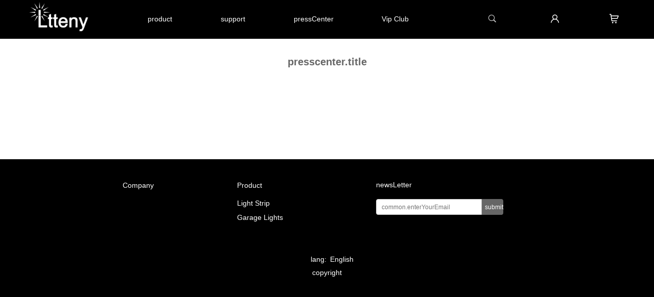

--- FILE ---
content_type: text/html; charset=UTF-8
request_url: https://www.ltteny.com/press-center.html
body_size: 9781
content:
<!DOCTYPE html>
<html lang="en-US">
<head>
    <meta charset="UTF-8">
    <title>ltteny.com</title>
    <meta name="viewport"
          content="width=device-width, initial-scale=1.0, maximum-scale=1.0, minimum-scale=1.0">
    <meta name="google-site-verification" content="UNbN6X2hoTyDYQr9d7qxTORnfXD2L2jjdAN7bc2N5e0"/>
                            <link rel="icon" href="//static.ltteny.com/ltteny/favicon.ico?V=2019032302" type="image/x-icon">
    <link href="//static.ltteny.com/ltteny/css/public.css?v=2020061001" rel="stylesheet">
<link href="//static.ltteny.com/ltteny/css/cms.css?v=2020061001" rel="stylesheet">
<script src="/js/index.js?v=491313"></script>    <!--[if lt IE 9]>
    <script src="//static.ltteny.com/ltteny/js/iecheck.js"></script>
    <![endif]-->
    <meta name="csrf-param" content="_csrf">
    <meta name="csrf-token" content="OEJQbkV6Z3R2FwlbdAsNN2cUJyM9EhA8AQ9kHy0eFSdhMBMvEBkzOA==">
    <script type="text/javascript">
        (function () {//html5标签兼容低版本游览器。
            if (!/*@cc_on!@*/0) return;
            var e = ("abbr, article, aside, audio, canvas, datalist, details, dialog, " +
                "eventsource, figure, footer, header, hgroup, mark, menu, meter, nav, output, " +
                "progress, section, time, video").split(', ');
            var i = e.length;
            while (i--) {
                document.createElement(e[i]);
            }
        })()
    </script>
</head>
<body ontouchstart class="ltteny cms-presscenter"
      id="ltteny-cms-presscenter">
<!--头部-->
<header class="bg_header">
    <div class="down_bg animate"></div><!--特殊方式处理下拉层的背景-->
    <div class="w lineBlockBox">
        <div class="handle"><div></div></div>
        <div class="logo">
            <a href="/">
                <img src="//static.ltteny.com/ltteny/img/logo.png?v=2020061001" alt="ltteny">
            </a>
        </div>
        <nav>
    <ul class="lineBlockBox">
        <li class="product_nav_link">
            <a href="/light-strip-291216/">
                product</a>
        </li>
        <li><a href="/support/">support</a></li>
                    <li><a href="/press-center.html">
                    pressCenter</a></li>
                        <li><a href="/vip/index">Vip Club</a></li>
                                    <li class="logout">
                <a href="/userlogin/">
                    member.loginin                                    .</a>
            </li>
            </ul>
</nav>
        <div class="search_wrap lineBlockBox animate">
            <button class="search_btn lineBlock" type="button" ><i class="icon_search"></i></button>
            <input type="text" class="search_text animate"
                   placeholder="common.searchInputTips">
            <span class="close"><i class="icon_cross"></i></span>
        </div>
                    <div class="cart_icon">
                <a href="https://cart.ltteny.com/" class="head_cart">
                    <i class="icon_cart"></i>
                    <span class="cart_total
                                         hide
                    ">
                        0                    </span>
                </a>
            </div>
            </div>
</header>
<header class="m_header">
    <div class="w lineBlockBox">
        <div class="handle"><div></div></div>
        <div class="logo"><a href="/"><img src="//static.ltteny.com/ltteny/img/logo.png?v=2019032302" alt="ltteny"></a></div>
        <nav>
    <ul class="lineBlockBox">
        <li>
            <a href="/light-strip-291216/">
                product</a>
        </li>
        <li><a href="/support/">
                support</a></li>
            <li>
            <a href="/press-center.html">
                pressCenter</a>
        </li>
    			<li><a href="/vip/index">Vip Club</a></li>
	            <li class="myCart"><a href="https://cart.ltteny.com/">
                common.myCart</a></li>
                    <li class="logout">
            <a href="/userlogin/">
                member.loginin                            </a>
        </li>
        </ul>
</nav>
        <div class="search_wrap lineBlockBox animate">
            <button class="search_btn lineBlock" type="button"><i class="icon_search"></i></button>
            <form id="m_submit">
                <input type="search" class="search_text animate" placeholder="common.searchInputTips">
                <span class="close"><i class="icon_cross"></i></span>
            </form>
        </div>
    </div>
</header>
<!--主体-->

<!--main-->
<div id="main">
    <!--主体内容-->
    <div class="content">
        <div class="m_news">
            <h2>presscenter.title</h2>
                </div>
    </div>
    <!--主体内容 end-->
</div>
<!--main end--><!--底部-->
<footer class="footer">
    <section class="footer_pc">
    <section class="footer_conter">
        <section class="footer_conter_col_1">
            <span>Company</span>
            <ul>
                
                </ul>
        </section>
        <section class="footer_conter_col_2">
            <span>Product</span>
            <ul>
                    <li>
        <a href="/light-strip-291216/">
            Light strip        </a>
    </li>
        <li>
        <a href="/garage-lights-291217/">
            Garage lights        </a>
    </li>
                </ul>
        </section>
        <section class="footer_conter_col_3 newsLetter">
            <div class="m_newsLetter">
                <div class="input_box control_box lineBlockBox">
                    <span>newsLetter</span>
                    <input type="text" class="text email sendE_check" placeholder="common.enterYourEmail">
                    <p class="erro_info format_erro">check.emailFormat</p>
                    <p class="erro_info null_erro">common.enterYourEmail</p>
                    <button type="button" class="sendE_btn" >submit</button>
                </div>
            </div>
            <section class="follow_us">
    <div class="bm_followus style">
        <div class="bd">
                    </div>
    </div>
</section>



        </section>
    </section>
    <section class="footer_info">
    <section class="select_lang">
        <section class="cur_lang">lang: <span>English<i class="icon-arr"> </i></span></section>
        <ul class="lang_drop">
                            <a lang="en" href="/press-center.html">English</a>
                    </ul>
    </section>
</section>
<p class="footer_add">copyright</p>
</section>    <section class="footer_m">
    <section class="m_accordion">
        <ul class="accordion_list">
            <li class="menulist">
                <p>Company<span class="icon_minus"></span></p>
                <ul class="menu" style="display:block">
                    
                    </ul>
            </li>
            <li class="menulist">
                <p>Product<span class="icon_plus"></span></p>
                <ul class="menu">
                        <li>
        <a href="/light-strip-291216/">
            Light strip        </a>
    </li>
        <li>
        <a href="/garage-lights-291217/">
            Garage lights        </a>
    </li>
                    </ul>
            </li>
        </ul>
    </section>
    <section class="m_newsletter">
        <div class="m_newsLetter">
            <div class="input_box control_box lineBlockBox">
                <span>newsLetter</span>
                <input type="text" class="text email sendE_check" placeholder="common.enterYourEmail">
                <p class="erro_info format_erro">check.emailFormat</p>
                <p class="erro_info null_erro">common.enterYourEmail</p>
                <button type="button" class="sendE_btn">submit</button>
            </div>
        </div>
        <section class="follow_us">
    <div class="bm_followus style">
        <div class="bd">
                    </div>
    </div>
</section>



    </section>
    <section class="footer_info">
    <section class="select_lang">
        <section class="cur_lang">lang: <span>English<i class="icon-arr"> </i></span></section>
        <ul class="lang_drop">
                            <a lang="en" href="/press-center.html">English</a>
                    </ul>
    </section>
</section>
<p class="footer_add">copyright</p>
</section></footer><!--隐私弹窗-->
<div class="m_privacy_dialog">
    <div class="dialog">
        <div class="privacy_statement_c w">
            <p class="tt">privacy.ourSiteRunsOfCookies</p>
            <div class="info">
                privacy.bestShoppingExperience                <a href="/privacy-policy.html">
                    privacy.privacyPolicy                </a>
            </div>
            <input type="button" class="bm_btn_A minor" value='privacy.acceptAndClose'>
        </div>
        <span id="icon_close">X</span>
    </div>
</div><!--遮罩-->
<div class="mask"></div>
<script src="/js/lang.js?v=491313"></script>
<script src="//s3-us-west-2.amazonaws.com/tt-site-common/55/currency.js?v=1768728453"></script>
<script src="//static.ltteny.com/ltteny/js/public.js?v=2020061001"></script>
<script src="//static.ltteny.com/ltteny/js/cms.js?v=2020061001"></script><!-- Google Tag Manager -->
<script>(function(w,d,s,l,i){w[l]=w[l]||[];w[l].push({'gtm.start':
        new Date().getTime(),event:'gtm.js'});var f=d.getElementsByTagName(s)[0],
        j=d.createElement(s),dl=l!='dataLayer'?'&l='+l:'';j.async=true;j.src=
        'https://www.googletagmanager.com/gtm.js?id='+i+dl;f.parentNode.insertBefore(j,f);
    })(window,document,'script','dataLayer','GTM-WM2WNX');</script>
<!-- End Google Tag Manager -->
<!-- Google Tag Manager (noscript) -->
<noscript><iframe src="https://www.googletagmanager.com/ns.html?id=GTM-WM2WNX"
                  height="0" width="0" style="display:none;visibility:hidden"></iframe></noscript>
<!-- End Google Tag Manager (noscript) --></body>
</html>


--- FILE ---
content_type: text/html; charset=UTF-8
request_url: https://www.ltteny.com/default/ajax-gdpr-show?_=1768728459316
body_size: -34
content:
{"ret":1,"data":{"code":"US","ip":"15.158.61.235","show":false}}

--- FILE ---
content_type: text/css
request_url: https://static.ltteny.com/ltteny/css/public.css?v=2020061001
body_size: 13128
content:
@charset "utf-8";a,a:hover{text-decoration:none}button,html,input,pre,select,textarea{font-family:Helvetica,Arial,"Helvetica Neue",sans-serif;font-size:12px;line-height:1.2}article,footer,header,img,nav,section{display:block}.bm_dialog .dialog .hd p,.elips,.m_privacy_dialog .privacy_statement_c .bm_btn_A,header .member_icon a.member{text-overflow:ellipsis;white-space:nowrap;overflow:hidden}.login_box .register_btn:hover,.login_box .signIn_btn:hover{background:#e7a03a!important;border:1px solid #e7a03a!important}.m_ad .ad_item_1 .ad_item_col .ad_item_col_1 a,.m_ad .ad_item_1 .ad_item_col .ad_item_col_11 a{background:#fff!important;border:1px solid #e7a03a!important;color:#333!important}.m_ad .ad_item_1 .ad_item_col .ad_item_col_1 a:hover,.m_ad .ad_item_1 .ad_item_col .ad_item_col_11 a:hover{background:#e7a03a!important;border:1px solid #e7a03a!important;color:#fff!important}a,html{color:#666}@media (max-width:640px){header{height:8.33rem}}a,abbr,address,blockquote,body,caption,cite,code,dd,del,dfn,div,dl,dt,em,fieldset,form,h1,h2,h3,h4,h5,h6,html,iframe,img,ins,label,legend,li,object,ol,p,pre,q,small,span,strong,sub,sup,table,tbody,td,tfoot,th,thead,tr,ul{border:0;margin:0;padding:0}*{-webkit-box-sizing:border-box;-moz-box-sizing:border-box;box-sizing:border-box}html{-webkit-text-size-adjust:none;overflow-x:hidden}body{background:#fff}a{outline:0;blr:expression(this.onFocus=this.blur())}a:hover{color:#333}.link:hover,header .member_icon a.member:hover{text-decoration:underline}body,dd,dl,dt,figure,footer,form,h1,h2,h3,h4,h5,h6,header,li,nav,ol,p,ul{margin:0;padding:0;-webkit-tap-highlight-color:transparent}ul li{list-style:none}button,input,pre,select,textarea{border:none;outline:0}button,input[type=button]{cursor:pointer}h1,h2,h3,h4,h5,h6{font-weight:400}em,i{font-style:normal}@font-face{font-family:TT_font;src:url(../fonts/TT_font.eot?2wmmu5);src:url(../fonts/TT_font.eot?2wmmu5#iefix) format('embedded-opentype'),url(../fonts/TT_font.ttf?2wmmu5) format('truetype'),url(../fonts/TT_font.woff?2wmmu5) format('woff'),url(../fonts/TT_font.svg?2wmmu5#TT_font) format('svg');font-weight:400;font-style:normal;font-display:block}[class*=" icon_"],[class^=icon_]{font-family:TT_font!important;speak:none;font-style:normal;font-weight:400;font-variant:normal;text-transform:none;line-height:1;-webkit-font-smoothing:antialiased;-moz-osx-font-smoothing:grayscale}.icon_fbmessage:before{content:"\e997"}.icon_sort_down:before{content:"\e985"}.icon_sort_up:before{content:"\e986"}.icon_clearance:before{content:"\e984"}.icon_slash:before{content:"\e98f"}.icon_prompt:before{content:"\e98c"}.icon_speaker:before{content:"\e989"}.icon_flag:before{content:"\e987"}.icon_pintuan:before{content:"\e988"}.icon_vova:before{content:"\e974"}.icon_walmart:before{content:"\e98a";color:#ffc220}.icon_aliexpress .path1:before{content:"\e97d";color:#fe9900}.icon_aliexpress .path2:before{content:"\e97e";margin-left:-1em;color:#db2f03}.icon_aliexpress .path3:before{content:"\e97f";margin-left:-1em;color:#b32002}.icon_aliexpress .path4:before{content:"\e980";margin-left:-1em;color:#b32002}.icon_aliexpress .path5:before{content:"\e981";margin-left:-1em;color:#fff}.icon_aliexpress .path6:before{content:"\e982";margin-left:-1em;color:#fff}.icon_aliexpress .path7:before{content:"\e983";margin-left:-1em;color:#fff}.icon_aliexpress .path8:before{content:"\e97c";margin-left:-1em;color:#fff}.icon_aliexpress .path9:before{content:"\e98b";margin-left:-1em;color:#fff}.icon_aliexpress .path10:before{content:"\e990";margin-left:-1em;color:#fff}.icon_aliexpress .path11:before{content:"\e991";margin-left:-1em;color:#fff}.icon_aliexpress .path12:before{content:"\e992";margin-left:-1em;color:#fff}.icon_aliexpress .path13:before{content:"\e993";margin-left:-1em;color:#fff}.icon_aliexpress .path14:before{content:"\e994";margin-left:-1em;color:#fff}.icon_aliexpress .path15:before{content:"\e995";margin-left:-1em;color:#fff}.icon_aliexpress .path16:before{content:"\e996";margin-left:-1em;color:#fff}.icon_amazon .path1:before{content:"\e972";color:#f4b459}.icon_amazon .path2:before{content:"\e973";margin-left:-1em;color:#000}.icon_ebay .path1:before{content:"\e975";color:#000}.icon_ebay .path2:before{content:"\e976";margin-left:-1em;color:#000}.icon_ebay .path3:before{content:"\e977";margin-left:-1em;color:#ff0302}.icon_ebay .path4:before{content:"\e978";margin-left:-1em;color:#0d66dc}.icon_ebay .path5:before{content:"\e979";margin-left:-1em;color:#fecb17}.icon_ebay .path6:before{content:"\e97a";margin-left:-1em;color:#97cb16}.icon_wish:before{content:"\e97b";color:#31b7ec}.icon_freegift:before{content:"\e971"}.icon_more:before{content:"\e970";color:#000333}.icon_download:before{content:"\e96f"}.icon_dispatched:before{content:"\e968"}.icon_refunded:before{content:"\e969"}.icon_processing:before{content:"\e96a"}.icon_payment_pending:before{content:"\e96b"}.icon_coupon:before{content:"\e96c"}.icon_list4:before{content:"\e964"}.icon_order_tracking:before{content:"\e962"}.icon_help:before{content:"\e967"}.icon_member:before{content:"\e966"}.icon_failure:before{content:"\e96e"}.icon_radio:before{color:#262536}.icon_link:before{content:"\e98d"}.icon_google_plus .path1:before{content:"\e915";color:#ea4235}.icon_google_plus .path2:before{content:"\e998";margin-left:-1em;color:#f6be07}.icon_google_plus .path3:before{content:"\e999";margin-left:-1em;color:#34a853}.icon_google_plus .path4:before{content:"\e99a";margin-left:-1em;color:#4286f5}.icon_google .path1:before{content:"\e96d";color:#ea4235}.icon_google .path2:before{content:"\e99b";margin-left:-1em;color:#f6be07}.icon_google .path3:before{content:"\e99c";margin-left:-1em;color:#34a853}.icon_google .path4:before{content:"\e99d";margin-left:-1em;color:#4286f5}.link,.link:hover{color:#e7a03a}.icon_ok:before{content:"\e98e"}.button,button,input,pre,select,textarea{font-size:.75rem;border-radius:4px}.w{width:100%;min-width:320px;margin-left:auto;margin-right:auto;max-width:1920px}.m{margin-left:1.25rem;margin-right:1.25rem}.p{padding-left:1.25rem;padding-right:1.25rem}img{max-width:100%}.fl{float:left}.fr{float:right}.clear{clear:both}.clearfix{clear:both;zoom:1}.clearfix:after{clear:both;display:block;height:0;font-size:0;content:".";visibility:hidden}.v,.v_a:after,.v_b:before{width:0;height:100%;content:'';display:inline-block;font-size:0;vertical-align:middle}.lineBlockBox{font-size:0;letter-spacing:-3px;word-spacing:-3px;display:table;text-align:left}#gotop,.align_center,.btn_normal,.checkbox,.no_data{text-align:center}.lineBlock,.lineBlockBox>*{font-size:1rem;letter-spacing:0;word-spacing:0;vertical-align:middle;display:inline-block}.animate{transition:all .5s;-moz-transition:all .5s;-o-transition:all .5s;-ms-transition:all .5s;-webkit-transition:all .5s}.hide{display:none}.show{display:block}.disn{display:none!important}.top0{top:0!important}.no_data{padding:2.5rem 0;font-size:1.33rem}.erro404{font-size:3.17rem}table{border-spacing:0;border-collapse:collapse;border:none}.btn_normal{width:auto;border:1px solid #ccc;min-width:8.33rem;padding:0 1.17rem;font-size:1.17rem!important;background:#333;color:#fff;display:inline-block;height:3rem;line-height:3rem;margin:0 auto;border-radius:4px}.btn_normal:hover{background:#fff;color:#333;border:1px solid #ccc}#gotop,.checkbox,.checkbox i{color:#fff}.crumbs{padding:.83rem 0 .83rem 1.5rem}.crumbs span{margin:0 5px}.crumbs li{line-height:1.67rem}@media (max-width:1200px){.crumbs{padding-left:1.25rem}}#gotop{position:fixed;right:.83rem;bottom:.83rem;z-index:100;display:none;width:3.33rem;height:3.33rem;line-height:3.33rem;font-size:1.5rem;background:#333;border-radius:50%;opacity:.8;filter:alpha(opacity=80);cursor:pointer}.checkbox,.chooseOneBox .radio{margin-right:.83rem;display:inline-block;vertical-align:middle}.checkbox{width:1.33rem;height:1.33rem;border:1px solid #ccc;border-radius:4px;cursor:pointer;line-height:1.33rem;font-size:1rem}.checkbox.checkbox_checked{border-color:#333;background-color:#333}input.text,select{border:1px solid #ccc;height:2.92rem;padding:0 .83rem;font-size:1rem}.main_btn,.sub_btn{height:3.33rem;min-width:8.33rem;padding:0 1.17rem;line-height:3.33rem;font-size:1.17rem!important;text-align:center}.main_btn{background:#fff;border:1px solid #ccc;color:#000;border-radius:4px}.main_btn:hover{background:#333;border:1px solid #333;color:#fff}[disabled=disabled],[disabled=disabled]:hover,[disabled=true],[disabled=true]:hover{background:#ccc!important;border-color:#ccc!important;color:#fff!important}.sub_btn{background:#ffa200;border:1px solid #ffa200;color:#fff}.sub_btn:hover{background:#ff7c00;border:1px solid #ff7c00;color:#fff}.back_info.back_erro,.erro_info{color:#e62e04}.chooseOneBox{margin-right:.83rem}.chooseOneBox label{width:auto!important;cursor:pointer}.chooseOneBox input{position:absolute;opacity:0;width:auto!important}.chooseOneBox .radio{width:1.67rem;height:1.67rem;border:1px solid #ccc;border-radius:50%;position:relative;font-size:1.17rem;text-align:center}.back_info,.erro_info{position:absolute;text-align:left}.chooseOneBox .radioChecked{border-width:.42rem;border-color:#333}.chooseOneBox .forbidCancel,.chooseOneBox .forbidChoice{background:#ccc;border-color:#ccc}.back_info,.erro_info{display:none}.back_info.back_success{color:#60a917}.input_box{width:100%;height:3rem;line-height:3rem}.input_box .text{width:18.33rem;height:3rem;background:#fff;padding:0 10px;border-radius:4px 0 0 4px;font-size:1rem}.input_box .sendE_btn,.input_box .submit_btn{width:6.67rem;height:3rem;color:#fff;border-radius:0 4px 4px 0;font-size:1rem;text-align:center}.input_box .sendE_btn{background:#666}.input_box .sendE_btn:hover{background:#333}.input_box .submit_btn{background:#666}.input_box .submit_btn:hover{background:#333}.input_box.erro .text,.input_box.erro textarea{border-color:#e62e04}.input_box.right .text{border-color:#e7a03a}.input_box.right p{color:#e7a03a}.input_box .erro_info{display:none;color:#e62e04}@media (max-width:960px){.input_box .text{width:14.17rem}.input_box .submit_btn{width:5.83rem}}@media (max-width:767px){.input_box{height:3rem}.input_box .text{width:16.67rem}.input_box .submit_btn{width:6.67rem}}.bm_dialog{position:fixed;width:100%;height:100%;top:0;left:0;text-align:center;display:none;z-index:301;cursor:pointer}.bm_dialog s{display:inline-block;width:1px;height:100%;vertical-align:middle;opacity:0;font-size:0}.bm_dialog .dialog{width:80%;min-width:23.33rem;max-width:53.33rem;display:inline-block;border-radius:4px;background:#fff;text-align:left;vertical-align:middle;position:relative;z-index:30}.bm_dialog .dialog .hd{padding:1rem 3.33rem 1rem 1rem;position:relative;font-size:1.5rem;border-bottom:1px solid #ccc}.bm_dialog.geek_tip .dialog .hd,.bm_dialog_tooltip .dialog .hd{border-bottom:none}.bm_dialog .dialog .hd .close{position:absolute;right:1rem;top:1rem;cursor:pointer}.bm_dialog .dialog .hd p{width:80%}.bm_dialog .dialog .bd{position:relative;padding:1.25rem;min-overflow:auto;overflow-x:hidden;min-height:22.5rem}.bm_dialog .dialog .load_bg{position:absolute;width:100%;height:100%;left:0;top:0;background:url(../icon/loading2.gif) center center no-repeat}.bm_dialog .dialog .ft{height:.83rem}.bm_dialog.geek_tip .dialog{width:50%;min-width:300px;max-width:500px}.bm_dialog.geek_tip .dialog .bd{min-height:50px;text-align:center}.bm_dialog.geek_tip .dialog .bd h4{font-size:1.33rem;font-weight:700;padding:.83rem 0}.bm_dialog.geek_tip .dialog .ft{min-height:4.17rem;text-align:center}.bm_dialog.geek_tip .dialog .ft a{cursor:pointer;margin:0 .42rem}.bm_dialog.geek_success .dialog{width:50%;min-width:350px;max-width:500px}.bm_dialog.geek_success .dialog .bd{min-height:50px;text-align:left;font-size:1rem}.bm_dialog.geek_success .dialog .bd h4{font-size:1.33rem;text-align:center}.bm_dialog.geek_success .dialog .bd p{padding:.83rem}.bm_dialog.geek_success .dialog .bd p em{display:inline-block;min-width:10rem;text-align:right;margin-right:.33rem}.bm_dialog.geek_success .dialog .ft a:hover{background:#e7a03a;color:#fff}.bm_dialog.geek_success .dialog .ft a i{display:inline-block;margin-left:.25rem}.bm_dialog_tooltip .dialog{width:50%;min-width:300px;max-width:500px}.banner .blank_img,header .product_nav ul{max-width:1200px}.bm_dialog_tooltip .dialog.success{background:#cfd}.bm_dialog_tooltip .dialog.erro{background:#fdd}.bm_dialog_tooltip .dialog .bd{min-height:50px}.null_tip{padding:1.25rem .83rem}.null_tip p{text-align:center;font-size:1.33rem;color:#333}.m_header{display:none}.bg_header{background:#000;display:block;height:6.33rem;line-height:6.33rem}header{height:7.5rem;line-height:7.5rem;width:100%;transition:top .8s;position:fixed;left:0;top:0;z-index:140;padding-left:2%;padding-right:2%}header .w{position:relative;z-index:6}header .logo{width:12.5rem;z-index:3;margin-top:-.83rem}header .down_bg{position:absolute;width:100%;background:#fff;top:7.5rem;left:0;height:0;z-index:5;opacity:.9;filter:alpha(opacity=90)}header.show_down .down_bg,header.show_down .product_nav{height:10.83rem;padding:1.67rem 0;display:block}header nav{padding-right:20px;width:66%}header nav ul{display:block!important}header nav li{text-align:left;padding-left:6%}header nav li a{width:100%;height:100%;position:relative;z-index:2;font-size:1.2rem}header nav li.logout,header nav li.myAcount,header nav li.myCart{display:none}header a{font-size:1rem}header .search_wrap{position:absolute;right:21.33rem;left:14.17rem;text-align:right;top:0;z-index:1}header .search_wrap .search_text{width:0;height:36px;color:#fff;font-size:1rem;opacity:0;filter:alpha(opacity=0);background:0 0;padding-left:12px;border:1px solid #ccc;border-radius:16px}header .search_wrap .search_btn{color:#ccc;font-size:1.67rem;cursor:pointer;font-weight:700;background:0 0;position:relative}header .search_wrap .search_btn:hover{color:#fff}header .search_wrap .close{color:#ccc;font-size:1.67rem;cursor:pointer;margin-left:.83rem;display:none}header .search_wrap .close:hover{color:#fff}header .search_wrap .t_search{display:inline-block;width:90%;height:3rem;position:relative;line-height:0}header .search_wrap .t_search .searchs{position:absolute;top:0;right:0;width:50px;height:36px;background:#ccc;-webkit-border-radius:0;-moz-border-radius:0 1.33rem 1.33rem 0;border-radius:0 1.33rem 1.33rem 0;-webkit-border-top-right-radius:1.33rem;-ms-border-top-right-radius:1.33rem;-o-border-top-right-radius:1.33rem;-khtml-border-top-right-radius:1.33rem;-webkit-border-bottom-right-radius:1.33rem;-ms-border-bottom-right-radius:1.33rem;-o-border-bottom-right-radius:1.33rem;-khtml-border-bottom-right-radius:1.33rem;display:none}header .search_wrap .t_search .searchs:active,header .search_wrap .t_search .searchs:hover{background:#e6e6e6}header .search_wrap .t_search .searchs i{font-size:1.67rem}header .show_search_input{z-index:20;left:-3%;right:-3%;background:#000}header .show_search_input .search_text{width:90%;opacity:1;filter:alpha(opacity=100)}header .show_search_input .close{display:inline-block}header .product_nav{position:absolute;width:100%;height:0;top:7.5rem;left:0;overflow:hidden;z-index:10}header .product_nav li{margin:0;text-align:center;padding:0 30px;line-height:25px}header .product_nav li p{color:#666}header .product_nav li a span{width:64px;height:64px;display:inline-block}header .product_nav li a:hover span{transform:scale(1.2)}header .cart_icon,header .member_icon{font-size:1.67rem;width:auto;float:right;cursor:pointer;position:absolute;z-index:10;text-align:right}header .member_icon{right:13rem}header .member_icon a.member{display:inline-block;width:6.58rem;vertical-align:middle}header .member_icon i{display:inline-block;margin-left:.67rem;position:relative;top:.25rem;font-size:2rem}header .member_icon i:hover{color:#fff}header .member_icon .coupon{font-size:1rem;width:11rem;height:36px;position:absolute;left:-45px;top:.5rem;display:inline-block}header .member_icon .coupon .coupon_discount{float:left;position:relative}header .member_icon .coupon .coupon_discount span{position:absolute;top:-3px;left:-20px;line-height:30px;font-weight:700;display:inline-block;color:red}header a.member_icon span{position:absolute;bottom:.83rem;right:-1rem;display:inline-block;width:91px;line-height:30px;font-size:1rem;color:#0b98aa}header .cart_icon{right:3.33rem}header .cart_icon .head_cart{position:relative}header .cart_icon .head_cart i{display:inline-block;margin-left:.67rem;position:relative;top:.25rem;font-size:2rem}header .cart_icon .head_cart span{width:1.25rem;height:1.25rem;line-height:1.25rem;background:#e7a03a;color:#fff;text-align:center;position:absolute;top:-1.25rem;right:-.25rem;border-radius:50%;font-size:1rem}header.yya{position:fixed;left:0;top:0}header.gizle{background:#000;height:6.33rem;line-height:6.33rem}header.gizle_1{top:-8.33rem}header.sabit,header.sabit_1{top:0;z-index:9999}headeer.bg_header.logined .search_wrap,header.header.logined .search_wrap,header.logined .search_wrap{right:21.33rem!important}headeer.bg_header.logined .member_icon,header.header.logined .member_icon,header.logined .member_icon{width:10.75rem!important}.bg_header a,header .member_icon i.w_color,header .w_color,header .w_color:hover{color:#fff}header .b_color,header .member_icon i.b_color,header b_color:hover{color:#000}@media (max-width:1080px){header nav li{padding-left:6%}}@media (min-width:320px) and (max-width:1024px){.top{display:block!important}.bg_header,.header,.member_icon{display:none}.m_header{display:block;height:4rem;line-height:4rem;padding-left:0;padding-right:0;position:fixed;top:0;width:100%;z-index:40;background:#000}.m_header .logo{position:absolute;left:50%;top:50%;margin-left:-6.25rem;margin-top:-1.25rem}.m_header .search_wrap{right:0;left:.83rem;height:4rem}.m_header .search_wrap #m_submit{position:relative;height:3rem;line-height:0}.m_header .search_wrap #m_submit .searchs{position:absolute;top:0;right:0}.m_header.logined .search_wrap{right:0!important;left:.83rem;height:4rem}.m_header .show_search_input{z-index:50;left:.83rem;right:1.17rem}.m_header .show_search_input .search_text,.m_header .show_search_input form{width:86%}.m_header nav{position:absolute;left:-100%;top:4rem;background:#f3f3f3;width:80%;z-index:30;min-height:25rem;margin-left:0}.m_header nav ul{width:100%}.m_header nav li{width:100%;display:block!important;background:#f3f3f3;margin:0;padding-left:2.83rem;border-bottom:1px solid #dfdfdf}.m_header nav li a{color:#333;display:block}.m_header nav li a:hover{color:#000}.m_header nav li a span{color:red}.m_header nav li.logout,.m_header nav li.myAcount,.m_header nav li.myCart{display:block}.m_header .handle{width:16px;height:16px;cursor:pointer;padding-top:3px;margin-left:4%;position:relative;z-index:3}.m_header .handle div,.m_header .handle:after,.m_header .handle:before{width:100%;height:2px;background:#ccc}.m_header .handle:after{content:'';display:block}.m_header .handle:before{content:'';display:block;margin-bottom:4px;transition:all .5s;-moz-transition:all .5s;-o-transition:all .5s;-ms-transition:all .5s;-webkit-transition:all .5s}.m_header .handle div{margin-bottom:4px;transition:all .5s;-moz-transition:all .5s;-o-transition:all .5s;-ms-transition:all .5s;-webkit-transition:all .5s}.m_header .open:after{opacity:0;transition:all .5s;-moz-transition:all .5s;-o-transition:all .5s;-ms-transition:all .5s;-webkit-transition:all .5s}.m_header .open:before{transform:rotateZ(45deg);-moz-transform:rotateZ(45deg);-webkit-transform:rotateZ(45deg);-o-transform:rotateZ(45deg);transform-origin:25% 50%;-moz-transform-origin:25% 50%;-webkit-transform-origin:25% 50%;-o-transform-origin:25% 50%;-ms-transform-origin:25% 50%}.m_header .open div{transform:rotateZ(-45deg);-moz-transform:rotateZ(-45deg);-webkit-transform:rotateZ(-45deg);-o-transform:rotateZ(-45deg);-ms-transform:rotateZ(-45deg);transform-origin:25% 50%;-moz-transform-origin:25% 50%;-webkit-transform-origin:25% 50%;-o-transform-origin:25% 50%;-ms-transform-origin:25% 50%}}@media (min-width:320px) and (max-width:450px){header .show_search_input .search_text{width:86%}}@media (min-width:1220px) and (max-width:1920px){header .logo{padding-left:1.5rem;width:14rem}}@media (max-width:1220px){header .cart_icon{right:1.33rem}header .member_icon{right:11rem}header .search_wrap{right:18.67rem}header.header.logined .search_wrap{right:18.67rem!important}}@media (min-width:1920px){header .logo{padding-left:1.5rem;width:14rem}}.m_newsLetter{text-align:left}.m_newsLetter span{color:#fff;line-height:1.33rem;display:block;margin-bottom:1.67rem}.m_newsLetter .input_box{font-size:1.5rem;line-height:2rem}.m_newsLetter .input_box input{width:68%;height:2.6rem}.m_newsLetter .input_box button{width:14%;height:2.6rem}.m_newsLetter .input_box button:hover{opacity:.9;-moz-opacity:.9}.m_newsLetter .input_box p.erro_info{position:absolute}@media (max-width:768px){.m_newsLetter span{text-align:center;font-size:1.17rem}.m_newsLetter .input_box input{width:100%;display:block;height:3.17rem}.m_newsLetter .input_box button{width:100%;display:block;margin-top:1.67rem;font-size:1.25rem;height:3.3rem}.m_newsLetter .input_box button:hover{opacity:.9;-moz-opacity:.9}.m_newsLetter .input_box p.erro_info{margin-top:0;height:2.08rem;line-height:2.08rem}}html{height:100%}body{position:relative}.footer_pc{text-align:center}.footer{width:100%;background:#000;padding:3.6rem 20rem 0;height:34rem}.footer .footer_conter{display:-webkit-box;display:-moz-box;display:-ms-flexbox;display:-webkit-flex;display:flex;margin-bottom:4.17rem;text-align:left}.footer .footer_conter .footer_conter_col_1 a,.footer .footer_conter .footer_conter_col_2 a,.footer .footer_info{display:inline-block}.footer .footer_conter a,.footer .footer_conter span{font-size:14px;color:#fff}.footer .footer_conter a{text-transform:capitalize;margin-top:1rem}.footer .footer_conter a:hover{color:#e7a03a}.footer .footer_conter ul li:first-child a{margin-top:1.6rem}.footer .footer_conter .footer_conter_col_1{width:28%}.footer .footer_conter .footer_conter_col_2{width:34%}.footer .footer_conter .footer_conter_col_3{-webkit-box-flex:1;-moz-box-flex:1;-webkit-flex:1;-ms-flex:1;flex:1}.footer .footer_info{align-self:center}.footer .footer_info .fol_new{padding:2.08rem 0;clear:both;zoom:1;margin:0 auto;position:relative}.footer .footer_info .fol_new:after{clear:both;display:block;height:0;font-size:0;content:".";visibility:hidden}.footer .footer_info .fol_new:before{content:'';width:1px;height:50%;position:absolute;left:50%;background:#dfdfdf}.footer .footer_info .fol_new .follow_us{width:40%;margin:0 5%;text-align:left;float:right}.footer .footer_info .fol_new .newsLetter{float:left;width:40%;margin:0 5%}.footer .footer_info .select_lang{display:inline-block;position:relative;margin-left:1.67rem;cursor:pointer;color:#fff;font-size:14px}.footer .footer_info .cur_lang span{margin-left:.33rem;display:inline-block}.footer .footer_info .lang_drop{width:10rem;background:#fff;border:1px solid #dfdfdf;border-radius:4px;display:none;position:absolute;left:3.92rem;bottom:2.08rem;z-index:999}.footer .footer_info .lang_drop a{padding:.83rem;position:relative;display:block}.footer .footer_info .lang_drop a:not(:last-of-type){border-bottom:1px solid #dfdfdf}.footer .footer_info .lang_drop a:hover{background:#dfdfdf}.footer .footer_info .lang_drop:before{content:"";position:absolute;border:6px solid #fff;border-bottom:0 solid transparent!important;border-right:10px solid transparent!important;border-left:10px solid transparent!important;right:2rem;bottom:-6px}.footer .footer_info .lang_drop:after{content:"";position:absolute;width:10rem;height:.83rem;left:-1px;bottom:-10px;opacity:0}.footer .footer_info:hover .lang_drop{display:block}.footer .footer_add{font-size:14px;margin-top:.8rem;text-align:center;color:#fff;padding:0 .67rem;line-height:1.2}.footer .bm_followus .bd a i{font-size:3rem}@media (max-width:768px){.footer .footer_m .footer_info p,.footer p{font-size:1.17rem}body{padding-bottom:0}.footer_pc{display:none}.footer{padding:1.5rem 0 0;position:relative;height:auto}.footer .footer_m{display:block}.footer .footer_m .footer_info{display:block;text-align:center;color:#fff}.footer .footer_m .footer_info p+p{margin-top:.83rem}.footer p+p{margin-top:15px}.footer .m_newsletter{padding:2.92rem 1.25rem 1.67rem;color:#fff}.footer .m_newsletter h3{font-size:1.17rem;display:block;text-align:center}.footer .m_newsletter .m_foot_input{margin:1.83rem}.footer .m_newsletter .m_foot_input input{width:100%;height:3.17rem;font-size:1.33rem}.footer .m_newsletter .m_foot_input input.error{border:1px solid #ce352c;color:#ce352c}.footer .m_newsletter .m_foot_input button{width:100%;background:#666;height:3.33rem;font-size:1.25rem;color:#fff;margin-top:.83rem}.footer .m_newsletter .m_foot_input span.error{color:#ce352c;margin-top:.83rem;font-size:1.17rem}.footer .fol_new:before{display:none}.footer .fol_new .follow_us{float:none;width:90%;text-align:center}.footer .fol_new .newsLetter{float:none;width:80%;margin:1.67rem 10%;text-align:center}}@media (min-width:769px){.footer_m{display:none}}@media (max-width:640px){.footer .fol_new .newsLetter{width:90%;margin:1.67rem 5%}}.banner{position:relative;width:100%}.banner li{text-align:center;width:100%;float:left}.banner li img{max-width:100%;width:100%;display:inline-block;vertical-align:middle}.banner .info_nav{display:inline-block;width:100%;margin-top:15%}.banner .info_nav ul{width:100%;position:static}.banner .info_nav li{float:none;height:auto;display:inline-block;width:auto;color:#e7a03a;margin:0 .42rem .42rem;background:0 0!important}.banner .tt1{font-size:3.17rem;color:#069bb1;font-weight:700;padding:1.67rem 0 2.5rem;display:inline-block}.banner .tt2{font-size:2.33rem;color:#000;font-weight:700;padding:0 0 1.67rem}.banner .dis_text{width:80%;margin:0 auto;max-width:1070px;text-align:center;position:absolute;top:50%;left:50%;transform:translate(-50%,-50%);color:#fff;line-height:1.3}.banner .dis_text p{text-align:center;font-size:1.17rem}.banner .dis_text .title{display:inline-block;font-size:1.67rem;margin-bottom:1.67rem;padding:.83rem 1.25rem;border-bottom:2px solid #fff}.scroll_container{width:100%;overflow:hidden;position:relative}.scroll_container ul{position:absolute;top:0;left:0;width:100%;height:100%;line-height:0}.scroll_container ul li{float:left;width:100%;height:100%;position:relative;background-repeat:no-repeat!important}.scroll_container ul li a{width:100%;height:100%;display:block}.scroll_container ul li .banner_text{width:40%;float:left;padding-top:12%;transition:all 1s ease;-moz-transition:all 1s ease;-o-transition:all 1s ease;-ms-transition:all 1s ease;-webkit-transition:all 1s ease;transform:translate(0,60px);-moz-transform:translate(0,60px);-ms-transform:translate(0,60px);-o-transform:translate(0,60px);-webkit-transform:translate(0,60px);opacity:.8;-moz-opacity:.8;font-size:1.33rem;line-height:1.5;text-align:left;padding-left:5%}.scroll_container ul li .banner_text h2{font-size:2rem}.scroll_container ul li .banner_text p{opacity:.85;margin-top:.83rem}.scroll_container ul li .t_black{color:#333}.scroll_container ul li .t_white{color:#fff}.scroll_container ul li .banner_img{width:60%;float:right;transition:all 1s ease;-moz-transition:all 1s ease;-o-transition:all 1s ease;-ms-transition:all 1s ease;-webkit-transition:all 1s ease;transform:translate(120px,0);-moz-transform:translate(120px,0);-ms-transform:translate(120px,0);-o-transform:translate(120px,0);-webkit-transform:translate(120px,0)}.scroll_container ul li .banner_img img{width:100%}.scroll_container ul .ani .banner_text{transform:translate(0,0);-moz-transform:translate(0,0);-ms-transform:translate(0,0);-o-transform:translate(0,0);-webkit-transform:translate(0,0);opacity:1;-moz-opacity:1}.scroll_container ul .ani .banner_img{transform:translate(0,0);-moz-transform:translate(0,0);-ms-transform:translate(0,0);-o-transform:translate(0,0);-webkit-transform:translate(0,0)}.scroll_container .nav_btn{position:absolute;bottom:3%;width:100%;text-align:center;z-index:2}.scroll_container .nav_btn span{display:inline-block;width:1rem;height:1rem;border:1px solid #fff;margin:0 5px;border-radius:50%;color:#fff;cursor:pointer}.scroll_container .nav_btn span.active,.scroll_container .nav_btn span:hover{background:#fff}.scroll_container .next_btn,.scroll_container .pre_btn{width:100px;height:100%;position:absolute;top:0;cursor:pointer;display:none;opacity:0;transition:all .5s;-moz-transition:all .5s;-o-transition:all .5s;-ms-transition:all .5s;-webkit-transition:all .5s;z-index:100}.scroll_container .close_btn,.scroll_container .next_btn span,.scroll_container .pre_btn span{width:48px;height:48px;position:absolute;background-image:url(../icon/icon2.png?_V20170907);background-repeat:no-repeat;cursor:pointer}.scroll_container .next_btn span,.scroll_container .pre_btn span{background-position:0 0;top:50%;margin-top:-24px;display:block}.scroll_container .pre_btn{left:0}.scroll_container .pre_btn span{left:10px}.scroll_container .next_btn{right:0}.scroll_container .next_btn span{right:10px;background-image:url(../icon/icon2.png?_V20170907);background-repeat:no-repeat;background-position:-48px 0}.scroll_container:hover .next_btn,.scroll_container:hover .pre_btn{display:block;opacity:1}.scroll_container .close_btn{top:1.67rem;right:1.67rem;background-position:-116px 0;z-index:100}@media (max-width:640px){.banner .dis_text{position:relative;top:0;left:0;transform:translate(0,0);color:#333;width:90%;margin:0 auto}.banner .dis_text .title{border-bottom:2px solid #333}}@media (min-width:320px) and (max-width:768px){.banner li img.pic_bt,.scroll_container .next_btn,.scroll_container .pre_btn,.scroll_container:hover .next_btn,.scroll_container:hover .pre_btn{display:none}.banner .info_nav{margin-top:5%}.banner .info_nav li{width:40%;text-align:center}.banner .tt1{font-size:1.5rem}.banner .tt2{font-size:1.33rem}.scroll_container .nav_btn span{width:.5rem;height:.33rem;border-width:1px;margin:0 2px;border-radius:2px}}.m_news{margin:2.5rem auto}.m_news h2{font-size:1.67rem;text-align:center;font-weight:700;line-height:1.5}.m_news .item{border-bottom:1px solid #ccc;font-size:0;letter-spacing:-3px;word-spacing:-3px;text-align:left;display:block}.m_news .item>*{font-size:1rem;letter-spacing:0;word-spacing:0;vertical-align:middle;display:inline-block}.m_news .item .item_img{width:25%;padding:1.67rem;text-align:center}.m_news .item .item_img img{display:inline-block;border:none;vertical-align:middle;max-width:100%}.m_news .item .item_text{width:65%;padding:1.67rem;position:relative}.m_news .item .item_text p{color:#999;font-size:1rem}.m_news .item .item_text h3{font-size:1.33rem;margin:.42rem 0}.m_news .item .item_text h3 a{color:#333}.m_news .item .item_text h3 a:hover{color:#000}.m_news .item .item_text .link{display:inline-block;height:38px;line-height:36px;text-decoration:none;padding:0 .83rem;margin-top:10px;text-transform:capitalize;font-size:1.17rem;color:#000;background:#fff;border:1px solid #ccc;border-radius:20px}.m_news .item .item_text .link:hover{color:#fff;background:#333;border:2px solid #333}.m_news .item .item_prdImg{width:10%;padding:1.17rem;text-align:center}@media (max-width:1080px){.m_news .item .item_prdImg{padding:0}}@media (max-width:640px){.m_news{margin:1.67rem auto}.m_news h2{font-size:1.5rem}.m_news .item .item_img{display:block;width:100%;border-right:none;padding:.83rem}.m_news .item .item_img img{width:100%}.m_news .item .item_text{width:76%;padding:.83rem;vertical-align:top}.m_news .item .item_text p{font-size:.92rem}.m_news .item .item_text h3{font-size:1.17rem}.m_news .item .item_text .link{padding:0 1rem;height:34px;line-height:32px}.m_news .item .item_prdImg{width:24%;vertical-align:top}}#bm_dialogs_bg,.dialogs_ie{width:100%;position:fixed;top:0;left:0}#main{border-top:6.3rem solid #000;min-height:calc(100vh - 34rem)}#main .content{margin:0 2%}.m_mask,.mask{cursor:pointer;position:fixed;top:0;right:0;bottom:0;left:0;background:#000;opacity:.6;filter:alpha(opacity=60);z-index:300;display:none}.m_mask{z-index:5}.bm_article{font-size:1rem;line-height:1.67rem}@media (min-width:1921px){#main .content{margin:0 auto;max-width:1920px}}@media (min-width:1800px){html{font-size:16px}}@media (min-width:768px) and (max-width:1024px){html{font-size:14px}#main{border-top:4rem solid #000}}@media (min-width:320px) and (max-width:768px){#main{border-top:4rem solid #000}}#bm_dialogs_bg{height:150%;z-index:1000;opacity:.6;filter:alpha(opacity:60);background:#000}.dialogs_ie{height:100%;font-size:0;letter-spacing:-3px;text-align:center;z-index:1001;display:none;background:0 0}.dialogs_ie .dialogs_c_ie,.dialogs_ie>i{display:inline-block;vertical-align:middle}.dialogs_ie>i{width:0;height:100%}.dialogs_ie .dialogs_c_ie{min-width:400px;padding:10px;position:relative;font-size:12px;letter-spacing:0;text-align:left;background-color:#fff;border-radius:4px;height:auto}.dialogs_ie .close_dialogs_ie{width:15px;height:15px;position:absolute;right:18px;top:18px;display:block;cursor:pointer;background:url(../icon/icon_small.png) -140px -70px no-repeat}.dialogs_show{display:block!important}.iev{width:480px;border:0 solid #000;background-image:url(../icon/iev.jpg);background-repeat:no-repeat;background-position:30px center}.iev p{margin:50px 50px 50px 120px;font-size:16px;line-height:20px}.bm_followus.style5 a,.bm_followus.style6 a{line-height:50px}.productReviews{width:80px;height:15px;position:relative;vertical-align:middle;background:url(../icon/start.png) -9px -33px no-repeat}.productStar{width:90%;height:15px;background:url(../icon/start.png) -9px -9px no-repeat}.bigReviews{width:118px;height:23px;position:relative;background:url(../icon/bigStart.png) 0 -24px no-repeat}.bigStar{width:90%;height:23px;background:url(../icon/bigStart.png) no-repeat}.icon-address,.icon-delete,.icon-edit{background-image:url(../icon/login_icon.png);background-repeat:repeat-x;display:inline-block;vertical-align:middle}.icon-delete{cursor:pointer;background-position:-36px -96px;width:20px;height:20px}.icon-address{background-position:-96px -95px;width:21px;height:21px}.flags_AD,.flags_AE,.flags_AF,.flags_AG,.flags_AI,.flags_AL,.flags_AM,.flags_AN,.flags_AO,.flags_AR,.flags_AS,.flags_AT,.flags_AU,.flags_AW,.flags_AX,.flags_AZ,.flags_BA,.flags_BB,.flags_BD,.flags_BE,.flags_BF,.flags_BG,.flags_BH,.flags_BI,.flags_BJ,.flags_BL,.flags_BM,.flags_BN,.flags_BO,.flags_BR,.flags_BS,.flags_BT,.flags_BV,.flags_BW,.flags_BY,.flags_BZ,.flags_CA,.flags_CC,.flags_CD,.flags_CF,.flags_CG,.flags_CH,.flags_CI,.flags_CK,.flags_CL,.flags_CM,.flags_CN,.flags_CO,.flags_CR,.flags_CU,.flags_CV,.flags_CX,.flags_CY,.flags_CZ,.flags_DE,.flags_DJ,.flags_DK,.flags_DM,.flags_DO,.flags_DZ,.flags_EC,.flags_EE,.flags_EG,.flags_EH,.flags_ER,.flags_ES,.flags_ET,.flags_FI,.flags_FJ,.flags_FK,.flags_FM,.flags_FO,.flags_FR,.flags_GA,.flags_GB,.flags_GD,.flags_GE,.flags_GF,.flags_GG,.flags_GH,.flags_GI,.flags_GL,.flags_GM,.flags_GN,.flags_GP,.flags_GQ,.flags_GR,.flags_GS,.flags_GT,.flags_GU,.flags_GW,.flags_GY,.flags_HK,.flags_HM,.flags_HN,.flags_HR,.flags_HT,.flags_HU,.flags_IC,.flags_ID,.flags_IE,.flags_IL,.flags_IM,.flags_IN,.flags_IO,.flags_IQ,.flags_IR,.flags_IS,.flags_IT,.flags_JE,.flags_JM,.flags_JO,.flags_JP,.flags_KE,.flags_KG,.flags_KH,.flags_KI,.flags_KM,.flags_KN,.flags_KP,.flags_KR,.flags_KV,.flags_KW,.flags_KY,.flags_KZ,.flags_LA,.flags_LB,.flags_LC,.flags_LI,.flags_LK,.flags_LS,.flags_LT,.flags_LU,.flags_LV,.flags_LY,.flags_MA,.flags_MC,.flags_MD,.flags_ME,.flags_MF,.flags_MG,.flags_MH,.flags_MK,.flags_ML,.flags_MM,.flags_MN,.flags_MO,.flags_MP,.flags_MQ,.flags_MR,.flags_MS,.flags_MT,.flags_MU,.flags_MV,.flags_MW,.flags_MX,.flags_MY,.flags_MZ,.flags_NA,.flags_NC,.flags_NE,.flags_NF,.flags_NG,.flags_NI,.flags_NL,.flags_NO,.flags_NP,.flags_NR,.flags_NU,.flags_NZ,.flags_OM,.flags_PA,.flags_PE,.flags_PF,.flags_PG,.flags_PH,.flags_PK,.flags_PL,.flags_PM,.flags_PN,.flags_PR,.flags_PS,.flags_PT,.flags_PW,.flags_PY,.flags_QA,.flags_RE,.flags_RO,.flags_RS,.flags_RU,.flags_RW,.flags_SA,.flags_SB,.flags_SC,.flags_SD,.flags_SE,.flags_SG,.flags_SH,.flags_SI,.flags_SJ,.flags_SK,.flags_SL,.flags_SM,.flags_SN,.flags_SO,.flags_SR,.flags_ST,.flags_SV,.flags_SY,.flags_SZ,.flags_TC,.flags_TD,.flags_TF,.flags_TG,.flags_TH,.flags_TJ,.flags_TK,.flags_TL,.flags_TM,.flags_TN,.flags_TO,.flags_TR,.flags_TT,.flags_TV,.flags_TW,.flags_TZ,.flags_UA,.flags_UG,.flags_UM,.flags_US,.flags_UY,.flags_UZ,.flags_VA,.flags_VC,.flags_VE,.flags_VG,.flags_VI,.flags_VN,.flags_VU,.flags_WF,.flags_WS,.flags_XB,.flags_XC,.flags_XE,.flags_XM,.flags_XN,.flags_XS,.flags_XY,.flags_YE,.flags_YT,.flags_ZA,.flags_ZM,.flags_ZW{background-image:url(../icon/flag.png);background-size:auto}.flags_AD,.flags_AE,.flags_AF,.flags_AG,.flags_AI,.flags_AL,.flags_AM,.flags_AN,.flags_AO,.flags_AR,.flags_AS,.flags_AT,.flags_AU,.flags_AW,.flags_AX,.flags_AZ,.flags_BA,.flags_BB,.flags_BD,.flags_BE,.flags_BF,.flags_BG,.flags_BH,.flags_BI,.flags_BJ,.flags_BL,.flags_BM,.flags_BN,.flags_BO,.flags_BR,.flags_BS,.flags_BT,.flags_BV,.flags_BW,.flags_BY,.flags_BZ,.flags_CA,.flags_CC,.flags_CD,.flags_CF,.flags_CG,.flags_CH,.flags_CI,.flags_CK,.flags_CL,.flags_CM,.flags_CN,.flags_CO,.flags_CR,.flags_CU,.flags_CV,.flags_CX,.flags_CY,.flags_CZ,.flags_DE,.flags_DJ,.flags_DK,.flags_DM,.flags_DO,.flags_DZ,.flags_EC,.flags_EE,.flags_EG,.flags_EH,.flags_ER,.flags_ES,.flags_ET,.flags_FI,.flags_FJ,.flags_FK,.flags_FM,.flags_FO,.flags_FR,.flags_GA,.flags_GB,.flags_GD,.flags_GE,.flags_GF,.flags_GG,.flags_GH,.flags_GI,.flags_GL,.flags_GM,.flags_GN,.flags_GP,.flags_GQ,.flags_GR,.flags_GS,.flags_GT,.flags_GU,.flags_GW,.flags_GY,.flags_HK,.flags_HM,.flags_HN,.flags_HR,.flags_HT,.flags_HU,.flags_IC,.flags_ID,.flags_IE,.flags_IL,.flags_IM,.flags_IN,.flags_IO,.flags_IQ,.flags_IR,.flags_IS,.flags_IT,.flags_JE,.flags_JM,.flags_JO,.flags_JP,.flags_KE,.flags_KG,.flags_KH,.flags_KI,.flags_KM,.flags_KN,.flags_KP,.flags_KR,.flags_KV,.flags_KW,.flags_KY,.flags_KZ,.flags_LA,.flags_LB,.flags_LC,.flags_LI,.flags_LK,.flags_LS,.flags_LT,.flags_LU,.flags_LV,.flags_LY,.flags_MA,.flags_MC,.flags_MD,.flags_ME,.flags_MF,.flags_MG,.flags_MH,.flags_MK,.flags_ML,.flags_MM,.flags_MN,.flags_MO,.flags_MP,.flags_MQ,.flags_MR,.flags_MS,.flags_MT,.flags_MU,.flags_MV,.flags_MW,.flags_MX,.flags_MY,.flags_MZ,.flags_NA,.flags_NC,.flags_NE,.flags_NF,.flags_NG,.flags_NI,.flags_NL,.flags_NO,.flags_NP,.flags_NR,.flags_NU,.flags_NZ,.flags_OM,.flags_PA,.flags_PE,.flags_PF,.flags_PG,.flags_PH,.flags_PK,.flags_PL,.flags_PM,.flags_PN,.flags_PR,.flags_PS,.flags_PT,.flags_PW,.flags_PY,.flags_QA,.flags_RE,.flags_RO,.flags_RS,.flags_RU,.flags_RW,.flags_SA,.flags_SB,.flags_SC,.flags_SD,.flags_SE,.flags_SG,.flags_SH,.flags_SI,.flags_SJ,.flags_SK,.flags_SL,.flags_SM,.flags_SN,.flags_SO,.flags_SR,.flags_ST,.flags_SV,.flags_SY,.flags_SZ,.flags_TC,.flags_TD,.flags_TF,.flags_TG,.flags_TH,.flags_TJ,.flags_TK,.flags_TL,.flags_TM,.flags_TN,.flags_TO,.flags_TR,.flags_TT,.flags_TV,.flags_TW,.flags_TZ,.flags_UA,.flags_UG,.flags_UM,.flags_US,.flags_UY,.flags_UZ,.flags_VA,.flags_VC,.flags_VE,.flags_VG,.flags_VI,.flags_VN,.flags_VU,.flags_WF,.flags_WS,.flags_XB,.flags_XC,.flags_XE,.flags_XM,.flags_XN,.flags_XS,.flags_XY,.flags_YE,.flags_YT,.flags_ZA,.flags_ZM,.flags_ZW,.icon{background-repeat:no-repeat}.flags_AF{background-position:-120px -240px}.flags_AX{background-position:-20px 0}.flags_AL{background-position:-60px 0}.flags_DZ{background-position:-100px 0}.flags_AS{background-position:-120px 0}.flags_AD{background-position:-140px 0}.flags_AO{background-position:-160px 0}.flags_AI{background-position:-180px 0}.flags_AG{background-position:-220px 0}.flags_AR{background-position:-260px 0}.flags_AM{background-position:-280px 0}.flags_AW{background-position:-300px 0}.flags_AU{background-position:-340px 0}.flags_AT{background-position:-360px 0}.flags_AZ{background-position:-380px 0}.flags_BS{background-position:-400px 0}.flags_BH{background-position:-420px 0}.flags_BD{background-position:-440px 0}.flags_BB{background-position:-460px 0}.flags_BY{background-position:-420px -221px}.flags_BG{background-position:-260px -20px}.flags_BE{background-position:-20px -20px}.flags_BZ{background-position:-40px -20px}.flags_BJ{background-position:-60px -20px}.flags_BM{background-position:-80px -20px}.flags_BT{background-position:-100px -20px}.flags_BO{background-position:-120px -20px}.flags_BA{background-position:-140px -20px}.flags_BW{background-position:-160px -20px}.flags_BV{background-position:-180px -20px}.flags_XN{background-position:-160px -180px}.flags_IC{background-position:-320px -220px}.flags_XS{background-position:-320px -80px}.flags_BR{background-position:-200px -20px}.flags_IO{background-position:-220px -20px}.flags_VG{background-position:0 -239px}.flags_BN{background-position:-240px -20px}.flags_BF{background-position:-280px -20px}.flags_BI{background-position:-300px -20px}.flags_KH{background-position:-320px -20px}.flags_CM{background-position:-340px -20px}.flags_CA{background-position:-360px -20px}.flags_CV{background-position:-380px -20px}.flags_KY{background-position:-440px -20px}.flags_CF{background-position:-460px -20px}.flags_TD{background-position:-480px -20px}.flags_CL{background-position:0 -40px}.flags_CN{background-position:-20px -40px}.flags_CX{background-position:-40px -40px}.flags_CC{background-position:-80px -40px}.flags_CO{background-position:-100px -40px}.flags_KM{background-position:-140px -40px}.flags_CG{background-position:-461px -221px}.flags_CD{background-position:-441px -221px}.flags_CK{background-position:-200px -40px}.flags_CR{background-position:-220px -40px}.flags_CI{background-position:-240px -40px}.flags_HR{background-position:-260px -40px}.flags_CU{background-position:-280px -40px}.flags_CY{background-position:-320px -40px}.flags_CZ{background-position:-340px -40px}.flags_DK{background-position:-360px -40px}.flags_DJ{background-position:-380px -40px}.flags_DM{background-position:-400px -40px}.flags_DO{background-position:-420px -40px}.flags_EC{background-position:-440px -40px}.flags_EG{background-position:-460px -40px}.flags_SV{background-position:-480px -40px}.flags_GQ{background-position:-20px -60px}.flags_ER{background-position:-40px -60px}.flags_EE{background-position:-22px -239px}.flags_ET{background-position:-80px -60px}.flags_FK{background-position:-120px -60px}.flags_FO{background-position:-180px -220px}.flags_FJ{background-position:-180px -60px}.flags_FI{background-position:-200px -60px}.flags_FR{background-position:-220px -60px}.flags_YT{background-position:-140px -40px}.flags_NC{background-position:-220px -60px}.flags_GF{background-position:-260px -60px}.flags_PF{background-position:-380px -220px}.flags_TF{background-position:-240px -60px}.flags_GA{background-position:-280px -60px}.flags_GM{background-position:-320px -60px}.flags_GE{background-position:-340px -60px}.flags_DE{background-position:-360px -60px}.flags_GH{background-position:-380px -60px}.flags_GR{background-position:-420px -60px}.flags_GL{background-position:-440px -60px}.flags_GD{background-position:-460px -60px}.flags_GP{background-position:-220px -60px}.flags_GU{background-position:-20px -80px}.flags_GT{background-position:0 -80px}.flags_GG{background-position:-41px -239px}.flags_GN{background-position:-60px -80px}.flags_GW{background-position:-80px -80px}.flags_GY{background-position:-100px -80px}.flags_HT{background-position:-120px -80px}.flags_HM{background-position:-340px -80px}.flags_HN{background-position:-160px -80px}.flags_HK{background-position:-180px -80px}.flags_HU{background-position:-200px -80px}.flags_IS{background-position:-240px -80px}.flags_IN{background-position:-80px -240px}.flags_ID{background-position:-300px -80px}.flags_IR{background-position:-320px -80px}.flags_IQ{background-position:-340px -80px}.flags_GI{background-position:-400px -60px}.flags_IE{background-position:-360px -80px}.flags_IM{background-position:-20px -80px}.flags_IL{background-position:-420px -80px}.flags_IT{background-position:-440px -80px}.flags_JM{background-position:-460px -80px}.flags_JP{background-position:-480px -80px}.flags_JE{background-position:-20px -60px}.flags_JO{background-position:-20px -100px}.flags_KZ{background-position:-40px -100px}.flags_KE{background-position:-60px -100px}.flags_KI{background-position:-80px -100px}.flags_KW{background-position:-61px -239px}.flags_KG{background-position:-140px -100px}.flags_LA{background-position:-240px -220px}.flags_LV{background-position:-180px -100px}.flags_LB{background-position:-200px -100px}.flags_LS{background-position:-220px -100px}.flags_LR{background-image:url(../icon/flag.png);background-position:-240px -100px;background-size:auto;background-repeat:no-repeat}.flags_LY{background-position:-260px -220px}.flags_LI{background-position:-280px -100px}.flags_LT{background-position:-300px -100px}.flags_LU{background-position:-320px -100px}.flags_MO{background-position:-280px -220px}.flags_MK{background-position:-360px -100px}.flags_MG{background-position:-380px -100px}.flags_MW{background-position:-100px -240px}.flags_MY{background-position:-420px -100px}.flags_MV{background-position:-440px -100px}.flags_ML{background-position:-460px -100px}.flags_MT{background-position:-480px -100px}.flags_MH{background-position:0 -120px}.flags_MR{background-position:-40px -120px}.flags_MU{background-position:-60px -120px}.flags_MX{background-position:-100px -120px}.flags_FM{background-position:-120px -120px}.flags_MD{background-position:-140px -120px}.flags_MC{background-position:-160px -120px}.flags_MN{background-position:-180px -120px}.flags_ME{background-position:-200px -120px}.flags_MS{background-position:-220px -120px}.flags_MA{background-position:-240px -120px}.flags_MZ{background-position:-260px -120px}.flags_MM{background-position:-280px -120px}.flags_NA{background-position:-300px -120px}.flags_NR{background-position:-340px -120px}.flags_NP{background-position:-360px -120px}.flags_NL{background-position:-400px -120px}.flags_AN{background-position:-380px -120px}.flags_NZ{background-position:-440px -120px}.flags_NI{background-position:-460px -120px}.flags_NE{background-position:-480px -120px}.flags_NG{background-position:0 -140px}.flags_NU{background-position:-20px -140px}.flags_NF{background-position:-40px -140px}.flags_MP{background-position:-120px -140px}.flags_KP{background-position:-80px -180px}.flags_NO{background-position:-140px -140px}.flags_OM{background-position:-220px -140px}.flags_PK{background-position:-260px -140px}.flags_PW{background-position:-280px -140px}.flags_PS{background-position:-360px -20px}.flags_PA{background-position:-320px -140px}.flags_PG{background-position:-340px -140px}.flags_PY{background-position:-360px -140px}.flags_PE{background-position:-380px -140px}.flags_PH{background-position:-400px -140px}.flags_PN{background-position:-420px -140px}.flags_PL{background-position:-440px -140px}.flags_PT{background-position:-460px -140px}.flags_PR{background-position:-480px -140px}.flags_QA{background-position:0 -160px}.flags_RE{background-position:-220px -60px}.flags_RO{background-position:-60px -160px}.flags_RU{background-position:-80px -160px}.flags_RW{background-position:-100px -160px}.flags_BL,.flags_SH{background-position:-360px -20px}.flags_KN{background-position:-160px -180px}.flags_LC{background-position:-160px -160px}.flags_MF,.flags_PM{background-position:-360px -20px}.flags_VC{background-position:-180px -180px}.flags_WS{background-position:-220px -160px}.flags_SM{background-position:-240px -160px}.flags_ST{background-position:-260px -160px}.flags_SA{background-position:-280px -160px}.flags_SN{background-position:-320px -160px}.flags_RS{background-position:-340px -160px}.flags_SC{background-position:-360px -160px}.flags_SL{background-position:-380px -160px}.flags_SG{background-position:-400px -160px}.flags_SK{background-position:-440px -160px}.flags_SI{background-position:-460px -160px}.flags_SB{background-position:-480px -160px}.flags_SO{background-position:0 -180px}.flags_ZA{background-position:-40px -180px}.flags_GS{background-position:-360px -20px}.flags_KR{background-position:-220px -220px}.flags_ES{background-position:-120px -180px}.flags_LK{background-position:-140px -180px}.flags_SD{background-position:-200px -180px}.flags_SR{background-position:-220px -180px}.flags_SJ{background-position:-240px -180px}.flags_SZ{background-position:-260px -180px}.flags_SE{background-position:-280px -180px}.flags_CH{background-position:-300px -180px}.flags_SY{background-position:-320px -180px}.flags_TW{background-position:-360px -180px}.flags_TJ{background-position:-380px -180px}.flags_TZ{background-position:-400px -180px}.flags_TH{background-position:-420px -180px}.flags_TG{background-position:-460px -180px}.flags_TK{background-position:-480px -180px}.flags_TO{background-position:0 -200px}.flags_TT{background-position:-20px -200px}.flags_TN{background-position:-60px -200px}.flags_TR{background-position:-80px -200px}.flags_TM{background-position:-100px -200px}.flags_TC{background-position:-120px -200px}.flags_TV{background-position:-140px -200px}.flags_UG{background-position:-160px -200px}.flags_UA{background-position:-180px -200px}.flags_AE{background-position:-240px -200px}.flags_GB{background-position:-260px -200px}.flags_US{background-position:-320px -200px}.flags_UY{background-position:-340px -200px}.flags_UM,.flags_VI{background-position:-360px -20px}.flags_UZ{background-position:-360px -200px}.flags_VU{background-position:-380px -200px}.flags_VA{background-position:-400px -200px}.flags_VE{background-position:-420px -200px}.flags_VN{background-position:-440px -200px}.flags_WF{background-position:-20px -220px}.flags_EH{background-position:-40px -220px}.flags_YE{background-position:-100px -220px}.flags_ZM{background-position:-120px -220px}.flags_ZW{background-position:-140px -220px}.flags_XB{background-position:-400px -120px}.flags_XC{background-position:-300px -40px}.flags_XE{background-position:-400px -120px}.flags_XM{background-position:-420px -160px}.flags_XY{background-position:-220px -60px}.flags_KV{background-position:-100px -100px}.flags_MQ{background-position:-20px -120px}.flags_TL{background-position:-160px -220px}.icon{background-image:url(../icon/sprite.png?20170915);display:inline-block;vertical-align:middle}.hot_tag{background-position:-186px -276px;width:28px;height:17px}.icon-add{background-position:-361px -182px;width:25px;height:24px}.icon-addbig{background-position:-361px -257px;width:24px;height:24px}.icon-alert{background-position:-390px -180px;width:16px;height:16px}.icon-android{background-position:0 -383px;width:22px;height:23px}.icon-arrowDown-1{background-position:-379px -314px;width:11px;height:7px}.icon-arrowDown-2{background-position:-265px -220px;width:9px;height:5px}.icon-arrowDown-3{background-position:-390px -278px;width:18px;height:11px}.icon-arrowDown-4{background-position:-324px -275px;width:30px;height:18px}.icon-arrowLeft-1{background-position:-383px -206px;width:7px;height:11px}.icon-arrowLeft-2{background-position:-385px -156px;width:5px;height:9px}.icon-arrowLeft-3{background-position:-390px -242px;width:11px;height:18px}.icon-arrowLeft-4{background-position:-390px 0;width:18px;height:30px}.icon-arrowLeft-5{background-position:-340px -293px;width:18px;height:30px}.icon-arrowRight-1{background-position:-401px -343px;width:7px;height:11px}.icon-arrowRight-2{background-position:-403px -316px;width:5px;height:9px}.icon-arrowRight-3{background-position:-390px -260px;width:11px;height:18px}.icon-arrowRight-4{background-position:-390px -30px;width:18px;height:30px}.icon-arrowRight-5{background-position:-361px -307px;width:18px;height:30px}.icon-arrowUp-1{background-position:-379px -307px;width:11px;height:7px}.icon-arrowUp-2{background-position:-236px -227px;width:9px;height:5px}.icon-arrowUp-3{background-position:-390px -289px;width:18px;height:11px}.icon-arrowUp-4{background-position:-267px -327px;width:30px;height:18px}.icon-arrowUp-5{background-position:-265px -276px;width:26px;height:15px}.icon-arrowUp-6{background-position:-239px -276px;width:26px;height:15px}.icon-ask{background-position:-280px -164px;width:41px;height:36px}.icon-belive{background-position:-361px -206px;width:22px;height:27px}.icon-bell{background-position:-361px -281px;width:22px;height:26px}.icon-blog-1{background-position:-324px -71px;width:34px;height:34px}.icon-blog{background-position:-324px -105px;width:34px;height:34px}.icon-cart-1{background-position:-232px -327px;width:35px;height:23px}.icon-cart-2{background-position:-197px -327px;width:35px;height:23px}.icon-cart{background-position:-168px -327px;width:29px;height:29px}.icon-categoryAll,.icon-categoryAll-1,.icon-categoryBeauty,.icon-categoryBeauty-1,.icon-categoryCameras,.icon-categoryCameras-1,.icon-categoryCar,.icon-categoryCar-1,.icon-categoryGame,.icon-categoryGame-1,.icon-categoryHome,.icon-categoryHome-1,.icon-categoryHomegarden,.icon-categoryHomegarden-1,.icon-categoryLight,.icon-categoryLight-1,.icon-categoryMusic,.icon-categoryOutDress,.icon-categoryOutDress-1,.icon-categoryOutdoor,.icon-categoryOutdoor-1,.icon-categoryPC,.icon-categoryPC-1,.icon-categoryPhone,.icon-categoryPhone-1,.icon-categoryRc,.icon-categoryRc-1,.icon-categoryTools,.icon-categoryTools-1,.icon-categoryVideo,.icon-categoryVideo-1,.icon-categoryWhouse,.icon-categoryWhouse-1{width:44px;height:44px}.icon-categoryAll-1{background-position:0 -144px}.icon-categoryAll{background-position:-44px -144px}.icon-categoryBeauty-1{background-position:-88px -144px}.icon-categoryBeauty{background-position:-132px -144px}.icon-categoryCameras-1{background-position:-192px 0}.icon-categoryCameras{background-position:-192px -44px}.icon-categoryCar-1{background-position:-192px -88px}.icon-categoryCar{background-position:-192px -132px}.icon-categoryGame-1{background-position:0 -188px}.icon-categoryGame{background-position:-44px -188px}.icon-categoryHome-1{background-position:-88px -188px}.icon-categoryHome{background-position:-280px -44px}.icon-categoryHomegarden-1{background-position:-176px -188px}.icon-categoryHomegarden{background-position:-236px 0}.icon-categoryLight-1{background-position:-236px -44px}.icon-categoryLight{background-position:-236px -88px}.icon-categoryMusic-1{background-position:-236px -132px;width:44px;height:44px}.icon-categoryMusic{background-position:-236px -176px}.icon-categoryOutDress-1{background-position:-88px -232px}.icon-categoryOutDress{background-position:-132px -232px}.icon-categoryOutdoor-1{background-position:0 -232px}.icon-categoryOutdoor{background-position:-44px -232px}.icon-categoryPC-1{background-position:-176px -232px}.icon-categoryPC{background-position:-220px -232px}.icon-categoryPhone-1{background-position:-280px 0}.icon-categoryPhone{background-position:-132px -188px}.icon-categoryRc-1{background-position:-148px -88px}.icon-categoryRc{background-position:-148px -44px}.icon-categoryTools-1{background-position:-148px 0}.icon-categoryTools{background-position:-88px -100px}.icon-categoryVideo-1{background-position:-48px -52px}.icon-categoryVideo{background-position:-44px -100px}.icon-categoryWhouse-1{background-position:0 -100px}.icon-categoryWhouse{background-position:-104px -51px}.icon-checkbox{background-position:-390px -132px;width:16px;height:16px}.icon-checkboxChecked{background-position:-390px -164px;width:16px;height:16px}.icon-checkboxForbid{background-position:-390px -196px;width:16px;height:16px}.icon-clock{background-position:-361px -233px;width:24px;height:24px}.icon-close-1{background-position:-390px -212px;width:15px;height:15px}.icon-close{background-position:-390px -343px;width:11px;height:11px}.icon-del{background-position:-108px -361px;width:20px;height:20px}.icon-display-1{background-position:-46px -361px;width:22px;height:22px}.icon-display{background-position:-24px -361px;width:22px;height:22px}.icon-displayY-1{background-position:0 -361px;width:24px;height:22px}.icon-displayY{background-position:-361px -337px;width:24px;height:22px}.icon-edit{background-position:-390px -116px;width:18px;height:16px}.icon-email{background-position:-214px -276px;width:25px;height:17px}.icon-erro{background-position:0 0;width:52px;height:52px}.icon-eye{background-position:-291px -276px;width:24px;height:15px}.icon-facebook-1-07{background-position:-306px -293px;width:34px;height:34px}.icon-facebook-1{background-position:-324px -207px;width:34px;height:34px}.icon-facebook{background-position:-324px -173px;width:34px;height:34px}.icon-faq{background-position:-280px -128px;width:41px;height:36px}.icon-free{background-position:-280px -88px;width:40px;height:40px}.icon-garbage{background-position:-361px -156px;width:24px;height:26px}.icon-gj{background-position:-280px -236px;width:37px;height:37px}.icon-google-1{background-position:-34px -327px;width:34px;height:34px}.icon-google{background-position:0 -327px;width:34px;height:34px}.icon-heart-1{background-position:-297px -327px;width:19px;height:17px}.icon-heart-2{background-position:-316px -327px;width:19px;height:17px}.icon-heart{background-position:-136px -327px;width:32px;height:29px}.icon-history-1{background-position:-361px -27px;width:29px;height:27px}.icon-history{background-position:-361px 0;width:29px;height:27px}.icon-home{background-position:-390px -227px;width:15px;height:15px}.icon-instagram-1{background-position:-272px -293px;width:34px;height:34px}.icon-instagram{background-position:-238px -293px;width:34px;height:34px}.icon-ios{background-position:-390px -60px;width:17px;height:22px}.icon-jia{background-position:-390px -316px;width:13px;height:13px}.icon-jian{background-position:-280px -273px;width:13px;height:3px}.icon-kf{background-position:-280px -200px;width:41px;height:36px}.icon-likedIn-1{background-position:-136px -293px;width:34px;height:34px}.icon-likedIn{background-position:-102px -293px;width:34px;height:34px}.icon-lock{background-position:-22px -383px;width:20px;height:23px}.icon-phone-1{background-position:-399px -329px;width:9px;height:14px}.icon-phone-2{background-position:-390px -329px;width:9px;height:14px}.icon-phone{background-position:-390px -300px;width:11px;height:16px}.icon-pinterest,.icon-pinterest-1,.icon-polyvore,.icon-polyvore-1{width:34px;height:34px}.icon-pinterest-1{background-position:-68px -293px}.icon-pinterest{background-position:-324px -241px}.icon-polyvore-1{background-position:-324px -139px}.icon-polyvore{background-position:-324px -37px}.icon-radio,.icon-radio-1,.icon-radio-2{width:20px;height:20px}.icon-radio-1{background-position:-128px -361px}.icon-radio-2{background-position:-88px -361px}.icon-radio{background-position:-68px -361px}.icon-right-1{background-position:-390px -148px;width:16px;height:16px}.icon-right{background-position:-52px 0;width:52px;height:52px}.icon-sale{background-position:0 -52px;width:48px;height:48px}.icon-saleOff{background-position:-104px 0;width:44px;height:51px}.icon-star-1{background-position:-390px -99px;width:17px;height:17px}.icon-star{background-position:-390px -82px;width:17px;height:17px}.icon-starAll-1{background-position:-93px -276px;width:93px;height:17px}.icon-starAll{background-position:0 -276px;width:93px;height:17px}.icon-triangleDown-1{background-position:-379px -327px;width:8px;height:6px}.icon-triangleDown{background-position:-257px -220px;width:8px;height:6px}.icon-triangleUp-1{background-position:-249px -220px;width:8px;height:6px}.icon-triangleUp{background-position:-379px -321px;width:8px;height:6px}.icon-twitter-1{background-position:-204px -293px;width:34px;height:34px}.icon-twitter{background-position:-170px -293px;width:34px;height:34px}.icon-weixin-1{background-position:-361px -54px;width:29px;height:26px}.icon-weixin{background-position:-361px -80px;width:29px;height:26px}.icon-wh{background-position:-324px 0;width:37px;height:37px}.icon-vk,.icon-vk-1,.icon-youtube,.icon-youtube-1{width:34px;height:34px}.icon-vk-1{background-position:-34px -293px}.icon-vk{background-position:0 -293px}.icon-youtube-1{background-position:-102px -327px}.icon-youtube{background-position:-68px -327px}.icon-zhan-1{background-position:-361px -106px;width:25px;height:25px}.icon-zhan{background-position:-361px -131px;width:25px;height:25px}.icon_arr_bottom{background-position:-236px -220px;width:13px;height:7px}.icon_arr_left{background-position:-401px -260px;width:7px;height:13px}.icon_arr_right{background-position:-401px -242px;width:7px;height:13px}.icon_arr_top{background-position:-390px -354px;width:13px;height:7px}.left_arrow_icon{background-position:-401px -300px;width:6px;height:14px}@font-face{font-family:TT_font;src:url(../fonts/TT_font.eot?5cok4g);src:url(../fonts/TT_font.eot?5cok4g#iefix) format('embedded-opentype'),url(../fonts/TT_font.ttf?5cok4g) format('truetype'),url(../fonts/TT_font.woff?5cok4g) format('woff'),url(../fonts/TT_font.svg?5cok4g#TT_font) format('svg');font-weight:400;font-style:normal}[class*=" icon_"],[class^=icon_]{font-family:TT_font!important;speak:none;font-style:normal;font-weight:400;font-variant:normal;text-transform:none;-webkit-font-smoothing:antialiased;-moz-osx-font-smoothing:grayscale}.icon_blog:before{content:"\e94e"}.icon_list_4:before{content:"\e966"}.icon_whouse:before{content:"\e965"}.icon_whouse_1:before{content:"\e960"}.icon_flash_d_2:before{content:"\e962"}.icon_new_arrivals:before{content:"\e963"}.icon_flash_d:before{content:"\e93a"}.icon_forum:before{content:"\e961"}.icon_bell:before{content:"\e907"}.icon_bell_c:before{content:"\e95f"}.icon_faq:before{content:"\e95d"}.icon_play:before{content:"\e95e"}.icon_Replies_f:before{content:"\e95b"}.icon_Views_f:before{content:"\e95c"}.icon_android:before{content:"\e955"}.icon_apple:before{content:"\e956"}.icon_chat_1:before{content:"\e957"}.icon_customer_service:before{content:"\e958"}.icon_time_1:before{content:"\e959"}.icon_tool_1:before{content:"\e95a"}.icon_cart_f:before{content:"\e953"}.icon_home_f:before{content:"\e954"}.icon_outdoor:before{content:"\e925"}.icon_smart_device:before{content:"\e952"}.icon_Bing:before{content:"\e950"}.icon_tumblr:before{content:"\e951"}.icon_multi_select:before{content:"\e94c"}.icon_notes:before{content:"\e94b"}.icon_cross_b:before{content:"\e94a"}.icon_checkbox_disable:before{content:"\e948"}.icon_delete:before{content:"\e949"}.icon_home:before{content:"\e940"}.icon_search:before{content:"\e93f"}.icon_cart:before{content:"\e90a"}.icon_editor:before{content:"\e90f"}.icon_currency:before{content:"\e93b"}.icon_choose:before{content:"\e902"}.icon_choose_no:before{content:"\e947"}.icon_bag:before{content:"\e905"}.icon_language:before{content:"\e93d"}.icon_delete2:before{content:"\e910"}.icon_signout:before{content:"\e917"}.icon_review:before{content:"\e920"}.icon_myaccount:before{content:"\e92f"}.icon_wishlists:before{content:"\e938"}.icon_wishlist:before{content:"\e93c"}.icon_check:before{content:"\e941"}.icon_sidebar:before{content:"\e92e"}.icon_radio:before{content:"\e901"}.icon_radios:before{content:"\e942"}.icon_clock:before{content:"\e903"}.icon_checkbox:before{content:"\e90c"}.icon_checkboxs:before{content:"\e90d"}.icon_cog:before{content:"\e90e"}.icon_load:before{content:"\e93e"}.icon_list2:before{content:"\e91d"}.icon_dress:before{content:"\e911"}.icon_rc:before{content:"\e92a"}.icon_beauty:before{content:"\e906"}.icon_home_garden:before{content:"\e918"}.icon_pc:before{content:"\e926"}.icon_cellphone:before{content:"\e90b"}.icon_video:before{content:"\e936"}.icon_tool:before{content:"\e933"}.icon_game:before{content:"\e914"}.icon_light:before{content:"\e91a"}.icon_camera2:before{content:"\e908"}.icon_music:before{content:"\e921"}.icon_car:before{content:"\e909"}.icon_list:before{content:"\e91c"}.icon_grid:before{content:"\e916"}.icon_filter:before{content:"\e913"}.icon_share:before{content:"\e92d"}.icon_plus:before{content:"\e928"}.icon_minus:before{content:"\e922"}.icon_cross:before{content:"\e943"}.icon_left:before{content:"\e919"}.icon_right:before{content:"\e92b"}.icon_bottom:before{content:"\e945"}.icon_top:before{content:"\e946"}.icon_up:before{content:"\e904"}.icon_arr_bottom:before{content:"\e935"}.icon_lock:before{content:"\e91e"}.icon_mail:before{content:"\e91f"}.icon_order:before{content:"\e924"}.icon_point:before{content:"\e929"}.icon_no_content:before{content:"\e944"}.icon_sale:before{content:"\e92c"}.icon_one_star:before{content:"\e923"}.icon_stars:before{content:"\e930"}.icon_sure:before{content:"\e931"}.icon_tag:before{content:"\e932"}.icon_pinterest:before{content:"\e927"}.icon_vk:before{content:"\e937"}.icon_youtube:before{content:"\e939"}.icon_youtube_1:before{content:"\e94f"}.icon_twitter:before{content:"\e934"}.icon_facebook:before{content:"\e912"}.icon_instagram:before{content:"\e900"}.icon_linkedin:before{content:"\e91b"}.icon_poly_vore:before{content:"\e94d"}.bm_followus h3{display:inline-block;vertical-align:middle;letter-spacing:0;word-spacing:0;font-size:16px;font-weight:700;color:#666;margin-right:15px;padding-bottom:0}.bm_followus .bd a,.bm_followus.style1 a,.bm_followus.style2 a,.bm_followus.style3 a,.bm_followus.style4 a,.bm_followus.style5 a,.bm_followus.style6 a{display:inline-block;margin-right:13px;vertical-align:middle}.bm_followus .bd{display:inline-block;vertical-align:middle;font-size:12px;letter-spacing:0;word-spacing:0}.bm_followus .bd a i{font-size:27px!important;color:#fff;padding:5px;border-radius:50px;background:#666}.bm_followus .bd a.facebook:hover i{background:#3a5897}.bm_followus .bd a.twitter:hover i{background:#2daae1}.bm_followus .bd a.pinterest:hover i{background:#bd081c}.bm_followus .bd a.blog:hover i{background:#4d82b8}.bm_followus .bd a.youtube:hover i{background:#c9302b}.bm_followus .bd a.google:hover i{background:#dc4e41}.bm_followus .bd a.vk:hover i{background:#4c75a3}.bm_followus .bd a.instagram:hover i{background:#d57819}.bm_followus .bd a.polyvore:hover i{background:#333}.bm_followus.style1 a i{font-size:20px;color:#fff;padding:5px;border-radius:4px;background:#666}.bm_followus.style2 a i{font-size:28px;color:#333;padding:5px;background:0 0!important}.bm_followus.style2 a.facebook:hover i{color:#3a5897}.bm_followus.style2 a.twitter:hover i{color:#2daae1}.bm_followus.style2 a.pinterest:hover i{color:#bd081c}.bm_followus.style2 a.blog:hover i{color:#4d82b8}.bm_followus.style2 a.youtube:hover i{color:#c9302b}.bm_followus.style2 a.google:hover i{color:#dc4e41}.bm_followus.style2 a.vk:hover i{color:#4c75a3}.bm_followus.style2 a.instagram:hover i{color:#d57819}.bm_followus.style2 a.polyvore:hover i{color:#333}.bm_followus.style3 a i{font-size:20px;color:#fff;padding:5px}.bm_followus.style3 a:hover i{filter:alpha(opacity=80);-moz-opacity:.8;opacity:.8}.bm_followus.style3 a.facebook i{background:#3a5897}.bm_followus.style3 a.twitter i{background:#2daae1}.bm_followus.style3 a.pinterest i{background:#bd081c}.bm_followus.style3 a.blog i{background:#4d82b8}.bm_followus.style3 a.youtube i{background:#c9302b}.bm_followus.style3 a.google i{background:#dc4e41}.bm_followus.style3 a.vk i{background:#4c75a3}.bm_followus.style3 a.instagram i{background:#d57819}.bm_followus.style3 a.polyvore i{background:#333}.bm_followus.style4 a i{font-size:20px;color:#fff;padding:5px;border-radius:4px}.bm_followus.style4 a:hover i{filter:alpha(opacity=80);-moz-opacity:.8;opacity:.8}.bm_followus.style4 a.facebook i{background:#3a5897}.bm_followus.style4 a.twitter i{background:#2daae1}.bm_followus.style4 a.pinterest i{background:#bd081c}.bm_followus.style4 a.blog i{background:#4d82b8}.bm_followus.style4 a.youtube i{background:#c9302b}.bm_followus.style4 a.google i{background:#dc4e41}.bm_followus.style4 a.vk i{background:#4c75a3}.bm_followus.style4 a.instagram i{background:#d57819}.bm_followus.style4 a.polyvore i{background:#333}.bm_followus.style5{background:#2c3034;height:50px}.bm_followus.style5 h3{color:#fff}.bm_followus.style5 a i{font-size:24px;padding:5px;color:#fff;border-radius:50px;border:1px solid #fff;background:0 0!important}.bm_followus.style6{background:#2c3034;height:50px}.bm_followus.style6 h3{color:#fff}.m_accordion .menu,.m_privacy_dialog{display:none}.bm_followus.style6 a i{font-size:24px;color:#333;padding:5px;border-radius:50px;border:1px solid #fff;background:#fff!important}.bm_followus{margin-top:1.25rem}@media (max-width:768px){.bm_followus{text-align:center}.bm_followus .bd a{margin-top:.42rem}.bm_followus .bd a i{font-size:2.5rem}}.m_accordion{width:100%}.m_accordion p{font-size:1.83rem;color:#fff}.m_accordion p span{float:right;position:relative;top:-7px}.m_accordion a{font-size:1.67rem;color:#fff}.m_accordion .menulist{padding:1.67rem;border-top:1px solid #666}.m_accordion .menulist:last-child{border-bottom:1px solid #666}.m_accordion .menu li{margin-top:1.67rem}.m_accordion .menu li:first-child{margin-top:2.5rem}@media (max-width:768px){.m_accordion{width:100%}.m_accordion p{font-size:1.25rem;color:#fff}.m_accordion p span{float:right;position:relative;top:-7px}.m_accordion a{font-size:1.17rem;color:#fff}.m_accordion .menulist{padding:1.67rem;border-top:1px solid #666}.m_accordion .menulist:last-child{border-bottom:1px solid #666}.m_accordion .menu{display:none}.m_accordion .menu li{margin-top:1.5rem}.m_accordion .menu li:first-child{margin-top:2.5rem}}.m_privacy_dialog .dialog{width:100%;max-width:100%;background:#fff;border-radius:0;position:fixed;left:0;bottom:0;z-index:999999}.m_privacy_dialog .dialog #icon_close{position:absolute;top:8px;right:10px;font-size:18px;cursor:pointer}.m_privacy_dialog .privacy_statement_c{padding:20px 0;position:relative;max-width:860px}.m_privacy_dialog .privacy_statement_c .tt{font-size:16px;margin-bottom:10px;color:#333;font-weight:700}.m_privacy_dialog .privacy_statement_c .info{line-height:20px;padding-right:168px}.m_privacy_dialog .privacy_statement_c .info a{color:#e7a03a}.m_privacy_dialog .privacy_statement_c input{-webkit-appearance:none;position:absolute;right:0;top:50%;margin-top:-18px}.m_privacy_dialog .privacy_statement_c .bm_btn_A{display:inline-block;width:auto;min-width:90px;max-width:150px;height:38px;padding:0 10px;text-align:center;font-size:12px;line-height:38px;border:1px solid #4d82b8;border-radius:2px;background-color:#fff;text-transform:capitalize}.m_privacy_dialog .privacy_statement_c .bm_btn_A.minor{color:#333;border-color:#ccc}.m_privacy_dialog .privacy_statement_c .bm_btn_A.minor:hover{border-color:#e6e6e6;background-color:#e6e6e6}.m_privacy_dialog .icon_cross{display:block;position:absolute;right:15px;top:15px;font-size:20px;color:#999;cursor:pointer}@media (max-width:768px){.m_privacy_dialog .privacy_statement_c{text-align:center}.m_privacy_dialog .privacy_statement_c .info{padding-right:0}.m_privacy_dialog .privacy_statement_c input{position:relative;right:inherit;top:inherit;margin-top:12px}}

--- FILE ---
content_type: text/css
request_url: https://static.ltteny.com/ltteny/css/cms.css?v=2020061001
body_size: 788
content:
.input_box .sendE_btn:hover,.input_box .submit_btn:hover,.main_btn:hover{background:#e7a03a}.contact_main h2 img,.site_map ul li{display:inline-block}header nav li{padding-left:12%}.main_btn:hover{border:1px solid #e7a03a}.login_box .register_btn:hover,.login_box .signIn_btn:hover{background:#e7a03a!important;border:1px solid #e7a03a!important}.m_news .item .item_text .link:hover{background:#e7a03a;border:2px solid #e7a03a}.m_ad .ad_item_1 .ad_item_col .ad_item_col_1 a,.m_ad .ad_item_1 .ad_item_col .ad_item_col_11 a{background:#fff!important;border:1px solid #e7a03a!important;color:#333!important}.m_ad .ad_item_1 .ad_item_col .ad_item_col_1 a:hover,.m_ad .ad_item_1 .ad_item_col .ad_item_col_11 a:hover{background:#e7a03a!important;border:1px solid #e7a03a!important;color:#fff!important}@media (max-width:640px){header{height:8.33rem}}.fl{float:left}.fr{float:right}#main .about-us{max-width:100%!important;margin:0 auto!important}.about{position:relative}.about .img{width:100%;height:100%}.about .img img{width:100%;margin:0 auto}.about .text{width:80%;max-width:1040px;padding:.83rem 1.67rem;background:rgba(173,172,172,.3);color:#fcfcfc;position:absolute;top:50%;left:50%;transform:translate(-50%,-50%)}.about .text h1{font-size:1.67rem;font-weight:400;line-height:1.3;margin-bottom:15px}.about .text p{font-size:1rem;line-height:1.5;margin-bottom:15px}.contact_main{margin:2.5rem auto;width:100%;max-width:1920px}.contact_main h3,.contact_main h4{margin-bottom:.33rem;font-weight:700}.contact_main h2{text-align:center;font-size:1.67rem;font-weight:700;margin-top:1.5rem}.contact_main h3{margin-top:1.67rem;font-size:1.33rem}.contact_main h4{margin-top:1.33rem;font-size:1.17rem}.contact_main p{font-size:1.17rem;line-height:1.8}.contact_main p a{text-decoration:underline;color:#4d82b8}.site_map h2 a,.site_map ul li a{text-decoration:none}.contact_main p a:hover{color:#4d82b8}.contact_main table{width:80%;font-size:1.17rem}.contact_main .hr{width:100%;height:0;border-top:1px solid #ccc;margin:.83rem auto}.site_map{width:100%;max-width:1920px;margin:0 auto;padding:20px 0;font-size:1rem;line-height:1.67rem}.site_map h1{height:4rem;font-size:2.33rem;color:#333;line-height:4rem;border-bottom:1px solid #999}.site_map h2,.site_map ul li{height:1.67rem;line-height:1.67rem}.site_map h2{margin-top:1.25rem;font-size:1.33rem;color:#333}.site_map ul{margin-top:.83rem;padding-bottom:1.25rem;list-style:none;font-size:0;border-bottom:1px dashed #ccc}.site_map ul li{width:25%;font-size:1rem}.site_map ul li a:hover{text-decoration:underline}@media (max-width:960px){.about{text-align:center}.about .text{position:relative;top:0;left:0;transform:translate(0,0);width:90%;margin:0 auto;background:#fff;color:#333}}@media (max-width:640px){.contact_main{margin:1.67rem auto}.contact_main p{line-height:1.4}.contact_main table{width:100%}.site_map ul li{width:50%}}

--- FILE ---
content_type: application/x-javascript
request_url: https://www.ltteny.com/js/index.js?v=491313
body_size: 676
content:
var TT_NS = TT_NS || new Array();var TTCONFIG = TTCONFIG || new Array();TTCONFIG['webUrl'] = 'http://www.ltteny.com';TTCONFIG['websiteId'] = '55';TTCONFIG['domain'] = '/';TTCONFIG['langPrefix'] = 'ltteny';TTCONFIG['cookieDomain'] = 'ltteny.com';TTCONFIG['waiterUrl'] = '';TTCONFIG['staticPath'] = '//static.ltteny.com/ltteny';TTCONFIG['urlCDN'] = '//img.tttcdn.com';TTCONFIG['url2000'] = '//img.tttcdn.com/product/xy/2000/2000/';TTCONFIG['url560'] = '//img.tttcdn.com/product/xy/560/560/';TTCONFIG['url437'] = '//img.tttcdn.com/product/xy/437/437/';TTCONFIG['url500'] = '//img.tttcdn.com/product/xy/500/500/';TTCONFIG['url60'] = '//img.tttcdn.com/product/xy/60/60/';TTCONFIG['searchTemplateUrl'] = '/search/keyword.html';TTCONFIG['superuserUrl'] = '/superuser/index';TT_NS['config'] = TTCONFIG;

--- FILE ---
content_type: text/plain
request_url: https://www.google-analytics.com/j/collect?v=1&_v=j102&a=1322068009&t=pageview&_s=1&dl=https%3A%2F%2Fwww.ltteny.com%2Fpress-center.html&ul=en-us%40posix&dt=ltteny.com&sr=1280x720&vp=1280x720&_u=YGBACAABBAAAAC~&jid=1427820955&gjid=1851577066&cid=25202657.1768728460&tid=UA-79276818-1&_gid=1514502364.1768728460&_r=1&_slc=1&gtm=45He61e1n71WM2WNXza200&gcd=13l3l3l3l1l1&dma=0&tag_exp=103116026~103200004~104527907~104528501~104684208~104684211~105391253~115938465~115938468~117041587&z=2043261231
body_size: -449
content:
2,cG-0CGL4TEMKY

--- FILE ---
content_type: application/javascript; charset=utf-8
request_url: https://static.ltteny.com/ltteny/js/public.js?v=2020061001
body_size: 57900
content:
!function(e,t){function a(e){var t=e.length,a=oe.type(e);return!oe.isWindow(e)&&(!(1!==e.nodeType||!t)||("array"===a||"function"!==a&&(0===t||"number"==typeof t&&t>0&&t-1 in e)))}function n(e){var t=Te[e]={};return oe.each(e.match(pe)||[],function(e,a){t[a]=!0}),t}function r(e,a,n,r){if(oe.acceptData(e)){var i,s,o=oe.expando,l="string"==typeof a,p=e.nodeType,u=p?oe.cache:e,c=p?e[o]:e[o]&&o;if(c&&u[c]&&(r||u[c].data)||!l||n!==t)return c||(p?e[o]=c=Z.pop()||oe.guid++:c=o),u[c]||(u[c]={},p||(u[c].toJSON=oe.noop)),("object"==typeof a||"function"==typeof a)&&(r?u[c]=oe.extend(u[c],a):u[c].data=oe.extend(u[c].data,a)),i=u[c],r||(i.data||(i.data={}),i=i.data),n!==t&&(i[oe.camelCase(a)]=n),l?null==(s=i[a])&&(s=i[oe.camelCase(a)]):s=i,s}}function i(e,t,a){if(oe.acceptData(e)){var n,r,i,s=e.nodeType,l=s?oe.cache:e,p=s?e[oe.expando]:oe.expando;if(l[p]){if(t&&(i=a?l[p]:l[p].data)){oe.isArray(t)?t=t.concat(oe.map(t,oe.camelCase)):t in i?t=[t]:(t=oe.camelCase(t),t=t in i?[t]:t.split(" "));for(n=0,r=t.length;r>n;n++)delete i[t[n]];if(!(a?o:oe.isEmptyObject)(i))return}(a||(delete l[p].data,o(l[p])))&&(s?oe.cleanData([e],!0):oe.support.deleteExpando||l!=l.window?delete l[p]:l[p]=null)}}}function s(e,a,n){if(n===t&&1===e.nodeType){var r="data-"+a.replace(Se,"-$1").toLowerCase();if("string"==typeof(n=e.getAttribute(r))){try{n="true"===n||"false"!==n&&("null"===n?null:+n+""===n?+n:Ce.test(n)?oe.parseJSON(n):n)}catch(e){}oe.data(e,a,n)}else n=t}return n}function o(e){var t;for(t in e)if(("data"!==t||!oe.isEmptyObject(e[t]))&&"toJSON"!==t)return!1;return!0}function l(){return!0}function p(){return!1}function u(e,t){do{e=e[t]}while(e&&1!==e.nodeType);return e}function c(e,t,a){if(t=t||0,oe.isFunction(t))return oe.grep(e,function(e,n){return!!t.call(e,n,e)===a});if(t.nodeType)return oe.grep(e,function(e){return e===t===a});if("string"==typeof t){var n=oe.grep(e,function(e){return 1===e.nodeType});if(We.test(t))return oe.filter(t,n,!a);t=oe.filter(t,n)}return oe.grep(e,function(e){return oe.inArray(e,t)>=0===a})}function d(e){var t=Ye.split("|"),a=e.createDocumentFragment();if(a.createElement)for(;t.length;)a.createElement(t.pop());return a}function f(e,t){return e.getElementsByTagName(t)[0]||e.appendChild(e.ownerDocument.createElement(t))}function h(e){var t=e.getAttributeNode("type");return e.type=(t&&t.specified)+"/"+e.type,e}function m(e){var t=nt.exec(e.type);return t?e.type=t[1]:e.removeAttribute("type"),e}function g(e,t){for(var a,n=0;null!=(a=e[n]);n++)oe._data(a,"globalEval",!t||oe._data(t[n],"globalEval"))}function v(e,t){if(1===t.nodeType&&oe.hasData(e)){var a,n,r,i=oe._data(e),s=oe._data(t,i),o=i.events;if(o){delete s.handle,s.events={};for(a in o)for(n=0,r=o[a].length;r>n;n++)oe.event.add(t,a,o[a][n])}s.data&&(s.data=oe.extend({},s.data))}}function y(e,t){var a,n,r;if(1===t.nodeType){if(a=t.nodeName.toLowerCase(),!oe.support.noCloneEvent&&t[oe.expando]){r=oe._data(t);for(n in r.events)oe.removeEvent(t,n,r.handle);t.removeAttribute(oe.expando)}"script"===a&&t.text!==e.text?(h(t).text=e.text,m(t)):"object"===a?(t.parentNode&&(t.outerHTML=e.outerHTML),oe.support.html5Clone&&e.innerHTML&&!oe.trim(t.innerHTML)&&(t.innerHTML=e.innerHTML)):"input"===a&&et.test(e.type)?(t.defaultChecked=t.checked=e.checked,t.value!==e.value&&(t.value=e.value)):"option"===a?t.defaultSelected=t.selected=e.defaultSelected:("input"===a||"textarea"===a)&&(t.defaultValue=e.defaultValue)}}function w(e,a){var n,r,i=0,s=typeof e.getElementsByTagName!==F?e.getElementsByTagName(a||"*"):typeof e.querySelectorAll!==F?e.querySelectorAll(a||"*"):t;if(!s)for(s=[],n=e.childNodes||e;null!=(r=n[i]);i++)!a||oe.nodeName(r,a)?s.push(r):oe.merge(s,w(r,a));return a===t||a&&oe.nodeName(e,a)?oe.merge([e],s):s}function x(e){et.test(e.type)&&(e.defaultChecked=e.checked)}function b(e,t){if(t in e)return t;for(var a=t.charAt(0).toUpperCase()+t.slice(1),n=t,r=Tt.length;r--;)if((t=Tt[r]+a)in e)return t;return n}function T(e,t){return e=t||e,"none"===oe.css(e,"display")||!oe.contains(e.ownerDocument,e)}function C(e,t){for(var a,n,r,i=[],s=0,o=e.length;o>s;s++)(n=e[s]).style&&(i[s]=oe._data(n,"olddisplay"),a=n.style.display,t?(i[s]||"none"!==a||(n.style.display=""),""===n.style.display&&T(n)&&(i[s]=oe._data(n,"olddisplay",M(n.nodeName)))):i[s]||(r=T(n),(a&&"none"!==a||!r)&&oe._data(n,"olddisplay",r?a:oe.css(n,"display"))));for(s=0;o>s;s++)(n=e[s]).style&&(t&&"none"!==n.style.display&&""!==n.style.display||(n.style.display=t?i[s]||"":"none"));return e}function S(e,t,a){var n=mt.exec(t);return n?Math.max(0,n[1]-(a||0))+(n[2]||"px"):t}function k(e,t,a,n,r){for(var i=a===(n?"border":"content")?4:"width"===t?1:0,s=0;4>i;i+=2)"margin"===a&&(s+=oe.css(e,a+bt[i],!0,r)),n?("content"===a&&(s-=oe.css(e,"padding"+bt[i],!0,r)),"margin"!==a&&(s-=oe.css(e,"border"+bt[i]+"Width",!0,r))):(s+=oe.css(e,"padding"+bt[i],!0,r),"padding"!==a&&(s+=oe.css(e,"border"+bt[i]+"Width",!0,r)));return s}function E(e,t,a){var n=!0,r="width"===t?e.offsetWidth:e.offsetHeight,i=lt(e),s=oe.support.boxSizing&&"border-box"===oe.css(e,"boxSizing",!1,i);if(0>=r||null==r){if((0>(r=pt(e,t,i))||null==r)&&(r=e.style[t]),gt.test(r))return r;n=s&&(oe.support.boxSizingReliable||r===e.style[t]),r=parseFloat(r)||0}return r+k(e,t,a||(s?"border":"content"),n,i)+"px"}function M(e){var t=$,a=yt[e];return a||("none"!==(a=z(e,t))&&a||(ot=(ot||oe("<iframe frameborder='0' width='0' height='0'/>").css("cssText","display:block !important")).appendTo(t.documentElement),(t=(ot[0].contentWindow||ot[0].contentDocument).document).write("<!doctype html><html><body>"),t.close(),a=z(e,t),ot.detach()),yt[e]=a),a}function z(e,t){var a=oe(t.createElement(e)).appendTo(t.body),n=oe.css(a[0],"display");return a.remove(),n}function N(e,t,a,n){var r;if(oe.isArray(t))oe.each(t,function(t,r){a||St.test(e)?n(e,r):N(e+"["+("object"==typeof r?t:"")+"]",r,a,n)});else if(a||"object"!==oe.type(t))n(e,t);else for(r in t)N(e+"["+r+"]",t[r],a,n)}function D(e){return function(t,a){"string"!=typeof t&&(a=t,t="*");var n,r=0,i=t.toLowerCase().match(pe)||[];if(oe.isFunction(a))for(;n=i[r++];)"+"===n[0]?(n=n.slice(1)||"*",(e[n]=e[n]||[]).unshift(a)):(e[n]=e[n]||[]).push(a)}}function P(e,a,n,r){function i(l){var p;return s[l]=!0,oe.each(e[l]||[],function(e,l){var u=l(a,n,r);return"string"!=typeof u||o||s[u]?o?!(p=u):t:(a.dataTypes.unshift(u),i(u),!1)}),p}var s={},o=e===Rt;return i(a.dataTypes[0])||!s["*"]&&i("*")}function L(e,a){var n,r,i=oe.ajaxSettings.flatOptions||{};for(r in a)a[r]!==t&&((i[r]?e:n||(n={}))[r]=a[r]);return n&&oe.extend(!0,e,n),e}function A(e,a,n){var r,i,s,o,l=e.contents,p=e.dataTypes,u=e.responseFields;for(o in u)o in n&&(a[u[o]]=n[o]);for(;"*"===p[0];)p.shift(),i===t&&(i=e.mimeType||a.getResponseHeader("Content-Type"));if(i)for(o in l)if(l[o]&&l[o].test(i)){p.unshift(o);break}if(p[0]in n)s=p[0];else{for(o in n){if(!p[0]||e.converters[o+" "+p[0]]){s=o;break}r||(r=o)}s=s||r}return s?(s!==p[0]&&p.unshift(s),n[s]):t}function _(e,t){var a,n,r,i,s={},o=0,l=e.dataTypes.slice(),p=l[0];if(e.dataFilter&&(t=e.dataFilter(t,e.dataType)),l[1])for(r in e.converters)s[r.toLowerCase()]=e.converters[r];for(;n=l[++o];)if("*"!==n){if("*"!==p&&p!==n){if(!(r=s[p+" "+n]||s["* "+n]))for(a in s)if((i=a.split(" "))[1]===n&&(r=s[p+" "+i[0]]||s["* "+i[0]])){!0===r?r=s[a]:!0!==s[a]&&(n=i[0],l.splice(o--,0,n));break}if(!0!==r)if(r&&e.throws)t=r(t);else try{t=r(t)}catch(e){return{state:"parsererror",error:r?e:"No conversion from "+p+" to "+n}}}p=n}return{state:"success",data:t}}function I(){try{return new e.XMLHttpRequest}catch(e){}}function H(){try{return new e.ActiveXObject("Microsoft.XMLHTTP")}catch(e){}}function B(){return setTimeout(function(){Ut=t}),Ut=oe.now()}function j(e,t){oe.each(t,function(t,a){for(var n=(ta[t]||[]).concat(ta["*"]),r=0,i=n.length;i>r;r++)if(n[r].call(e,t,a))return})}function O(e,t,a){var n,r,i=0,s=ea.length,o=oe.Deferred().always(function(){delete l.elem}),l=function(){if(r)return!1;for(var t=Ut||B(),a=Math.max(0,p.startTime+p.duration-t),n=1-(a/p.duration||0),i=0,s=p.tweens.length;s>i;i++)p.tweens[i].run(n);return o.notifyWith(e,[p,n,a]),1>n&&s?a:(o.resolveWith(e,[p]),!1)},p=o.promise({elem:e,props:oe.extend({},t),opts:oe.extend(!0,{specialEasing:{}},a),originalProperties:t,originalOptions:a,startTime:Ut||B(),duration:a.duration,tweens:[],createTween:function(t,a){var n=oe.Tween(e,p.opts,t,a,p.opts.specialEasing[t]||p.opts.easing);return p.tweens.push(n),n},stop:function(t){var a=0,n=t?p.tweens.length:0;if(r)return this;for(r=!0;n>a;a++)p.tweens[a].run(1);return t?o.resolveWith(e,[p,t]):o.rejectWith(e,[p,t]),this}}),u=p.props;for(X(u,p.opts.specialEasing);s>i;i++)if(n=ea[i].call(p,e,u,p.opts))return n;return j(p,u),oe.isFunction(p.opts.start)&&p.opts.start.call(e,p),oe.fx.timer(oe.extend(l,{elem:e,anim:p,queue:p.opts.queue})),p.progress(p.opts.progress).done(p.opts.done,p.opts.complete).fail(p.opts.fail).always(p.opts.always)}function X(e,t){var a,n,r,i,s;for(r in e)if(n=oe.camelCase(r),i=t[n],a=e[r],oe.isArray(a)&&(i=a[1],a=e[r]=a[0]),r!==n&&(e[n]=a,delete e[r]),(s=oe.cssHooks[n])&&"expand"in s){a=s.expand(a),delete e[n];for(r in a)r in e||(e[r]=a[r],t[r]=i)}else t[n]=i}function R(e,t,a,n,r){return new R.prototype.init(e,t,a,n,r)}function W(e,t){var a,n={height:e},r=0;for(t=t?1:0;4>r;r+=2-t)a=bt[r],n["margin"+a]=n["padding"+a]=e;return t&&(n.opacity=n.width=e),n}function q(e){return oe.isWindow(e)?e:9===e.nodeType&&(e.defaultView||e.parentWindow)}var G,Y,F=typeof t,$=e.document,V=e.location,U=e.jQuery,K=e.$,Q={},Z=[],J="1.9.1",ee=Z.concat,te=Z.push,ae=Z.slice,ne=Z.indexOf,re=Q.toString,ie=Q.hasOwnProperty,se=J.trim,oe=function(e,t){return new oe.fn.init(e,t,Y)},le=/[+-]?(?:\d*\.|)\d+(?:[eE][+-]?\d+|)/.source,pe=/\S+/g,ue=/^[\s\uFEFF\xA0]+|[\s\uFEFF\xA0]+$/g,ce=/^(?:(<[\w\W]+>)[^>]*|#([\w-]*))$/,de=/^<(\w+)\s*\/?>(?:<\/\1>|)$/,fe=/^[\],:{}\s]*$/,he=/(?:^|:|,)(?:\s*\[)+/g,me=/\\(?:["\\\/bfnrt]|u[\da-fA-F]{4})/g,ge=/"[^"\\\r\n]*"|true|false|null|-?(?:\d+\.|)\d+(?:[eE][+-]?\d+|)/g,ve=/^-ms-/,ye=/-([\da-z])/gi,we=function(e,t){return t.toUpperCase()},xe=function(e){($.addEventListener||"load"===e.type||"complete"===$.readyState)&&(be(),oe.ready())},be=function(){$.addEventListener?($.removeEventListener("DOMContentLoaded",xe,!1),e.removeEventListener("load",xe,!1)):($.detachEvent("onreadystatechange",xe),e.detachEvent("onload",xe))};oe.fn=oe.prototype={jquery:J,constructor:oe,init:function(e,a,n){var r,i;if(!e)return this;if("string"==typeof e){if(!(r="<"===e.charAt(0)&&">"===e.charAt(e.length-1)&&e.length>=3?[null,e,null]:ce.exec(e))||!r[1]&&a)return!a||a.jquery?(a||n).find(e):this.constructor(a).find(e);if(r[1]){if(a=a instanceof oe?a[0]:a,oe.merge(this,oe.parseHTML(r[1],a&&a.nodeType?a.ownerDocument||a:$,!0)),de.test(r[1])&&oe.isPlainObject(a))for(r in a)oe.isFunction(this[r])?this[r](a[r]):this.attr(r,a[r]);return this}if((i=$.getElementById(r[2]))&&i.parentNode){if(i.id!==r[2])return n.find(e);this.length=1,this[0]=i}return this.context=$,this.selector=e,this}return e.nodeType?(this.context=this[0]=e,this.length=1,this):oe.isFunction(e)?n.ready(e):(e.selector!==t&&(this.selector=e.selector,this.context=e.context),oe.makeArray(e,this))},selector:"",length:0,size:function(){return this.length},toArray:function(){return ae.call(this)},get:function(e){return null==e?this.toArray():0>e?this[this.length+e]:this[e]},pushStack:function(e){var t=oe.merge(this.constructor(),e);return t.prevObject=this,t.context=this.context,t},each:function(e,t){return oe.each(this,e,t)},ready:function(e){return oe.ready.promise().done(e),this},slice:function(){return this.pushStack(ae.apply(this,arguments))},first:function(){return this.eq(0)},last:function(){return this.eq(-1)},eq:function(e){var t=this.length,a=+e+(0>e?t:0);return this.pushStack(a>=0&&t>a?[this[a]]:[])},map:function(e){return this.pushStack(oe.map(this,function(t,a){return e.call(t,a,t)}))},end:function(){return this.prevObject||this.constructor(null)},push:te,sort:[].sort,splice:[].splice},oe.fn.init.prototype=oe.fn,oe.extend=oe.fn.extend=function(){var e,a,n,r,i,s,o=arguments[0]||{},l=1,p=arguments.length,u=!1;for("boolean"==typeof o&&(u=o,o=arguments[1]||{},l=2),"object"==typeof o||oe.isFunction(o)||(o={}),p===l&&(o=this,--l);p>l;l++)if(null!=(i=arguments[l]))for(r in i)e=o[r],n=i[r],o!==n&&(u&&n&&(oe.isPlainObject(n)||(a=oe.isArray(n)))?(a?(a=!1,s=e&&oe.isArray(e)?e:[]):s=e&&oe.isPlainObject(e)?e:{},o[r]=oe.extend(u,s,n)):n!==t&&(o[r]=n));return o},oe.extend({noConflict:function(t){return e.$===oe&&(e.$=K),t&&e.jQuery===oe&&(e.jQuery=U),oe},isReady:!1,readyWait:1,holdReady:function(e){e?oe.readyWait++:oe.ready(!0)},ready:function(e){if(!0===e?!--oe.readyWait:!oe.isReady){if(!$.body)return setTimeout(oe.ready);oe.isReady=!0,!0!==e&&--oe.readyWait>0||(G.resolveWith($,[oe]),oe.fn.trigger&&oe($).trigger("ready").off("ready"))}},isFunction:function(e){return"function"===oe.type(e)},isArray:Array.isArray||function(e){return"array"===oe.type(e)},isWindow:function(e){return null!=e&&e==e.window},isNumeric:function(e){return!isNaN(parseFloat(e))&&isFinite(e)},type:function(e){return null==e?e+"":"object"==typeof e||"function"==typeof e?Q[re.call(e)]||"object":typeof e},isPlainObject:function(e){if(!e||"object"!==oe.type(e)||e.nodeType||oe.isWindow(e))return!1;try{if(e.constructor&&!ie.call(e,"constructor")&&!ie.call(e.constructor.prototype,"isPrototypeOf"))return!1}catch(e){return!1}var a;for(a in e);return a===t||ie.call(e,a)},isEmptyObject:function(e){var t;for(t in e)return!1;return!0},error:function(e){throw Error(e)},parseHTML:function(e,t,a){if(!e||"string"!=typeof e)return null;"boolean"==typeof t&&(a=t,t=!1),t=t||$;var n=de.exec(e),r=!a&&[];return n?[t.createElement(n[1])]:(n=oe.buildFragment([e],t,r),r&&oe(r).remove(),oe.merge([],n.childNodes))},parseJSON:function(a){return e.JSON&&e.JSON.parse?e.JSON.parse(a):null===a?a:"string"==typeof a&&(a=oe.trim(a))&&fe.test(a.replace(me,"@").replace(ge,"]").replace(he,""))?Function("return "+a)():(oe.error("Invalid JSON: "+a),t)},parseXML:function(a){var n,r;if(!a||"string"!=typeof a)return null;try{e.DOMParser?(r=new DOMParser,n=r.parseFromString(a,"text/xml")):(n=new ActiveXObject("Microsoft.XMLDOM"),n.async="false",n.loadXML(a))}catch(e){n=t}return n&&n.documentElement&&!n.getElementsByTagName("parsererror").length||oe.error("Invalid XML: "+a),n},noop:function(){},globalEval:function(t){t&&oe.trim(t)&&(e.execScript||function(t){e.eval.call(e,t)})(t)},camelCase:function(e){return e.replace(ve,"ms-").replace(ye,we)},nodeName:function(e,t){return e.nodeName&&e.nodeName.toLowerCase()===t.toLowerCase()},each:function(e,t,n){var r=0,i=e.length,s=a(e);if(n){if(s)for(;i>r&&!1!==t.apply(e[r],n);r++);else for(r in e)if(!1===t.apply(e[r],n))break}else if(s)for(;i>r&&!1!==t.call(e[r],r,e[r]);r++);else for(r in e)if(!1===t.call(e[r],r,e[r]))break;return e},trim:se&&!se.call("\ufeff ")?function(e){return null==e?"":se.call(e)}:function(e){return null==e?"":(e+"").replace(ue,"")},makeArray:function(e,t){var n=t||[];return null!=e&&(a(Object(e))?oe.merge(n,"string"==typeof e?[e]:e):te.call(n,e)),n},inArray:function(e,t,a){var n;if(t){if(ne)return ne.call(t,e,a);for(n=t.length,a=a?0>a?Math.max(0,n+a):a:0;n>a;a++)if(a in t&&t[a]===e)return a}return-1},merge:function(e,a){var n=a.length,r=e.length,i=0;if("number"==typeof n)for(;n>i;i++)e[r++]=a[i];else for(;a[i]!==t;)e[r++]=a[i++];return e.length=r,e},grep:function(e,t,a){var n,r=[],i=0,s=e.length;for(a=!!a;s>i;i++)n=!!t(e[i],i),a!==n&&r.push(e[i]);return r},map:function(e,t,n){var r,i=0,s=e.length,o=[];if(a(e))for(;s>i;i++)null!=(r=t(e[i],i,n))&&(o[o.length]=r);else for(i in e)null!=(r=t(e[i],i,n))&&(o[o.length]=r);return ee.apply([],o)},guid:1,proxy:function(e,a){var n,r,i;return"string"==typeof a&&(i=e[a],a=e,e=i),oe.isFunction(e)?(n=ae.call(arguments,2),r=function(){return e.apply(a||this,n.concat(ae.call(arguments)))},r.guid=e.guid=e.guid||oe.guid++,r):t},access:function(e,a,n,r,i,s,o){var l=0,p=e.length,u=null==n;if("object"===oe.type(n)){i=!0;for(l in n)oe.access(e,a,l,n[l],!0,s,o)}else if(r!==t&&(i=!0,oe.isFunction(r)||(o=!0),u&&(o?(a.call(e,r),a=null):(u=a,a=function(e,t,a){return u.call(oe(e),a)})),a))for(;p>l;l++)a(e[l],n,o?r:r.call(e[l],l,a(e[l],n)));return i?e:u?a.call(e):p?a(e[0],n):s},now:function(){return(new Date).getTime()}}),oe.ready.promise=function(t){if(!G)if(G=oe.Deferred(),"complete"===$.readyState)setTimeout(oe.ready);else if($.addEventListener)$.addEventListener("DOMContentLoaded",xe,!1),e.addEventListener("load",xe,!1);else{$.attachEvent("onreadystatechange",xe),e.attachEvent("onload",xe);var a=!1;try{a=null==e.frameElement&&$.documentElement}catch(e){}a&&a.doScroll&&function e(){if(!oe.isReady){try{a.doScroll("left")}catch(t){return setTimeout(e,50)}be(),oe.ready()}}()}return G.promise(t)},oe.each("Boolean Number String Function Array Date RegExp Object Error".split(" "),function(e,t){Q["[object "+t+"]"]=t.toLowerCase()}),Y=oe($);var Te={};oe.Callbacks=function(e){var a,r,i,s,o,l,p=[],u=!(e="string"==typeof e?Te[e]||n(e):oe.extend({},e)).once&&[],c=function(t){for(r=e.memory&&t,i=!0,o=l||0,l=0,s=p.length,a=!0;p&&s>o;o++)if(!1===p[o].apply(t[0],t[1])&&e.stopOnFalse){r=!1;break}a=!1,p&&(u?u.length&&c(u.shift()):r?p=[]:d.disable())},d={add:function(){if(p){var t=p.length;(function t(a){oe.each(a,function(a,n){var r=oe.type(n);"function"===r?e.unique&&d.has(n)||p.push(n):n&&n.length&&"string"!==r&&t(n)})})(arguments),a?s=p.length:r&&(l=t,c(r))}return this},remove:function(){return p&&oe.each(arguments,function(e,t){for(var n;(n=oe.inArray(t,p,n))>-1;)p.splice(n,1),a&&(s>=n&&s--,o>=n&&o--)}),this},has:function(e){return e?oe.inArray(e,p)>-1:!(!p||!p.length)},empty:function(){return p=[],this},disable:function(){return p=u=r=t,this},disabled:function(){return!p},lock:function(){return u=t,r||d.disable(),this},locked:function(){return!u},fireWith:function(e,t){return t=t||[],t=[e,t.slice?t.slice():t],!p||i&&!u||(a?u.push(t):c(t)),this},fire:function(){return d.fireWith(this,arguments),this},fired:function(){return!!i}};return d},oe.extend({Deferred:function(e){var t=[["resolve","done",oe.Callbacks("once memory"),"resolved"],["reject","fail",oe.Callbacks("once memory"),"rejected"],["notify","progress",oe.Callbacks("memory")]],a="pending",n={state:function(){return a},always:function(){return r.done(arguments).fail(arguments),this},then:function(){var e=arguments;return oe.Deferred(function(a){oe.each(t,function(t,i){var s=i[0],o=oe.isFunction(e[t])&&e[t];r[i[1]](function(){var e=o&&o.apply(this,arguments);e&&oe.isFunction(e.promise)?e.promise().done(a.resolve).fail(a.reject).progress(a.notify):a[s+"With"](this===n?a.promise():this,o?[e]:arguments)})}),e=null}).promise()},promise:function(e){return null!=e?oe.extend(e,n):n}},r={};return n.pipe=n.then,oe.each(t,function(e,i){var s=i[2],o=i[3];n[i[1]]=s.add,o&&s.add(function(){a=o},t[1^e][2].disable,t[2][2].lock),r[i[0]]=function(){return r[i[0]+"With"](this===r?n:this,arguments),this},r[i[0]+"With"]=s.fireWith}),n.promise(r),e&&e.call(r,r),r},when:function(e){var t,a,n,r=0,i=ae.call(arguments),s=i.length,o=1!==s||e&&oe.isFunction(e.promise)?s:0,l=1===o?e:oe.Deferred(),p=function(e,a,n){return function(r){a[e]=this,n[e]=arguments.length>1?ae.call(arguments):r,n===t?l.notifyWith(a,n):--o||l.resolveWith(a,n)}};if(s>1)for(t=Array(s),a=Array(s),n=Array(s);s>r;r++)i[r]&&oe.isFunction(i[r].promise)?i[r].promise().done(p(r,n,i)).fail(l.reject).progress(p(r,a,t)):--o;return o||l.resolveWith(n,i),l.promise()}}),oe.support=function(){var t,a,n,r,i,s,o,l,p,u,c=$.createElement("div");if(c.setAttribute("className","t"),c.innerHTML="  <link/><table></table><a href='/a'>a</a><input type='checkbox'/>",a=c.getElementsByTagName("*"),n=c.getElementsByTagName("a")[0],!a||!n||!a.length)return{};o=(i=$.createElement("select")).appendChild($.createElement("option")),r=c.getElementsByTagName("input")[0],n.style.cssText="top:1px;float:left;opacity:.5",t={getSetAttribute:"t"!==c.className,leadingWhitespace:3===c.firstChild.nodeType,tbody:!c.getElementsByTagName("tbody").length,htmlSerialize:!!c.getElementsByTagName("link").length,style:/top/.test(n.getAttribute("style")),hrefNormalized:"/a"===n.getAttribute("href"),opacity:/^0.5/.test(n.style.opacity),cssFloat:!!n.style.cssFloat,checkOn:!!r.value,optSelected:o.selected,enctype:!!$.createElement("form").enctype,html5Clone:"<:nav></:nav>"!==$.createElement("nav").cloneNode(!0).outerHTML,boxModel:"CSS1Compat"===$.compatMode,deleteExpando:!0,noCloneEvent:!0,inlineBlockNeedsLayout:!1,shrinkWrapBlocks:!1,reliableMarginRight:!0,boxSizingReliable:!0,pixelPosition:!1},r.checked=!0,t.noCloneChecked=r.cloneNode(!0).checked,i.disabled=!0,t.optDisabled=!o.disabled;try{delete c.test}catch(e){t.deleteExpando=!1}(r=$.createElement("input")).setAttribute("value",""),t.input=""===r.getAttribute("value"),r.value="t",r.setAttribute("type","radio"),t.radioValue="t"===r.value,r.setAttribute("checked","t"),r.setAttribute("name","t"),(s=$.createDocumentFragment()).appendChild(r),t.appendChecked=r.checked,t.checkClone=s.cloneNode(!0).cloneNode(!0).lastChild.checked,c.attachEvent&&(c.attachEvent("onclick",function(){t.noCloneEvent=!1}),c.cloneNode(!0).click());for(u in{submit:!0,change:!0,focusin:!0})c.setAttribute(l="on"+u,"t"),t[u+"Bubbles"]=l in e||!1===c.attributes[l].expando;return c.style.backgroundClip="content-box",c.cloneNode(!0).style.backgroundClip="",t.clearCloneStyle="content-box"===c.style.backgroundClip,oe(function(){var a,n,r,i="padding:0;margin:0;border:0;display:block;box-sizing:content-box;-moz-box-sizing:content-box;-webkit-box-sizing:content-box;",s=$.getElementsByTagName("body")[0];s&&(a=$.createElement("div"),a.style.cssText="border:0;width:0;height:0;position:absolute;top:0;left:-9999px;margin-top:1px",s.appendChild(a).appendChild(c),c.innerHTML="<table><tr><td></td><td>t</td></tr></table>",r=c.getElementsByTagName("td"),r[0].style.cssText="padding:0;margin:0;border:0;display:none",p=0===r[0].offsetHeight,r[0].style.display="",r[1].style.display="none",t.reliableHiddenOffsets=p&&0===r[0].offsetHeight,c.innerHTML="",c.style.cssText="box-sizing:border-box;-moz-box-sizing:border-box;-webkit-box-sizing:border-box;padding:1px;border:1px;display:block;width:4px;margin-top:1%;position:absolute;top:1%;",t.boxSizing=4===c.offsetWidth,t.doesNotIncludeMarginInBodyOffset=1!==s.offsetTop,e.getComputedStyle&&(t.pixelPosition="1%"!==(e.getComputedStyle(c,null)||{}).top,t.boxSizingReliable="4px"===(e.getComputedStyle(c,null)||{width:"4px"}).width,n=c.appendChild($.createElement("div")),n.style.cssText=c.style.cssText=i,n.style.marginRight=n.style.width="0",c.style.width="1px",t.reliableMarginRight=!parseFloat((e.getComputedStyle(n,null)||{}).marginRight)),typeof c.style.zoom!==F&&(c.innerHTML="",c.style.cssText=i+"width:1px;padding:1px;display:inline;zoom:1",t.inlineBlockNeedsLayout=3===c.offsetWidth,c.style.display="block",c.innerHTML="<div></div>",c.firstChild.style.width="5px",t.shrinkWrapBlocks=3!==c.offsetWidth,t.inlineBlockNeedsLayout&&(s.style.zoom=1)),s.removeChild(a),a=c=r=n=null)}),a=i=s=o=n=r=null,t}();var Ce=/(?:\{[\s\S]*\}|\[[\s\S]*\])$/,Se=/([A-Z])/g;oe.extend({cache:{},expando:"jQuery"+(J+Math.random()).replace(/\D/g,""),noData:{embed:!0,object:"clsid:D27CDB6E-AE6D-11cf-96B8-444553540000",applet:!0},hasData:function(e){return!!(e=e.nodeType?oe.cache[e[oe.expando]]:e[oe.expando])&&!o(e)},data:function(e,t,a){return r(e,t,a)},removeData:function(e,t){return i(e,t)},_data:function(e,t,a){return r(e,t,a,!0)},_removeData:function(e,t){return i(e,t,!0)},acceptData:function(e){if(e.nodeType&&1!==e.nodeType&&9!==e.nodeType)return!1;var t=e.nodeName&&oe.noData[e.nodeName.toLowerCase()];return!t||!0!==t&&e.getAttribute("classid")===t}}),oe.fn.extend({data:function(e,a){var n,r,i=this[0],o=0,l=null;if(e===t){if(this.length&&(l=oe.data(i),1===i.nodeType&&!oe._data(i,"parsedAttrs"))){for(n=i.attributes;n.length>o;o++)(r=n[o].name).indexOf("data-")||(r=oe.camelCase(r.slice(5)),s(i,r,l[r]));oe._data(i,"parsedAttrs",!0)}return l}return"object"==typeof e?this.each(function(){oe.data(this,e)}):oe.access(this,function(a){return a===t?i?s(i,e,oe.data(i,e)):null:(this.each(function(){oe.data(this,e,a)}),t)},null,a,arguments.length>1,null,!0)},removeData:function(e){return this.each(function(){oe.removeData(this,e)})}}),oe.extend({queue:function(e,a,n){var r;return e?(a=(a||"fx")+"queue",r=oe._data(e,a),n&&(!r||oe.isArray(n)?r=oe._data(e,a,oe.makeArray(n)):r.push(n)),r||[]):t},dequeue:function(e,t){t=t||"fx";var a=oe.queue(e,t),n=a.length,r=a.shift(),i=oe._queueHooks(e,t);"inprogress"===r&&(r=a.shift(),n--),i.cur=r,r&&("fx"===t&&a.unshift("inprogress"),delete i.stop,r.call(e,function(){oe.dequeue(e,t)},i)),!n&&i&&i.empty.fire()},_queueHooks:function(e,t){var a=t+"queueHooks";return oe._data(e,a)||oe._data(e,a,{empty:oe.Callbacks("once memory").add(function(){oe._removeData(e,t+"queue"),oe._removeData(e,a)})})}}),oe.fn.extend({queue:function(e,a){var n=2;return"string"!=typeof e&&(a=e,e="fx",n--),n>arguments.length?oe.queue(this[0],e):a===t?this:this.each(function(){var t=oe.queue(this,e,a);oe._queueHooks(this,e),"fx"===e&&"inprogress"!==t[0]&&oe.dequeue(this,e)})},dequeue:function(e){return this.each(function(){oe.dequeue(this,e)})},delay:function(e,t){return e=oe.fx?oe.fx.speeds[e]||e:e,t=t||"fx",this.queue(t,function(t,a){var n=setTimeout(t,e);a.stop=function(){clearTimeout(n)}})},clearQueue:function(e){return this.queue(e||"fx",[])},promise:function(e,a){var n,r=1,i=oe.Deferred(),s=this,o=this.length,l=function(){--r||i.resolveWith(s,[s])};for("string"!=typeof e&&(a=e,e=t),e=e||"fx";o--;)(n=oe._data(s[o],e+"queueHooks"))&&n.empty&&(r++,n.empty.add(l));return l(),i.promise(a)}});var ke,Ee,Me=/[\t\r\n]/g,ze=/\r/g,Ne=/^(?:input|select|textarea|button|object)$/i,De=/^(?:a|area)$/i,Pe=/^(?:checked|selected|autofocus|autoplay|async|controls|defer|disabled|hidden|loop|multiple|open|readonly|required|scoped)$/i,Le=/^(?:checked|selected)$/i,Ae=oe.support.getSetAttribute,_e=oe.support.input;oe.fn.extend({attr:function(e,t){return oe.access(this,oe.attr,e,t,arguments.length>1)},removeAttr:function(e){return this.each(function(){oe.removeAttr(this,e)})},prop:function(e,t){return oe.access(this,oe.prop,e,t,arguments.length>1)},removeProp:function(e){return e=oe.propFix[e]||e,this.each(function(){try{this[e]=t,delete this[e]}catch(e){}})},addClass:function(e){var t,a,n,r,i,s=0,o=this.length,l="string"==typeof e&&e;if(oe.isFunction(e))return this.each(function(t){oe(this).addClass(e.call(this,t,this.className))});if(l)for(t=(e||"").match(pe)||[];o>s;s++)if(a=this[s],n=1===a.nodeType&&(a.className?(" "+a.className+" ").replace(Me," "):" ")){for(i=0;r=t[i++];)0>n.indexOf(" "+r+" ")&&(n+=r+" ");a.className=oe.trim(n)}return this},removeClass:function(e){var t,a,n,r,i,s=0,o=this.length,l=0===arguments.length||"string"==typeof e&&e;if(oe.isFunction(e))return this.each(function(t){oe(this).removeClass(e.call(this,t,this.className))});if(l)for(t=(e||"").match(pe)||[];o>s;s++)if(a=this[s],n=1===a.nodeType&&(a.className?(" "+a.className+" ").replace(Me," "):"")){for(i=0;r=t[i++];)for(;n.indexOf(" "+r+" ")>=0;)n=n.replace(" "+r+" "," ");a.className=e?oe.trim(n):""}return this},toggleClass:function(e,t){var a=typeof e,n="boolean"==typeof t;return oe.isFunction(e)?this.each(function(a){oe(this).toggleClass(e.call(this,a,this.className,t),t)}):this.each(function(){if("string"===a)for(var r,i=0,s=oe(this),o=t,l=e.match(pe)||[];r=l[i++];)o=n?o:!s.hasClass(r),s[o?"addClass":"removeClass"](r);else(a===F||"boolean"===a)&&(this.className&&oe._data(this,"__className__",this.className),this.className=this.className||!1===e?"":oe._data(this,"__className__")||"")})},hasClass:function(e){for(var t=" "+e+" ",a=0,n=this.length;n>a;a++)if(1===this[a].nodeType&&(" "+this[a].className+" ").replace(Me," ").indexOf(t)>=0)return!0;return!1},val:function(e){var a,n,r,i=this[0];return arguments.length?(r=oe.isFunction(e),this.each(function(a){var i,s=oe(this);1===this.nodeType&&(null==(i=r?e.call(this,a,s.val()):e)?i="":"number"==typeof i?i+="":oe.isArray(i)&&(i=oe.map(i,function(e){return null==e?"":e+""})),(n=oe.valHooks[this.type]||oe.valHooks[this.nodeName.toLowerCase()])&&"set"in n&&n.set(this,i,"value")!==t||(this.value=i))})):i?(n=oe.valHooks[i.type]||oe.valHooks[i.nodeName.toLowerCase()])&&"get"in n&&(a=n.get(i,"value"))!==t?a:"string"==typeof(a=i.value)?a.replace(ze,""):null==a?"":a:void 0}}),oe.extend({valHooks:{option:{get:function(e){var t=e.attributes.value;return!t||t.specified?e.value:e.text}},select:{get:function(e){for(var t,a,n=e.options,r=e.selectedIndex,i="select-one"===e.type||0>r,s=i?null:[],o=i?r+1:n.length,l=0>r?o:i?r:0;o>l;l++)if(!(!(a=n[l]).selected&&l!==r||(oe.support.optDisabled?a.disabled:null!==a.getAttribute("disabled"))||a.parentNode.disabled&&oe.nodeName(a.parentNode,"optgroup"))){if(t=oe(a).val(),i)return t;s.push(t)}return s},set:function(e,t){var a=oe.makeArray(t);return oe(e).find("option").each(function(){this.selected=oe.inArray(oe(this).val(),a)>=0}),a.length||(e.selectedIndex=-1),a}}},attr:function(e,a,n){var r,i,s,o=e.nodeType;if(e&&3!==o&&8!==o&&2!==o)return typeof e.getAttribute===F?oe.prop(e,a,n):((i=1!==o||!oe.isXMLDoc(e))&&(a=a.toLowerCase(),r=oe.attrHooks[a]||(Pe.test(a)?Ee:ke)),n===t?r&&i&&"get"in r&&null!==(s=r.get(e,a))?s:(typeof e.getAttribute!==F&&(s=e.getAttribute(a)),null==s?t:s):null!==n?r&&i&&"set"in r&&(s=r.set(e,n,a))!==t?s:(e.setAttribute(a,n+""),n):(oe.removeAttr(e,a),t))},removeAttr:function(e,t){var a,n,r=0,i=t&&t.match(pe);if(i&&1===e.nodeType)for(;a=i[r++];)n=oe.propFix[a]||a,Pe.test(a)?!Ae&&Le.test(a)?e[oe.camelCase("default-"+a)]=e[n]=!1:e[n]=!1:oe.attr(e,a,""),e.removeAttribute(Ae?a:n)},attrHooks:{type:{set:function(e,t){if(!oe.support.radioValue&&"radio"===t&&oe.nodeName(e,"input")){var a=e.value;return e.setAttribute("type",t),a&&(e.value=a),t}}}},propFix:{tabindex:"tabIndex",readonly:"readOnly",for:"htmlFor",class:"className",maxlength:"maxLength",cellspacing:"cellSpacing",cellpadding:"cellPadding",rowspan:"rowSpan",colspan:"colSpan",usemap:"useMap",frameborder:"frameBorder",contenteditable:"contentEditable"},prop:function(e,a,n){var r,i,s=e.nodeType;if(e&&3!==s&&8!==s&&2!==s)return(1!==s||!oe.isXMLDoc(e))&&(a=oe.propFix[a]||a,i=oe.propHooks[a]),n!==t?i&&"set"in i&&(r=i.set(e,n,a))!==t?r:e[a]=n:i&&"get"in i&&null!==(r=i.get(e,a))?r:e[a]},propHooks:{tabIndex:{get:function(e){var a=e.getAttributeNode("tabindex");return a&&a.specified?parseInt(a.value,10):Ne.test(e.nodeName)||De.test(e.nodeName)&&e.href?0:t}}}}),Ee={get:function(e,a){var n=oe.prop(e,a),r="boolean"==typeof n&&e.getAttribute(a),i="boolean"==typeof n?_e&&Ae?null!=r:Le.test(a)?e[oe.camelCase("default-"+a)]:!!r:e.getAttributeNode(a);return i&&!1!==i.value?a.toLowerCase():t},set:function(e,t,a){return!1===t?oe.removeAttr(e,a):_e&&Ae||!Le.test(a)?e.setAttribute(!Ae&&oe.propFix[a]||a,a):e[oe.camelCase("default-"+a)]=e[a]=!0,a}},_e&&Ae||(oe.attrHooks.value={get:function(e,a){var n=e.getAttributeNode(a);return oe.nodeName(e,"input")?e.defaultValue:n&&n.specified?n.value:t},set:function(e,a,n){return oe.nodeName(e,"input")?(e.defaultValue=a,t):ke&&ke.set(e,a,n)}}),Ae||(ke=oe.valHooks.button={get:function(e,a){var n=e.getAttributeNode(a);return n&&("id"===a||"name"===a||"coords"===a?""!==n.value:n.specified)?n.value:t},set:function(e,a,n){var r=e.getAttributeNode(n);return r||e.setAttributeNode(r=e.ownerDocument.createAttribute(n)),r.value=a+="","value"===n||a===e.getAttribute(n)?a:t}},oe.attrHooks.contenteditable={get:ke.get,set:function(e,t,a){ke.set(e,""!==t&&t,a)}},oe.each(["width","height"],function(e,a){oe.attrHooks[a]=oe.extend(oe.attrHooks[a],{set:function(e,n){return""===n?(e.setAttribute(a,"auto"),n):t}})})),oe.support.hrefNormalized||(oe.each(["href","src","width","height"],function(e,a){oe.attrHooks[a]=oe.extend(oe.attrHooks[a],{get:function(e){var n=e.getAttribute(a,2);return null==n?t:n}})}),oe.each(["href","src"],function(e,t){oe.propHooks[t]={get:function(e){return e.getAttribute(t,4)}}})),oe.support.style||(oe.attrHooks.style={get:function(e){return e.style.cssText||t},set:function(e,t){return e.style.cssText=t+""}}),oe.support.optSelected||(oe.propHooks.selected=oe.extend(oe.propHooks.selected,{get:function(e){var t=e.parentNode;return t&&(t.selectedIndex,t.parentNode&&t.parentNode.selectedIndex),null}})),oe.support.enctype||(oe.propFix.enctype="encoding"),oe.support.checkOn||oe.each(["radio","checkbox"],function(){oe.valHooks[this]={get:function(e){return null===e.getAttribute("value")?"on":e.value}}}),oe.each(["radio","checkbox"],function(){oe.valHooks[this]=oe.extend(oe.valHooks[this],{set:function(e,a){return oe.isArray(a)?e.checked=oe.inArray(oe(e).val(),a)>=0:t}})});var Ie=/^(?:input|select|textarea)$/i,He=/^key/,Be=/^(?:mouse|contextmenu)|click/,je=/^(?:focusinfocus|focusoutblur)$/,Oe=/^([^.]*)(?:\.(.+)|)$/;oe.event={global:{},add:function(e,a,n,r,i){var s,o,l,p,u,c,d,f,h,m,g,v=oe._data(e);if(v){for(n.handler&&(p=n,n=p.handler,i=p.selector),n.guid||(n.guid=oe.guid++),(o=v.events)||(o=v.events={}),(c=v.handle)||(c=v.handle=function(e){return typeof oe===F||e&&oe.event.triggered===e.type?t:oe.event.dispatch.apply(c.elem,arguments)},c.elem=e),l=(a=(a||"").match(pe)||[""]).length;l--;)s=Oe.exec(a[l])||[],h=g=s[1],m=(s[2]||"").split(".").sort(),u=oe.event.special[h]||{},h=(i?u.delegateType:u.bindType)||h,u=oe.event.special[h]||{},d=oe.extend({type:h,origType:g,data:r,handler:n,guid:n.guid,selector:i,needsContext:i&&oe.expr.match.needsContext.test(i),namespace:m.join(".")},p),(f=o[h])||(f=o[h]=[],f.delegateCount=0,u.setup&&!1!==u.setup.call(e,r,m,c)||(e.addEventListener?e.addEventListener(h,c,!1):e.attachEvent&&e.attachEvent("on"+h,c))),u.add&&(u.add.call(e,d),d.handler.guid||(d.handler.guid=n.guid)),i?f.splice(f.delegateCount++,0,d):f.push(d),oe.event.global[h]=!0;e=null}},remove:function(e,t,a,n,r){var i,s,o,l,p,u,c,d,f,h,m,g=oe.hasData(e)&&oe._data(e);if(g&&(u=g.events)){for(p=(t=(t||"").match(pe)||[""]).length;p--;)if(o=Oe.exec(t[p])||[],f=m=o[1],h=(o[2]||"").split(".").sort(),f){for(c=oe.event.special[f]||{},d=u[f=(n?c.delegateType:c.bindType)||f]||[],o=o[2]&&RegExp("(^|\\.)"+h.join("\\.(?:.*\\.|)")+"(\\.|$)"),l=i=d.length;i--;)s=d[i],!r&&m!==s.origType||a&&a.guid!==s.guid||o&&!o.test(s.namespace)||n&&n!==s.selector&&("**"!==n||!s.selector)||(d.splice(i,1),s.selector&&d.delegateCount--,c.remove&&c.remove.call(e,s));l&&!d.length&&(c.teardown&&!1!==c.teardown.call(e,h,g.handle)||oe.removeEvent(e,f,g.handle),delete u[f])}else for(f in u)oe.event.remove(e,f+t[p],a,n,!0);oe.isEmptyObject(u)&&(delete g.handle,oe._removeData(e,"events"))}},trigger:function(a,n,r,i){var s,o,l,p,u,c,d,f=[r||$],h=ie.call(a,"type")?a.type:a,m=ie.call(a,"namespace")?a.namespace.split("."):[];if(l=c=r=r||$,3!==r.nodeType&&8!==r.nodeType&&!je.test(h+oe.event.triggered)&&(h.indexOf(".")>=0&&(m=h.split("."),h=m.shift(),m.sort()),o=0>h.indexOf(":")&&"on"+h,a=a[oe.expando]?a:new oe.Event(h,"object"==typeof a&&a),a.isTrigger=!0,a.namespace=m.join("."),a.namespace_re=a.namespace?RegExp("(^|\\.)"+m.join("\\.(?:.*\\.|)")+"(\\.|$)"):null,a.result=t,a.target||(a.target=r),n=null==n?[a]:oe.makeArray(n,[a]),u=oe.event.special[h]||{},i||!u.trigger||!1!==u.trigger.apply(r,n))){if(!i&&!u.noBubble&&!oe.isWindow(r)){for(p=u.delegateType||h,je.test(p+h)||(l=l.parentNode);l;l=l.parentNode)f.push(l),c=l;c===(r.ownerDocument||$)&&f.push(c.defaultView||c.parentWindow||e)}for(d=0;(l=f[d++])&&!a.isPropagationStopped();)a.type=d>1?p:u.bindType||h,(s=(oe._data(l,"events")||{})[a.type]&&oe._data(l,"handle"))&&s.apply(l,n),(s=o&&l[o])&&oe.acceptData(l)&&s.apply&&!1===s.apply(l,n)&&a.preventDefault();if(a.type=h,!(i||a.isDefaultPrevented()||u._default&&!1!==u._default.apply(r.ownerDocument,n)||"click"===h&&oe.nodeName(r,"a")||!oe.acceptData(r)||!o||!r[h]||oe.isWindow(r))){(c=r[o])&&(r[o]=null),oe.event.triggered=h;try{r[h]()}catch(e){}oe.event.triggered=t,c&&(r[o]=c)}return a.result}},dispatch:function(e){e=oe.event.fix(e);var a,n,r,i,s,o=[],l=ae.call(arguments),p=(oe._data(this,"events")||{})[e.type]||[],u=oe.event.special[e.type]||{};if(l[0]=e,e.delegateTarget=this,!u.preDispatch||!1!==u.preDispatch.call(this,e)){for(o=oe.event.handlers.call(this,e,p),a=0;(i=o[a++])&&!e.isPropagationStopped();)for(e.currentTarget=i.elem,s=0;(r=i.handlers[s++])&&!e.isImmediatePropagationStopped();)(!e.namespace_re||e.namespace_re.test(r.namespace))&&(e.handleObj=r,e.data=r.data,(n=((oe.event.special[r.origType]||{}).handle||r.handler).apply(i.elem,l))!==t&&!1===(e.result=n)&&(e.preventDefault(),e.stopPropagation()));return u.postDispatch&&u.postDispatch.call(this,e),e.result}},handlers:function(e,a){var n,r,i,s,o=[],l=a.delegateCount,p=e.target;if(l&&p.nodeType&&(!e.button||"click"!==e.type))for(;p!=this;p=p.parentNode||this)if(1===p.nodeType&&(!0!==p.disabled||"click"!==e.type)){for(i=[],s=0;l>s;s++)r=a[s],n=r.selector+" ",i[n]===t&&(i[n]=r.needsContext?oe(n,this).index(p)>=0:oe.find(n,this,null,[p]).length),i[n]&&i.push(r);i.length&&o.push({elem:p,handlers:i})}return a.length>l&&o.push({elem:this,handlers:a.slice(l)}),o},fix:function(e){if(e[oe.expando])return e;var t,a,n,r=e.type,i=e,s=this.fixHooks[r];for(s||(this.fixHooks[r]=s=Be.test(r)?this.mouseHooks:He.test(r)?this.keyHooks:{}),n=s.props?this.props.concat(s.props):this.props,e=new oe.Event(i),t=n.length;t--;)a=n[t],e[a]=i[a];return e.target||(e.target=i.srcElement||$),3===e.target.nodeType&&(e.target=e.target.parentNode),e.metaKey=!!e.metaKey,s.filter?s.filter(e,i):e},props:"altKey bubbles cancelable ctrlKey currentTarget eventPhase metaKey relatedTarget shiftKey target timeStamp view which".split(" "),fixHooks:{},keyHooks:{props:"char charCode key keyCode".split(" "),filter:function(e,t){return null==e.which&&(e.which=null!=t.charCode?t.charCode:t.keyCode),e}},mouseHooks:{props:"button buttons clientX clientY fromElement offsetX offsetY pageX pageY screenX screenY toElement".split(" "),filter:function(e,a){var n,r,i,s=a.button,o=a.fromElement;return null==e.pageX&&null!=a.clientX&&(r=e.target.ownerDocument||$,i=r.documentElement,n=r.body,e.pageX=a.clientX+(i&&i.scrollLeft||n&&n.scrollLeft||0)-(i&&i.clientLeft||n&&n.clientLeft||0),e.pageY=a.clientY+(i&&i.scrollTop||n&&n.scrollTop||0)-(i&&i.clientTop||n&&n.clientTop||0)),!e.relatedTarget&&o&&(e.relatedTarget=o===e.target?a.toElement:o),e.which||s===t||(e.which=1&s?1:2&s?3:4&s?2:0),e}},special:{load:{noBubble:!0},click:{trigger:function(){return oe.nodeName(this,"input")&&"checkbox"===this.type&&this.click?(this.click(),!1):t}},focus:{trigger:function(){if(this!==$.activeElement&&this.focus)try{return this.focus(),!1}catch(e){}},delegateType:"focusin"},blur:{trigger:function(){return this===$.activeElement&&this.blur?(this.blur(),!1):t},delegateType:"focusout"},beforeunload:{postDispatch:function(e){e.result!==t&&(e.originalEvent.returnValue=e.result)}}},simulate:function(e,t,a,n){var r=oe.extend(new oe.Event,a,{type:e,isSimulated:!0,originalEvent:{}});n?oe.event.trigger(r,null,t):oe.event.dispatch.call(t,r),r.isDefaultPrevented()&&a.preventDefault()}},oe.removeEvent=$.removeEventListener?function(e,t,a){e.removeEventListener&&e.removeEventListener(t,a,!1)}:function(e,t,a){var n="on"+t;e.detachEvent&&(typeof e[n]===F&&(e[n]=null),e.detachEvent(n,a))},oe.Event=function(e,a){return this instanceof oe.Event?(e&&e.type?(this.originalEvent=e,this.type=e.type,this.isDefaultPrevented=e.defaultPrevented||!1===e.returnValue||e.getPreventDefault&&e.getPreventDefault()?l:p):this.type=e,a&&oe.extend(this,a),this.timeStamp=e&&e.timeStamp||oe.now(),this[oe.expando]=!0,t):new oe.Event(e,a)},oe.Event.prototype={isDefaultPrevented:p,isPropagationStopped:p,isImmediatePropagationStopped:p,preventDefault:function(){var e=this.originalEvent;this.isDefaultPrevented=l,e&&(e.preventDefault?e.preventDefault():e.returnValue=!1)},stopPropagation:function(){var e=this.originalEvent;this.isPropagationStopped=l,e&&(e.stopPropagation&&e.stopPropagation(),e.cancelBubble=!0)},stopImmediatePropagation:function(){this.isImmediatePropagationStopped=l,this.stopPropagation()}},oe.each({mouseenter:"mouseover",mouseleave:"mouseout"},function(e,t){oe.event.special[e]={delegateType:t,bindType:t,handle:function(e){var a,n=this,r=e.relatedTarget,i=e.handleObj;return(!r||r!==n&&!oe.contains(n,r))&&(e.type=i.origType,a=i.handler.apply(this,arguments),e.type=t),a}}}),oe.support.submitBubbles||(oe.event.special.submit={setup:function(){return!oe.nodeName(this,"form")&&(oe.event.add(this,"click._submit keypress._submit",function(e){var a=e.target,n=oe.nodeName(a,"input")||oe.nodeName(a,"button")?a.form:t;n&&!oe._data(n,"submitBubbles")&&(oe.event.add(n,"submit._submit",function(e){e._submit_bubble=!0}),oe._data(n,"submitBubbles",!0))}),t)},postDispatch:function(e){e._submit_bubble&&(delete e._submit_bubble,this.parentNode&&!e.isTrigger&&oe.event.simulate("submit",this.parentNode,e,!0))},teardown:function(){return!oe.nodeName(this,"form")&&(oe.event.remove(this,"._submit"),t)}}),oe.support.changeBubbles||(oe.event.special.change={setup:function(){return Ie.test(this.nodeName)?(("checkbox"===this.type||"radio"===this.type)&&(oe.event.add(this,"propertychange._change",function(e){"checked"===e.originalEvent.propertyName&&(this._just_changed=!0)}),oe.event.add(this,"click._change",function(e){this._just_changed&&!e.isTrigger&&(this._just_changed=!1),oe.event.simulate("change",this,e,!0)})),!1):(oe.event.add(this,"beforeactivate._change",function(e){var t=e.target;Ie.test(t.nodeName)&&!oe._data(t,"changeBubbles")&&(oe.event.add(t,"change._change",function(e){!this.parentNode||e.isSimulated||e.isTrigger||oe.event.simulate("change",this.parentNode,e,!0)}),oe._data(t,"changeBubbles",!0))}),t)},handle:function(e){var a=e.target;return this!==a||e.isSimulated||e.isTrigger||"radio"!==a.type&&"checkbox"!==a.type?e.handleObj.handler.apply(this,arguments):t},teardown:function(){return oe.event.remove(this,"._change"),!Ie.test(this.nodeName)}}),oe.support.focusinBubbles||oe.each({focus:"focusin",blur:"focusout"},function(e,t){var a=0,n=function(e){oe.event.simulate(t,e.target,oe.event.fix(e),!0)};oe.event.special[t]={setup:function(){0==a++&&$.addEventListener(e,n,!0)},teardown:function(){0==--a&&$.removeEventListener(e,n,!0)}}}),oe.fn.extend({on:function(e,a,n,r,i){var s,o;if("object"==typeof e){"string"!=typeof a&&(n=n||a,a=t);for(s in e)this.on(s,a,n,e[s],i);return this}if(null==n&&null==r?(r=a,n=a=t):null==r&&("string"==typeof a?(r=n,n=t):(r=n,n=a,a=t)),!1===r)r=p;else if(!r)return this;return 1===i&&(o=r,r=function(e){return oe().off(e),o.apply(this,arguments)},r.guid=o.guid||(o.guid=oe.guid++)),this.each(function(){oe.event.add(this,e,r,n,a)})},one:function(e,t,a,n){return this.on(e,t,a,n,1)},off:function(e,a,n){var r,i;if(e&&e.preventDefault&&e.handleObj)return r=e.handleObj,oe(e.delegateTarget).off(r.namespace?r.origType+"."+r.namespace:r.origType,r.selector,r.handler),this;if("object"==typeof e){for(i in e)this.off(i,a,e[i]);return this}return(!1===a||"function"==typeof a)&&(n=a,a=t),!1===n&&(n=p),this.each(function(){oe.event.remove(this,e,n,a)})},bind:function(e,t,a){return this.on(e,null,t,a)},unbind:function(e,t){return this.off(e,null,t)},delegate:function(e,t,a,n){return this.on(t,e,a,n)},undelegate:function(e,t,a){return 1===arguments.length?this.off(e,"**"):this.off(t,e||"**",a)},trigger:function(e,t){return this.each(function(){oe.event.trigger(e,t,this)})},triggerHandler:function(e,a){var n=this[0];return n?oe.event.trigger(e,a,n,!0):t}}),function(e,t){function a(e){return ce.test(e+"")}function n(){var e,t=[];return e=function(a,n){return t.push(a+=" ")>T.cacheLength&&delete e[t.shift()],e[a]=n}}function r(e){return e[B]=!0,e}function i(e){var t=N.createElement("div");try{return e(t)}catch(e){return!1}finally{t=null}}function s(e,t,a,n){var r,i,s,o,l,c,d,f,h,m;if((t?t.ownerDocument||t:j)!==N&&z(t),t=t||N,a=a||[],!e||"string"!=typeof e)return a;if(1!==(o=t.nodeType)&&9!==o)return[];if(!P&&!n){if(r=de.exec(e))if(s=r[1]){if(9===o){if(!(i=t.getElementById(s))||!i.parentNode)return a;if(i.id===s)return a.push(i),a}else if(t.ownerDocument&&(i=t.ownerDocument.getElementById(s))&&I(t,i)&&i.id===s)return a.push(i),a}else{if(r[2])return U.apply(a,K.call(t.getElementsByTagName(e),0)),a;if((s=r[3])&&O.getByClassName&&t.getElementsByClassName)return U.apply(a,K.call(t.getElementsByClassName(s),0)),a}if(O.qsa&&!L.test(e)){if(d=!0,f=B,h=t,m=9===o&&e,1===o&&"object"!==t.nodeName.toLowerCase()){for(c=p(e),(d=t.getAttribute("id"))?f=d.replace(me,"\\$&"):t.setAttribute("id",f),f="[id='"+f+"'] ",l=c.length;l--;)c[l]=f+u(c[l]);h=ue.test(e)&&t.parentNode||t,m=c.join(",")}if(m)try{return U.apply(a,K.call(h.querySelectorAll(m),0)),a}catch(e){}finally{d||t.removeAttribute("id")}}}return y(e.replace(ne,"$1"),t,a,n)}function o(e,t){var a=t&&e,n=a&&(~t.sourceIndex||F)-(~e.sourceIndex||F);if(n)return n;if(a)for(;a=a.nextSibling;)if(a===t)return-1;return e?1:-1}function l(e){return r(function(t){return t=+t,r(function(a,n){for(var r,i=e([],a.length,t),s=i.length;s--;)a[r=i[s]]&&(a[r]=!(n[r]=a[r]))})})}function p(e,t){var a,n,r,i,o,l,p,u=q[e+" "];if(u)return t?0:u.slice(0);for(o=e,l=[],p=T.preFilter;o;){(!a||(n=re.exec(o)))&&(n&&(o=o.slice(n[0].length)||o),l.push(r=[])),a=!1,(n=ie.exec(o))&&(a=n.shift(),r.push({value:a,type:n[0].replace(ne," ")}),o=o.slice(a.length));for(i in T.filter)!(n=pe[i].exec(o))||p[i]&&!(n=p[i](n))||(a=n.shift(),r.push({value:a,type:i,matches:n}),o=o.slice(a.length));if(!a)break}return t?o.length:o?s.error(e):q(e,l).slice(0)}function u(e){for(var t=0,a=e.length,n="";a>t;t++)n+=e[t].value;return n}function c(e,t,a){var n=t.dir,r=a&&"parentNode"===n,i=R++;return t.first?function(t,a,i){for(;t=t[n];)if(1===t.nodeType||r)return e(t,a,i)}:function(t,a,s){var o,l,p,u=X+" "+i;if(s){for(;t=t[n];)if((1===t.nodeType||r)&&e(t,a,s))return!0}else for(;t=t[n];)if(1===t.nodeType||r)if(p=t[B]||(t[B]={}),(l=p[n])&&l[0]===u){if(!0===(o=l[1])||o===b)return!0===o}else if(l=p[n]=[u],l[1]=e(t,a,s)||b,!0===l[1])return!0}}function d(e){return e.length>1?function(t,a,n){for(var r=e.length;r--;)if(!e[r](t,a,n))return!1;return!0}:e[0]}function f(e,t,a,n,r){for(var i,s=[],o=0,l=e.length,p=null!=t;l>o;o++)(i=e[o])&&(!a||a(i,n,r))&&(s.push(i),p&&t.push(o));return s}function h(e,t,a,n,i,s){return n&&!n[B]&&(n=h(n)),i&&!i[B]&&(i=h(i,s)),r(function(r,s,o,l){var p,u,c,d=[],h=[],m=s.length,g=r||v(t||"*",o.nodeType?[o]:o,[]),y=!e||!r&&t?g:f(g,d,e,o,l),w=a?i||(r?e:m||n)?[]:s:y;if(a&&a(y,w,o,l),n)for(p=f(w,h),n(p,[],o,l),u=p.length;u--;)(c=p[u])&&(w[h[u]]=!(y[h[u]]=c));if(r){if(i||e){if(i){for(p=[],u=w.length;u--;)(c=w[u])&&p.push(y[u]=c);i(null,w=[],p,l)}for(u=w.length;u--;)(c=w[u])&&(p=i?Q.call(r,c):d[u])>-1&&(r[p]=!(s[p]=c))}}else w=f(w===s?w.splice(m,w.length):w),i?i(null,s,w,l):U.apply(s,w)})}function m(e){for(var t,a,n,r=e.length,i=T.relative[e[0].type],s=i||T.relative[" "],o=i?1:0,l=c(function(e){return e===t},s,!0),p=c(function(e){return Q.call(t,e)>-1},s,!0),f=[function(e,a,n){return!i&&(n||a!==M)||((t=a).nodeType?l(e,a,n):p(e,a,n))}];r>o;o++)if(a=T.relative[e[o].type])f=[c(d(f),a)];else{if((a=T.filter[e[o].type].apply(null,e[o].matches))[B]){for(n=++o;r>n&&!T.relative[e[n].type];n++);return h(o>1&&d(f),o>1&&u(e.slice(0,o-1)).replace(ne,"$1"),a,n>o&&m(e.slice(o,n)),r>n&&m(e=e.slice(n)),r>n&&u(e))}f.push(a)}return d(f)}function g(e,t){var a=0,n=t.length>0,i=e.length>0,o=function(r,o,l,p,u){var c,d,h,m=[],g=0,v="0",y=r&&[],w=null!=u,x=M,C=r||i&&T.find.TAG("*",u&&o.parentNode||o),S=X+=null==x?1:Math.random()||.1;for(w&&(M=o!==N&&o,b=a);null!=(c=C[v]);v++){if(i&&c){for(d=0;h=e[d++];)if(h(c,o,l)){p.push(c);break}w&&(X=S,b=++a)}n&&((c=!h&&c)&&g--,r&&y.push(c))}if(g+=v,n&&v!==g){for(d=0;h=t[d++];)h(y,m,o,l);if(r){if(g>0)for(;v--;)y[v]||m[v]||(m[v]=V.call(p));m=f(m)}U.apply(p,m),w&&!r&&m.length>0&&g+t.length>1&&s.uniqueSort(p)}return w&&(X=S,M=x),y};return n?r(o):o}function v(e,t,a){for(var n=0,r=t.length;r>n;n++)s(e,t[n],a);return a}function y(e,t,a,n){var r,i,s,o,l,c=p(e);if(!n&&1===c.length){if((i=c[0]=c[0].slice(0)).length>2&&"ID"===(s=i[0]).type&&9===t.nodeType&&!P&&T.relative[i[1].type]){if(!(t=T.find.ID(s.matches[0].replace(ve,ye),t)[0]))return a;e=e.slice(i.shift().value.length)}for(r=pe.needsContext.test(e)?0:i.length;r--&&(s=i[r],!T.relative[o=s.type]);)if((l=T.find[o])&&(n=l(s.matches[0].replace(ve,ye),ue.test(i[0].type)&&t.parentNode||t))){if(i.splice(r,1),!(e=n.length&&u(i)))return U.apply(a,K.call(n,0)),a;break}}return k(e,c)(n,t,P,a,ue.test(e)),a}function w(){}var x,b,T,C,S,k,E,M,z,N,D,P,L,A,_,I,H,B="sizzle"+-new Date,j=e.document,O={},X=0,R=0,W=n(),q=n(),G=n(),Y=typeof t,F=1<<31,$=[],V=$.pop,U=$.push,K=$.slice,Q=$.indexOf||function(e){for(var t=0,a=this.length;a>t;t++)if(this[t]===e)return t;return-1},Z="[\\x20\\t\\r\\n\\f]",J="(?:\\\\.|[\\w-]|[^\\x00-\\xa0])+",ee=J.replace("w","w#"),te="\\["+Z+"*("+J+")"+Z+"*(?:([*^$|!~]?=)"+Z+"*(?:(['\"])((?:\\\\.|[^\\\\])*?)\\3|("+ee+")|)|)"+Z+"*\\]",ae=":("+J+")(?:\\(((['\"])((?:\\\\.|[^\\\\])*?)\\3|((?:\\\\.|[^\\\\()[\\]]|"+te.replace(3,8)+")*)|.*)\\)|)",ne=RegExp("^"+Z+"+|((?:^|[^\\\\])(?:\\\\.)*)"+Z+"+$","g"),re=RegExp("^"+Z+"*,"+Z+"*"),ie=RegExp("^"+Z+"*([\\x20\\t\\r\\n\\f>+~])"+Z+"*"),se=RegExp(ae),le=RegExp("^"+ee+"$"),pe={ID:RegExp("^#("+J+")"),CLASS:RegExp("^\\.("+J+")"),NAME:RegExp("^\\[name=['\"]?("+J+")['\"]?\\]"),TAG:RegExp("^("+J.replace("w","w*")+")"),ATTR:RegExp("^"+te),PSEUDO:RegExp("^"+ae),CHILD:RegExp("^:(only|first|last|nth|nth-last)-(child|of-type)(?:\\("+Z+"*(even|odd|(([+-]|)(\\d*)n|)"+Z+"*(?:([+-]|)"+Z+"*(\\d+)|))"+Z+"*\\)|)","i"),needsContext:RegExp("^"+Z+"*[>+~]|:(even|odd|eq|gt|lt|nth|first|last)(?:\\("+Z+"*((?:-\\d)?\\d*)"+Z+"*\\)|)(?=[^-]|$)","i")},ue=/[\x20\t\r\n\f]*[+~]/,ce=/^[^{]+\{\s*\[native code/,de=/^(?:#([\w-]+)|(\w+)|\.([\w-]+))$/,fe=/^(?:input|select|textarea|button)$/i,he=/^h\d$/i,me=/'|\\/g,ge=/\=[\x20\t\r\n\f]*([^'"\]]*)[\x20\t\r\n\f]*\]/g,ve=/\\([\da-fA-F]{1,6}[\x20\t\r\n\f]?|.)/g,ye=function(e,t){var a="0x"+t-65536;return a!==a?t:0>a?String.fromCharCode(a+65536):String.fromCharCode(55296|a>>10,56320|1023&a)};try{K.call(j.documentElement.childNodes,0)[0].nodeType}catch(e){K=function(e){for(var t,a=[];t=this[e++];)a.push(t);return a}}S=s.isXML=function(e){var t=e&&(e.ownerDocument||e).documentElement;return!!t&&"HTML"!==t.nodeName},z=s.setDocument=function(e){var n=e?e.ownerDocument||e:j;return n!==N&&9===n.nodeType&&n.documentElement?(N=n,D=n.documentElement,P=S(n),O.tagNameNoComments=i(function(e){return e.appendChild(n.createComment("")),!e.getElementsByTagName("*").length}),O.attributes=i(function(e){e.innerHTML="<select></select>";var t=typeof e.lastChild.getAttribute("multiple");return"boolean"!==t&&"string"!==t}),O.getByClassName=i(function(e){return e.innerHTML="<div class='hidden e'></div><div class='hidden'></div>",!(!e.getElementsByClassName||!e.getElementsByClassName("e").length)&&(e.lastChild.className="e",2===e.getElementsByClassName("e").length)}),O.getByName=i(function(e){e.id=B+0,e.innerHTML="<a name='"+B+"'></a><div name='"+B+"'></div>",D.insertBefore(e,D.firstChild);var t=n.getElementsByName&&n.getElementsByName(B).length===2+n.getElementsByName(B+0).length;return O.getIdNotName=!n.getElementById(B),D.removeChild(e),t}),T.attrHandle=i(function(e){return e.innerHTML="<a href='#'></a>",e.firstChild&&typeof e.firstChild.getAttribute!==Y&&"#"===e.firstChild.getAttribute("href")})?{}:{href:function(e){return e.getAttribute("href",2)},type:function(e){return e.getAttribute("type")}},O.getIdNotName?(T.find.ID=function(e,t){if(typeof t.getElementById!==Y&&!P){var a=t.getElementById(e);return a&&a.parentNode?[a]:[]}},T.filter.ID=function(e){var t=e.replace(ve,ye);return function(e){return e.getAttribute("id")===t}}):(T.find.ID=function(e,a){if(typeof a.getElementById!==Y&&!P){var n=a.getElementById(e);return n?n.id===e||typeof n.getAttributeNode!==Y&&n.getAttributeNode("id").value===e?[n]:t:[]}},T.filter.ID=function(e){var t=e.replace(ve,ye);return function(e){var a=typeof e.getAttributeNode!==Y&&e.getAttributeNode("id");return a&&a.value===t}}),T.find.TAG=O.tagNameNoComments?function(e,a){return typeof a.getElementsByTagName!==Y?a.getElementsByTagName(e):t}:function(e,t){var a,n=[],r=0,i=t.getElementsByTagName(e);if("*"===e){for(;a=i[r++];)1===a.nodeType&&n.push(a);return n}return i},T.find.NAME=O.getByName&&function(e,a){return typeof a.getElementsByName!==Y?a.getElementsByName(name):t},T.find.CLASS=O.getByClassName&&function(e,a){return typeof a.getElementsByClassName===Y||P?t:a.getElementsByClassName(e)},A=[],L=[":focus"],(O.qsa=a(n.querySelectorAll))&&(i(function(e){e.innerHTML="<select><option selected=''></option></select>",e.querySelectorAll("[selected]").length||L.push("\\["+Z+"*(?:checked|disabled|ismap|multiple|readonly|selected|value)"),e.querySelectorAll(":checked").length||L.push(":checked")}),i(function(e){e.innerHTML="<input type='hidden' i=''/>",e.querySelectorAll("[i^='']").length&&L.push("[*^$]="+Z+"*(?:\"\"|'')"),e.querySelectorAll(":enabled").length||L.push(":enabled",":disabled"),e.querySelectorAll("*,:x"),L.push(",.*:")})),(O.matchesSelector=a(_=D.matchesSelector||D.mozMatchesSelector||D.webkitMatchesSelector||D.oMatchesSelector||D.msMatchesSelector))&&i(function(e){O.disconnectedMatch=_.call(e,"div"),_.call(e,"[s!='']:x"),A.push("!=",ae)}),L=RegExp(L.join("|")),A=RegExp(A.join("|")),I=a(D.contains)||D.compareDocumentPosition?function(e,t){var a=9===e.nodeType?e.documentElement:e,n=t&&t.parentNode;return e===n||!(!n||1!==n.nodeType||!(a.contains?a.contains(n):e.compareDocumentPosition&&16&e.compareDocumentPosition(n)))}:function(e,t){if(t)for(;t=t.parentNode;)if(t===e)return!0;return!1},H=D.compareDocumentPosition?function(e,t){var a;return e===t?(E=!0,0):(a=t.compareDocumentPosition&&e.compareDocumentPosition&&e.compareDocumentPosition(t))?1&a||e.parentNode&&11===e.parentNode.nodeType?e===n||I(j,e)?-1:t===n||I(j,t)?1:0:4&a?-1:1:e.compareDocumentPosition?-1:1}:function(e,t){var a,r=0,i=e.parentNode,s=t.parentNode,l=[e],p=[t];if(e===t)return E=!0,0;if(!i||!s)return e===n?-1:t===n?1:i?-1:s?1:0;if(i===s)return o(e,t);for(a=e;a=a.parentNode;)l.unshift(a);for(a=t;a=a.parentNode;)p.unshift(a);for(;l[r]===p[r];)r++;return r?o(l[r],p[r]):l[r]===j?-1:p[r]===j?1:0},E=!1,[0,0].sort(H),O.detectDuplicates=E,N):N},s.matches=function(e,t){return s(e,null,null,t)},s.matchesSelector=function(e,t){if((e.ownerDocument||e)!==N&&z(e),t=t.replace(ge,"='$1']"),!(!O.matchesSelector||P||A&&A.test(t)||L.test(t)))try{var a=_.call(e,t);if(a||O.disconnectedMatch||e.document&&11!==e.document.nodeType)return a}catch(e){}return s(t,N,null,[e]).length>0},s.contains=function(e,t){return(e.ownerDocument||e)!==N&&z(e),I(e,t)},s.attr=function(e,t){var a;return(e.ownerDocument||e)!==N&&z(e),P||(t=t.toLowerCase()),(a=T.attrHandle[t])?a(e):P||O.attributes?e.getAttribute(t):((a=e.getAttributeNode(t))||e.getAttribute(t))&&!0===e[t]?t:a&&a.specified?a.value:null},s.error=function(e){throw Error("Syntax error, unrecognized expression: "+e)},s.uniqueSort=function(e){var t,a=[],n=1,r=0;if(E=!O.detectDuplicates,e.sort(H),E){for(;t=e[n];n++)t===e[n-1]&&(r=a.push(n));for(;r--;)e.splice(a[r],1)}return e},C=s.getText=function(e){var t,a="",n=0,r=e.nodeType;if(r){if(1===r||9===r||11===r){if("string"==typeof e.textContent)return e.textContent;for(e=e.firstChild;e;e=e.nextSibling)a+=C(e)}else if(3===r||4===r)return e.nodeValue}else for(;t=e[n];n++)a+=C(t);return a},T=s.selectors={cacheLength:50,createPseudo:r,match:pe,find:{},relative:{">":{dir:"parentNode",first:!0}," ":{dir:"parentNode"},"+":{dir:"previousSibling",first:!0},"~":{dir:"previousSibling"}},preFilter:{ATTR:function(e){return e[1]=e[1].replace(ve,ye),e[3]=(e[4]||e[5]||"").replace(ve,ye),"~="===e[2]&&(e[3]=" "+e[3]+" "),e.slice(0,4)},CHILD:function(e){return e[1]=e[1].toLowerCase(),"nth"===e[1].slice(0,3)?(e[3]||s.error(e[0]),e[4]=+(e[4]?e[5]+(e[6]||1):2*("even"===e[3]||"odd"===e[3])),e[5]=+(e[7]+e[8]||"odd"===e[3])):e[3]&&s.error(e[0]),e},PSEUDO:function(e){var t,a=!e[5]&&e[2];return pe.CHILD.test(e[0])?null:(e[4]?e[2]=e[4]:a&&se.test(a)&&(t=p(a,!0))&&(t=a.indexOf(")",a.length-t)-a.length)&&(e[0]=e[0].slice(0,t),e[2]=a.slice(0,t)),e.slice(0,3))}},filter:{TAG:function(e){return"*"===e?function(){return!0}:(e=e.replace(ve,ye).toLowerCase(),function(t){return t.nodeName&&t.nodeName.toLowerCase()===e})},CLASS:function(e){var t=W[e+" "];return t||(t=RegExp("(^|"+Z+")"+e+"("+Z+"|$)"))&&W(e,function(e){return t.test(e.className||typeof e.getAttribute!==Y&&e.getAttribute("class")||"")})},ATTR:function(e,t,a){return function(n){var r=s.attr(n,e);return null==r?"!="===t:!t||(r+="","="===t?r===a:"!="===t?r!==a:"^="===t?a&&0===r.indexOf(a):"*="===t?a&&r.indexOf(a)>-1:"$="===t?a&&r.slice(-a.length)===a:"~="===t?(" "+r+" ").indexOf(a)>-1:"|="===t&&(r===a||r.slice(0,a.length+1)===a+"-"))}},CHILD:function(e,t,a,n,r){var i="nth"!==e.slice(0,3),s="last"!==e.slice(-4),o="of-type"===t;return 1===n&&0===r?function(e){return!!e.parentNode}:function(t,a,l){var p,u,c,d,f,h,m=i!==s?"nextSibling":"previousSibling",g=t.parentNode,v=o&&t.nodeName.toLowerCase(),y=!l&&!o;if(g){if(i){for(;m;){for(c=t;c=c[m];)if(o?c.nodeName.toLowerCase()===v:1===c.nodeType)return!1;h=m="only"===e&&!h&&"nextSibling"}return!0}if(h=[s?g.firstChild:g.lastChild],s&&y){for(f=(p=(u=g[B]||(g[B]={}))[e]||[])[0]===X&&p[1],d=p[0]===X&&p[2],c=f&&g.childNodes[f];c=++f&&c&&c[m]||(d=f=0)||h.pop();)if(1===c.nodeType&&++d&&c===t){u[e]=[X,f,d];break}}else if(y&&(p=(t[B]||(t[B]={}))[e])&&p[0]===X)d=p[1];else for(;(c=++f&&c&&c[m]||(d=f=0)||h.pop())&&((o?c.nodeName.toLowerCase()!==v:1!==c.nodeType)||!++d||(y&&((c[B]||(c[B]={}))[e]=[X,d]),c!==t)););return(d-=r)===n||0==d%n&&d/n>=0}}},PSEUDO:function(e,t){var a,n=T.pseudos[e]||T.setFilters[e.toLowerCase()]||s.error("unsupported pseudo: "+e);return n[B]?n(t):n.length>1?(a=[e,e,"",t],T.setFilters.hasOwnProperty(e.toLowerCase())?r(function(e,a){for(var r,i=n(e,t),s=i.length;s--;)r=Q.call(e,i[s]),e[r]=!(a[r]=i[s])}):function(e){return n(e,0,a)}):n}},pseudos:{not:r(function(e){var t=[],a=[],n=k(e.replace(ne,"$1"));return n[B]?r(function(e,t,a,r){for(var i,s=n(e,null,r,[]),o=e.length;o--;)(i=s[o])&&(e[o]=!(t[o]=i))}):function(e,r,i){return t[0]=e,n(t,null,i,a),!a.pop()}}),has:r(function(e){return function(t){return s(e,t).length>0}}),contains:r(function(e){return function(t){return(t.textContent||t.innerText||C(t)).indexOf(e)>-1}}),lang:r(function(e){return le.test(e||"")||s.error("unsupported lang: "+e),e=e.replace(ve,ye).toLowerCase(),function(t){var a;do{if(a=P?t.getAttribute("xml:lang")||t.getAttribute("lang"):t.lang)return(a=a.toLowerCase())===e||0===a.indexOf(e+"-")}while((t=t.parentNode)&&1===t.nodeType);return!1}}),target:function(t){var a=e.location&&e.location.hash;return a&&a.slice(1)===t.id},root:function(e){return e===D},focus:function(e){return e===N.activeElement&&(!N.hasFocus||N.hasFocus())&&!!(e.type||e.href||~e.tabIndex)},enabled:function(e){return!1===e.disabled},disabled:function(e){return!0===e.disabled},checked:function(e){var t=e.nodeName.toLowerCase();return"input"===t&&!!e.checked||"option"===t&&!!e.selected},selected:function(e){return e.parentNode&&e.parentNode.selectedIndex,!0===e.selected},empty:function(e){for(e=e.firstChild;e;e=e.nextSibling)if(e.nodeName>"@"||3===e.nodeType||4===e.nodeType)return!1;return!0},parent:function(e){return!T.pseudos.empty(e)},header:function(e){return he.test(e.nodeName)},input:function(e){return fe.test(e.nodeName)},button:function(e){var t=e.nodeName.toLowerCase();return"input"===t&&"button"===e.type||"button"===t},text:function(e){var t;return"input"===e.nodeName.toLowerCase()&&"text"===e.type&&(null==(t=e.getAttribute("type"))||t.toLowerCase()===e.type)},first:l(function(){return[0]}),last:l(function(e,t){return[t-1]}),eq:l(function(e,t,a){return[0>a?a+t:a]}),even:l(function(e,t){for(var a=0;t>a;a+=2)e.push(a);return e}),odd:l(function(e,t){for(var a=1;t>a;a+=2)e.push(a);return e}),lt:l(function(e,t,a){for(var n=0>a?a+t:a;--n>=0;)e.push(n);return e}),gt:l(function(e,t,a){for(var n=0>a?a+t:a;t>++n;)e.push(n);return e})}};for(x in{radio:!0,checkbox:!0,file:!0,password:!0,image:!0})T.pseudos[x]=function(e){return function(t){return"input"===t.nodeName.toLowerCase()&&t.type===e}}(x);for(x in{submit:!0,reset:!0})T.pseudos[x]=function(e){return function(t){var a=t.nodeName.toLowerCase();return("input"===a||"button"===a)&&t.type===e}}(x);k=s.compile=function(e,t){var a,n=[],r=[],i=G[e+" "];if(!i){for(t||(t=p(e)),a=t.length;a--;)(i=m(t[a]))[B]?n.push(i):r.push(i);i=G(e,g(r,n))}return i},T.pseudos.nth=T.pseudos.eq,T.filters=w.prototype=T.pseudos,T.setFilters=new w,z(),s.attr=oe.attr,oe.find=s,oe.expr=s.selectors,oe.expr[":"]=oe.expr.pseudos,oe.unique=s.uniqueSort,oe.text=s.getText,oe.isXMLDoc=s.isXML,oe.contains=s.contains}(e);var Xe=/Until$/,Re=/^(?:parents|prev(?:Until|All))/,We=/^.[^:#\[\.,]*$/,qe=oe.expr.match.needsContext,Ge={children:!0,contents:!0,next:!0,prev:!0};oe.fn.extend({find:function(e){var t,a,n,r=this.length;if("string"!=typeof e)return n=this,this.pushStack(oe(e).filter(function(){for(t=0;r>t;t++)if(oe.contains(n[t],this))return!0}));for(a=[],t=0;r>t;t++)oe.find(e,this[t],a);return a=this.pushStack(r>1?oe.unique(a):a),a.selector=(this.selector?this.selector+" ":"")+e,a},has:function(e){var t,a=oe(e,this),n=a.length;return this.filter(function(){for(t=0;n>t;t++)if(oe.contains(this,a[t]))return!0})},not:function(e){return this.pushStack(c(this,e,!1))},filter:function(e){return this.pushStack(c(this,e,!0))},is:function(e){return!!e&&("string"==typeof e?qe.test(e)?oe(e,this.context).index(this[0])>=0:oe.filter(e,this).length>0:this.filter(e).length>0)},closest:function(e,t){for(var a,n=0,r=this.length,i=[],s=qe.test(e)||"string"!=typeof e?oe(e,t||this.context):0;r>n;n++)for(a=this[n];a&&a.ownerDocument&&a!==t&&11!==a.nodeType;){if(s?s.index(a)>-1:oe.find.matchesSelector(a,e)){i.push(a);break}a=a.parentNode}return this.pushStack(i.length>1?oe.unique(i):i)},index:function(e){return e?"string"==typeof e?oe.inArray(this[0],oe(e)):oe.inArray(e.jquery?e[0]:e,this):this[0]&&this[0].parentNode?this.first().prevAll().length:-1},add:function(e,t){var a="string"==typeof e?oe(e,t):oe.makeArray(e&&e.nodeType?[e]:e),n=oe.merge(this.get(),a);return this.pushStack(oe.unique(n))},addBack:function(e){return this.add(null==e?this.prevObject:this.prevObject.filter(e))}}),oe.fn.andSelf=oe.fn.addBack,oe.each({parent:function(e){var t=e.parentNode;return t&&11!==t.nodeType?t:null},parents:function(e){return oe.dir(e,"parentNode")},parentsUntil:function(e,t,a){return oe.dir(e,"parentNode",a)},next:function(e){return u(e,"nextSibling")},prev:function(e){return u(e,"previousSibling")},nextAll:function(e){return oe.dir(e,"nextSibling")},prevAll:function(e){return oe.dir(e,"previousSibling")},nextUntil:function(e,t,a){return oe.dir(e,"nextSibling",a)},prevUntil:function(e,t,a){return oe.dir(e,"previousSibling",a)},siblings:function(e){return oe.sibling((e.parentNode||{}).firstChild,e)},children:function(e){return oe.sibling(e.firstChild)},contents:function(e){return oe.nodeName(e,"iframe")?e.contentDocument||e.contentWindow.document:oe.merge([],e.childNodes)}},function(e,t){oe.fn[e]=function(a,n){var r=oe.map(this,t,a);return Xe.test(e)||(n=a),n&&"string"==typeof n&&(r=oe.filter(n,r)),r=this.length>1&&!Ge[e]?oe.unique(r):r,this.length>1&&Re.test(e)&&(r=r.reverse()),this.pushStack(r)}}),oe.extend({filter:function(e,t,a){return a&&(e=":not("+e+")"),1===t.length?oe.find.matchesSelector(t[0],e)?[t[0]]:[]:oe.find.matches(e,t)},dir:function(e,a,n){for(var r=[],i=e[a];i&&9!==i.nodeType&&(n===t||1!==i.nodeType||!oe(i).is(n));)1===i.nodeType&&r.push(i),i=i[a];return r},sibling:function(e,t){for(var a=[];e;e=e.nextSibling)1===e.nodeType&&e!==t&&a.push(e);return a}});var Ye="abbr|article|aside|audio|bdi|canvas|data|datalist|details|figcaption|figure|footer|header|hgroup|mark|meter|nav|output|progress|section|summary|time|video",Fe=/ jQuery\d+="(?:null|\d+)"/g,$e=RegExp("<(?:"+Ye+")[\\s/>]","i"),Ve=/^\s+/,Ue=/<(?!area|br|col|embed|hr|img|input|link|meta|param)(([\w:]+)[^>]*)\/>/gi,Ke=/<([\w:]+)/,Qe=/<tbody/i,Ze=/<|&#?\w+;/,Je=/<(?:script|style|link)/i,et=/^(?:checkbox|radio)$/i,tt=/checked\s*(?:[^=]|=\s*.checked.)/i,at=/^$|\/(?:java|ecma)script/i,nt=/^true\/(.*)/,rt=/^\s*<!(?:\[CDATA\[|--)|(?:\]\]|--)>\s*$/g,it={option:[1,"<select multiple='multiple'>","</select>"],legend:[1,"<fieldset>","</fieldset>"],area:[1,"<map>","</map>"],param:[1,"<object>","</object>"],thead:[1,"<table>","</table>"],tr:[2,"<table><tbody>","</tbody></table>"],col:[2,"<table><tbody></tbody><colgroup>","</colgroup></table>"],td:[3,"<table><tbody><tr>","</tr></tbody></table>"],_default:oe.support.htmlSerialize?[0,"",""]:[1,"X<div>","</div>"]},st=d($).appendChild($.createElement("div"));it.optgroup=it.option,it.tbody=it.tfoot=it.colgroup=it.caption=it.thead,it.th=it.td,oe.fn.extend({text:function(e){return oe.access(this,function(e){return e===t?oe.text(this):this.empty().append((this[0]&&this[0].ownerDocument||$).createTextNode(e))},null,e,arguments.length)},wrapAll:function(e){if(oe.isFunction(e))return this.each(function(t){oe(this).wrapAll(e.call(this,t))});if(this[0]){var t=oe(e,this[0].ownerDocument).eq(0).clone(!0);this[0].parentNode&&t.insertBefore(this[0]),t.map(function(){for(var e=this;e.firstChild&&1===e.firstChild.nodeType;)e=e.firstChild;return e}).append(this)}return this},wrapInner:function(e){return oe.isFunction(e)?this.each(function(t){oe(this).wrapInner(e.call(this,t))}):this.each(function(){var t=oe(this),a=t.contents();a.length?a.wrapAll(e):t.append(e)})},wrap:function(e){var t=oe.isFunction(e);return this.each(function(a){oe(this).wrapAll(t?e.call(this,a):e)})},unwrap:function(){return this.parent().each(function(){oe.nodeName(this,"body")||oe(this).replaceWith(this.childNodes)}).end()},append:function(){return this.domManip(arguments,!0,function(e){(1===this.nodeType||11===this.nodeType||9===this.nodeType)&&this.appendChild(e)})},prepend:function(){return this.domManip(arguments,!0,function(e){(1===this.nodeType||11===this.nodeType||9===this.nodeType)&&this.insertBefore(e,this.firstChild)})},before:function(){return this.domManip(arguments,!1,function(e){this.parentNode&&this.parentNode.insertBefore(e,this)})},after:function(){return this.domManip(arguments,!1,function(e){this.parentNode&&this.parentNode.insertBefore(e,this.nextSibling)})},remove:function(e,t){for(var a,n=0;null!=(a=this[n]);n++)(!e||oe.filter(e,[a]).length>0)&&(t||1!==a.nodeType||oe.cleanData(w(a)),a.parentNode&&(t&&oe.contains(a.ownerDocument,a)&&g(w(a,"script")),a.parentNode.removeChild(a)));return this},empty:function(){for(var e,t=0;null!=(e=this[t]);t++){for(1===e.nodeType&&oe.cleanData(w(e,!1));e.firstChild;)e.removeChild(e.firstChild);e.options&&oe.nodeName(e,"select")&&(e.options.length=0)}return this},clone:function(e,t){return e=null!=e&&e,t=null==t?e:t,this.map(function(){return oe.clone(this,e,t)})},html:function(e){return oe.access(this,function(e){var a=this[0]||{},n=0,r=this.length;if(e===t)return 1===a.nodeType?a.innerHTML.replace(Fe,""):t;if(!("string"!=typeof e||Je.test(e)||!oe.support.htmlSerialize&&$e.test(e)||!oe.support.leadingWhitespace&&Ve.test(e)||it[(Ke.exec(e)||["",""])[1].toLowerCase()])){e=e.replace(Ue,"<$1></$2>");try{for(;r>n;n++)1===(a=this[n]||{}).nodeType&&(oe.cleanData(w(a,!1)),a.innerHTML=e);a=0}catch(e){}}a&&this.empty().append(e)},null,e,arguments.length)},replaceWith:function(e){return oe.isFunction(e)||"string"==typeof e||(e=oe(e).not(this).detach()),this.domManip([e],!0,function(e){var t=this.nextSibling,a=this.parentNode;a&&(oe(this).remove(),a.insertBefore(e,t))})},detach:function(e){return this.remove(e,!0)},domManip:function(e,a,n){e=ee.apply([],e);var r,i,s,o,l,p,u=0,c=this.length,d=this,g=c-1,v=e[0],y=oe.isFunction(v);if(y||!(1>=c||"string"!=typeof v||oe.support.checkClone)&&tt.test(v))return this.each(function(r){var i=d.eq(r);y&&(e[0]=v.call(this,r,a?i.html():t)),i.domManip(e,a,n)});if(c&&(p=oe.buildFragment(e,this[0].ownerDocument,!1,this),r=p.firstChild,1===p.childNodes.length&&(p=r),r)){for(a=a&&oe.nodeName(r,"tr"),s=(o=oe.map(w(p,"script"),h)).length;c>u;u++)i=p,u!==g&&(i=oe.clone(i,!0,!0),s&&oe.merge(o,w(i,"script"))),n.call(a&&oe.nodeName(this[u],"table")?f(this[u],"tbody"):this[u],i,u);if(s)for(l=o[o.length-1].ownerDocument,oe.map(o,m),u=0;s>u;u++)i=o[u],at.test(i.type||"")&&!oe._data(i,"globalEval")&&oe.contains(l,i)&&(i.src?oe.ajax({url:i.src,type:"GET",dataType:"script",async:!1,global:!1,throws:!0}):oe.globalEval((i.text||i.textContent||i.innerHTML||"").replace(rt,"")));p=r=null}return this}}),oe.each({appendTo:"append",prependTo:"prepend",insertBefore:"before",insertAfter:"after",replaceAll:"replaceWith"},function(e,t){oe.fn[e]=function(e){for(var a,n=0,r=[],i=oe(e),s=i.length-1;s>=n;n++)a=n===s?this:this.clone(!0),oe(i[n])[t](a),te.apply(r,a.get());return this.pushStack(r)}}),oe.extend({clone:function(e,t,a){var n,r,i,s,o,l=oe.contains(e.ownerDocument,e);if(oe.support.html5Clone||oe.isXMLDoc(e)||!$e.test("<"+e.nodeName+">")?i=e.cloneNode(!0):(st.innerHTML=e.outerHTML,st.removeChild(i=st.firstChild)),!(oe.support.noCloneEvent&&oe.support.noCloneChecked||1!==e.nodeType&&11!==e.nodeType||oe.isXMLDoc(e)))for(n=w(i),o=w(e),s=0;null!=(r=o[s]);++s)n[s]&&y(r,n[s]);if(t)if(a)for(o=o||w(e),n=n||w(i),s=0;null!=(r=o[s]);s++)v(r,n[s]);else v(e,i);return(n=w(i,"script")).length>0&&g(n,!l&&w(e,"script")),n=o=r=null,i},buildFragment:function(e,t,a,n){for(var r,i,s,o,l,p,u,c=e.length,f=d(t),h=[],m=0;c>m;m++)if((i=e[m])||0===i)if("object"===oe.type(i))oe.merge(h,i.nodeType?[i]:i);else if(Ze.test(i)){for(o=o||f.appendChild(t.createElement("div")),l=(Ke.exec(i)||["",""])[1].toLowerCase(),u=it[l]||it._default,o.innerHTML=u[1]+i.replace(Ue,"<$1></$2>")+u[2],r=u[0];r--;)o=o.lastChild;if(!oe.support.leadingWhitespace&&Ve.test(i)&&h.push(t.createTextNode(Ve.exec(i)[0])),!oe.support.tbody)for(r=(i="table"!==l||Qe.test(i)?"<table>"!==u[1]||Qe.test(i)?0:o:o.firstChild)&&i.childNodes.length;r--;)oe.nodeName(p=i.childNodes[r],"tbody")&&!p.childNodes.length&&i.removeChild(p);for(oe.merge(h,o.childNodes),o.textContent="";o.firstChild;)o.removeChild(o.firstChild);o=f.lastChild}else h.push(t.createTextNode(i));for(o&&f.removeChild(o),oe.support.appendChecked||oe.grep(w(h,"input"),x),m=0;i=h[m++];)if((!n||-1===oe.inArray(i,n))&&(s=oe.contains(i.ownerDocument,i),o=w(f.appendChild(i),"script"),s&&g(o),a))for(r=0;i=o[r++];)at.test(i.type||"")&&a.push(i);return o=null,f},cleanData:function(e,t){for(var a,n,r,i,s=0,o=oe.expando,l=oe.cache,p=oe.support.deleteExpando,u=oe.event.special;null!=(a=e[s]);s++)if((t||oe.acceptData(a))&&(r=a[o],i=r&&l[r])){if(i.events)for(n in i.events)u[n]?oe.event.remove(a,n):oe.removeEvent(a,n,i.handle);l[r]&&(delete l[r],p?delete a[o]:typeof a.removeAttribute!==F?a.removeAttribute(o):a[o]=null,Z.push(r))}}});var ot,lt,pt,ut=/alpha\([^)]*\)/i,ct=/opacity\s*=\s*([^)]*)/,dt=/^(top|right|bottom|left)$/,ft=/^(none|table(?!-c[ea]).+)/,ht=/^margin/,mt=RegExp("^("+le+")(.*)$","i"),gt=RegExp("^("+le+")(?!px)[a-z%]+$","i"),vt=RegExp("^([+-])=("+le+")","i"),yt={BODY:"block"},wt={position:"absolute",visibility:"hidden",display:"block"},xt={letterSpacing:0,fontWeight:400},bt=["Top","Right","Bottom","Left"],Tt=["Webkit","O","Moz","ms"];oe.fn.extend({css:function(e,a){return oe.access(this,function(e,a,n){var r,i,s={},o=0;if(oe.isArray(a)){for(i=lt(e),r=a.length;r>o;o++)s[a[o]]=oe.css(e,a[o],!1,i);return s}return n!==t?oe.style(e,a,n):oe.css(e,a)},e,a,arguments.length>1)},show:function(){return C(this,!0)},hide:function(){return C(this)},toggle:function(e){var t="boolean"==typeof e;return this.each(function(){(t?e:T(this))?oe(this).show():oe(this).hide()})}}),oe.extend({cssHooks:{opacity:{get:function(e,t){if(t){var a=pt(e,"opacity");return""===a?"1":a}}}},cssNumber:{columnCount:!0,fillOpacity:!0,fontWeight:!0,lineHeight:!0,opacity:!0,orphans:!0,widows:!0,zIndex:!0,zoom:!0},cssProps:{float:oe.support.cssFloat?"cssFloat":"styleFloat"},style:function(e,a,n,r){if(e&&3!==e.nodeType&&8!==e.nodeType&&e.style){var i,s,o,l=oe.camelCase(a),p=e.style;if(a=oe.cssProps[l]||(oe.cssProps[l]=b(p,l)),o=oe.cssHooks[a]||oe.cssHooks[l],n===t)return o&&"get"in o&&(i=o.get(e,!1,r))!==t?i:p[a];if("string"===(s=typeof n)&&(i=vt.exec(n))&&(n=(i[1]+1)*i[2]+parseFloat(oe.css(e,a)),s="number"),!(null==n||"number"===s&&isNaN(n)||("number"!==s||oe.cssNumber[l]||(n+="px"),oe.support.clearCloneStyle||""!==n||0!==a.indexOf("background")||(p[a]="inherit"),o&&"set"in o&&(n=o.set(e,n,r))===t)))try{p[a]=n}catch(e){}}},css:function(e,a,n,r){var i,s,o,l=oe.camelCase(a);return a=oe.cssProps[l]||(oe.cssProps[l]=b(e.style,l)),(o=oe.cssHooks[a]||oe.cssHooks[l])&&"get"in o&&(s=o.get(e,!0,n)),s===t&&(s=pt(e,a,r)),"normal"===s&&a in xt&&(s=xt[a]),""===n||n?(i=parseFloat(s),!0===n||oe.isNumeric(i)?i||0:s):s},swap:function(e,t,a,n){var r,i,s={};for(i in t)s[i]=e.style[i],e.style[i]=t[i];r=a.apply(e,n||[]);for(i in t)e.style[i]=s[i];return r}}),e.getComputedStyle?(lt=function(t){return e.getComputedStyle(t,null)},pt=function(e,a,n){var r,i,s,o=n||lt(e),l=o?o.getPropertyValue(a)||o[a]:t,p=e.style;return o&&(""!==l||oe.contains(e.ownerDocument,e)||(l=oe.style(e,a)),gt.test(l)&&ht.test(a)&&(r=p.width,i=p.minWidth,s=p.maxWidth,p.minWidth=p.maxWidth=p.width=l,l=o.width,p.width=r,p.minWidth=i,p.maxWidth=s)),l}):$.documentElement.currentStyle&&(lt=function(e){return e.currentStyle},pt=function(e,a,n){var r,i,s,o=n||lt(e),l=o?o[a]:t,p=e.style;return null==l&&p&&p[a]&&(l=p[a]),gt.test(l)&&!dt.test(a)&&(r=p.left,i=e.runtimeStyle,(s=i&&i.left)&&(i.left=e.currentStyle.left),p.left="fontSize"===a?"1em":l,l=p.pixelLeft+"px",p.left=r,s&&(i.left=s)),""===l?"auto":l}),oe.each(["height","width"],function(e,a){oe.cssHooks[a]={get:function(e,n,r){return n?0===e.offsetWidth&&ft.test(oe.css(e,"display"))?oe.swap(e,wt,function(){return E(e,a,r)}):E(e,a,r):t},set:function(e,t,n){var r=n&&lt(e);return S(0,t,n?k(e,a,n,oe.support.boxSizing&&"border-box"===oe.css(e,"boxSizing",!1,r),r):0)}}}),oe.support.opacity||(oe.cssHooks.opacity={get:function(e,t){return ct.test((t&&e.currentStyle?e.currentStyle.filter:e.style.filter)||"")?.01*parseFloat(RegExp.$1)+"":t?"1":""},set:function(e,t){var a=e.style,n=e.currentStyle,r=oe.isNumeric(t)?"alpha(opacity="+100*t+")":"",i=n&&n.filter||a.filter||"";a.zoom=1,(t>=1||""===t)&&""===oe.trim(i.replace(ut,""))&&a.removeAttribute&&(a.removeAttribute("filter"),""===t||n&&!n.filter)||(a.filter=ut.test(i)?i.replace(ut,r):i+" "+r)}}),oe(function(){oe.support.reliableMarginRight||(oe.cssHooks.marginRight={get:function(e,a){return a?oe.swap(e,{display:"inline-block"},pt,[e,"marginRight"]):t}}),!oe.support.pixelPosition&&oe.fn.position&&oe.each(["top","left"],function(e,a){oe.cssHooks[a]={get:function(e,n){return n?(n=pt(e,a),gt.test(n)?oe(e).position()[a]+"px":n):t}}})}),oe.expr&&oe.expr.filters&&(oe.expr.filters.hidden=function(e){return 0>=e.offsetWidth&&0>=e.offsetHeight||!oe.support.reliableHiddenOffsets&&"none"===(e.style&&e.style.display||oe.css(e,"display"))},oe.expr.filters.visible=function(e){return!oe.expr.filters.hidden(e)}),oe.each({margin:"",padding:"",border:"Width"},function(e,t){oe.cssHooks[e+t]={expand:function(a){for(var n=0,r={},i="string"==typeof a?a.split(" "):[a];4>n;n++)r[e+bt[n]+t]=i[n]||i[n-2]||i[0];return r}},ht.test(e)||(oe.cssHooks[e+t].set=S)});var Ct=/%20/g,St=/\[\]$/,kt=/\r?\n/g,Et=/^(?:submit|button|image|reset|file)$/i,Mt=/^(?:input|select|textarea|keygen)/i;oe.fn.extend({serialize:function(){return oe.param(this.serializeArray())},serializeArray:function(){return this.map(function(){var e=oe.prop(this,"elements");return e?oe.makeArray(e):this}).filter(function(){var e=this.type;return this.name&&!oe(this).is(":disabled")&&Mt.test(this.nodeName)&&!Et.test(e)&&(this.checked||!et.test(e))}).map(function(e,t){var a=oe(this).val();return null==a?null:oe.isArray(a)?oe.map(a,function(e){return{name:t.name,value:e.replace(kt,"\r\n")}}):{name:t.name,value:a.replace(kt,"\r\n")}}).get()}}),oe.param=function(e,a){var n,r=[],i=function(e,t){t=oe.isFunction(t)?t():null==t?"":t,r[r.length]=encodeURIComponent(e)+"="+encodeURIComponent(t)};if(a===t&&(a=oe.ajaxSettings&&oe.ajaxSettings.traditional),oe.isArray(e)||e.jquery&&!oe.isPlainObject(e))oe.each(e,function(){i(this.name,this.value)});else for(n in e)N(n,e[n],a,i);return r.join("&").replace(Ct,"+")},oe.each("blur focus focusin focusout load resize scroll unload click dblclick mousedown mouseup mousemove mouseover mouseout mouseenter mouseleave change select submit keydown keypress keyup error contextmenu".split(" "),function(e,t){oe.fn[t]=function(e,a){return arguments.length>0?this.on(t,null,e,a):this.trigger(t)}}),oe.fn.hover=function(e,t){return this.mouseenter(e).mouseleave(t||e)};var zt,Nt,Dt=oe.now(),Pt=/\?/,Lt=/#.*$/,At=/([?&])_=[^&]*/,_t=/^(.*?):[ \t]*([^\r\n]*)\r?$/gm,It=/^(?:about|app|app-storage|.+-extension|file|res|widget):$/,Ht=/^(?:GET|HEAD)$/,Bt=/^\/\//,jt=/^([\w.+-]+:)(?:\/\/([^\/?#:]*)(?::(\d+)|)|)/,Ot=oe.fn.load,Xt={},Rt={},Wt="*/".concat("*");try{Nt=V.href}catch(e){(Nt=$.createElement("a")).href="",Nt=Nt.href}zt=jt.exec(Nt.toLowerCase())||[],oe.fn.load=function(e,a,n){if("string"!=typeof e&&Ot)return Ot.apply(this,arguments);var r,i,s,o=this,l=e.indexOf(" ");return l>=0&&(r=e.slice(l,e.length),e=e.slice(0,l)),oe.isFunction(a)?(n=a,a=t):a&&"object"==typeof a&&(s="POST"),o.length>0&&oe.ajax({url:e,type:s,dataType:"html",data:a}).done(function(e){i=arguments,o.html(r?oe("<div>").append(oe.parseHTML(e)).find(r):e)}).complete(n&&function(e,t){o.each(n,i||[e.responseText,t,e])}),this},oe.each(["ajaxStart","ajaxStop","ajaxComplete","ajaxError","ajaxSuccess","ajaxSend"],function(e,t){oe.fn[t]=function(e){return this.on(t,e)}}),oe.each(["get","post"],function(e,a){oe[a]=function(e,n,r,i){return oe.isFunction(n)&&(i=i||r,r=n,n=t),oe.ajax({url:e,type:a,dataType:i,data:n,success:r})}}),oe.extend({active:0,lastModified:{},etag:{},ajaxSettings:{url:Nt,type:"GET",isLocal:It.test(zt[1]),global:!0,processData:!0,async:!0,contentType:"application/x-www-form-urlencoded; charset=UTF-8",accepts:{"*":Wt,text:"text/plain",html:"text/html",xml:"application/xml, text/xml",json:"application/json, text/javascript"},contents:{xml:/xml/,html:/html/,json:/json/},responseFields:{xml:"responseXML",text:"responseText"},converters:{"* text":e.String,"text html":!0,"text json":oe.parseJSON,"text xml":oe.parseXML},flatOptions:{url:!0,context:!0}},ajaxSetup:function(e,t){return t?L(L(e,oe.ajaxSettings),t):L(oe.ajaxSettings,e)},ajaxPrefilter:D(Xt),ajaxTransport:D(Rt),ajax:function(e,a){function n(e,a,n,r){var i,c,y,w,b,C=a;2!==x&&(x=2,l&&clearTimeout(l),u=t,o=r||"",T.readyState=e>0?4:0,n&&(w=A(d,T,n)),e>=200&&300>e||304===e?(d.ifModified&&((b=T.getResponseHeader("Last-Modified"))&&(oe.lastModified[s]=b),(b=T.getResponseHeader("etag"))&&(oe.etag[s]=b)),204===e?(i=!0,C="nocontent"):304===e?(i=!0,C="notmodified"):(i=_(d,w),C=i.state,c=i.data,y=i.error,i=!y)):(y=C,(e||!C)&&(C="error",0>e&&(e=0))),T.status=e,T.statusText=(a||C)+"",i?m.resolveWith(f,[c,C,T]):m.rejectWith(f,[T,C,y]),T.statusCode(v),v=t,p&&h.trigger(i?"ajaxSuccess":"ajaxError",[T,d,i?c:y]),g.fireWith(f,[T,C]),p&&(h.trigger("ajaxComplete",[T,d]),--oe.active||oe.event.trigger("ajaxStop")))}"object"==typeof e&&(a=e,e=t),a=a||{};var r,i,s,o,l,p,u,c,d=oe.ajaxSetup({},a),f=d.context||d,h=d.context&&(f.nodeType||f.jquery)?oe(f):oe.event,m=oe.Deferred(),g=oe.Callbacks("once memory"),v=d.statusCode||{},y={},w={},x=0,b="canceled",T={readyState:0,getResponseHeader:function(e){var t;if(2===x){if(!c)for(c={};t=_t.exec(o);)c[t[1].toLowerCase()]=t[2];t=c[e.toLowerCase()]}return null==t?null:t},getAllResponseHeaders:function(){return 2===x?o:null},setRequestHeader:function(e,t){var a=e.toLowerCase();return x||(e=w[a]=w[a]||e,y[e]=t),this},overrideMimeType:function(e){return x||(d.mimeType=e),this},statusCode:function(e){var t;if(e)if(2>x)for(t in e)v[t]=[v[t],e[t]];else T.always(e[T.status]);return this},abort:function(e){var t=e||b;return u&&u.abort(t),n(0,t),this}};if(m.promise(T).complete=g.add,T.success=T.done,T.error=T.fail,d.url=((e||d.url||Nt)+"").replace(Lt,"").replace(Bt,zt[1]+"//"),d.type=a.method||a.type||d.method||d.type,d.dataTypes=oe.trim(d.dataType||"*").toLowerCase().match(pe)||[""],null==d.crossDomain&&(r=jt.exec(d.url.toLowerCase()),d.crossDomain=!(!r||r[1]===zt[1]&&r[2]===zt[2]&&(r[3]||("http:"===r[1]?80:443))==(zt[3]||("http:"===zt[1]?80:443)))),d.data&&d.processData&&"string"!=typeof d.data&&(d.data=oe.param(d.data,d.traditional)),P(Xt,d,a,T),2===x)return T;(p=d.global)&&0==oe.active++&&oe.event.trigger("ajaxStart"),d.type=d.type.toUpperCase(),d.hasContent=!Ht.test(d.type),s=d.url,d.hasContent||(d.data&&(s=d.url+=(Pt.test(s)?"&":"?")+d.data,delete d.data),!1===d.cache&&(d.url=At.test(s)?s.replace(At,"$1_="+Dt++):s+(Pt.test(s)?"&":"?")+"_="+Dt++)),d.ifModified&&(oe.lastModified[s]&&T.setRequestHeader("If-Modified-Since",oe.lastModified[s]),oe.etag[s]&&T.setRequestHeader("If-None-Match",oe.etag[s])),(d.data&&d.hasContent&&!1!==d.contentType||a.contentType)&&T.setRequestHeader("Content-Type",d.contentType),T.setRequestHeader("Accept",d.dataTypes[0]&&d.accepts[d.dataTypes[0]]?d.accepts[d.dataTypes[0]]+("*"!==d.dataTypes[0]?", "+Wt+"; q=0.01":""):d.accepts["*"]);for(i in d.headers)T.setRequestHeader(i,d.headers[i]);if(d.beforeSend&&(!1===d.beforeSend.call(f,T,d)||2===x))return T.abort();b="abort";for(i in{success:1,error:1,complete:1})T[i](d[i]);if(u=P(Rt,d,a,T)){T.readyState=1,p&&h.trigger("ajaxSend",[T,d]),d.async&&d.timeout>0&&(l=setTimeout(function(){T.abort("timeout")},d.timeout));try{x=1,u.send(y,n)}catch(e){if(!(2>x))throw e;n(-1,e)}}else n(-1,"No Transport");return T},getScript:function(e,a){return oe.get(e,t,a,"script")},getJSON:function(e,t,a){return oe.get(e,t,a,"json")}}),oe.ajaxSetup({accepts:{script:"text/javascript, application/javascript, application/ecmascript, application/x-ecmascript"},contents:{script:/(?:java|ecma)script/},converters:{"text script":function(e){return oe.globalEval(e),e}}}),oe.ajaxPrefilter("script",function(e){e.cache===t&&(e.cache=!1),e.crossDomain&&(e.type="GET",e.global=!1)}),oe.ajaxTransport("script",function(e){if(e.crossDomain){var a,n=$.head||oe("head")[0]||$.documentElement;return{send:function(t,r){(a=$.createElement("script")).async=!0,e.scriptCharset&&(a.charset=e.scriptCharset),a.src=e.url,a.onload=a.onreadystatechange=function(e,t){(t||!a.readyState||/loaded|complete/.test(a.readyState))&&(a.onload=a.onreadystatechange=null,a.parentNode&&a.parentNode.removeChild(a),a=null,t||r(200,"success"))},n.insertBefore(a,n.firstChild)},abort:function(){a&&a.onload(t,!0)}}}});var qt=[],Gt=/(=)\?(?=&|$)|\?\?/;oe.ajaxSetup({jsonp:"callback",jsonpCallback:function(){var e=qt.pop()||oe.expando+"_"+Dt++;return this[e]=!0,e}}),oe.ajaxPrefilter("json jsonp",function(a,n,r){var i,s,o,l=!1!==a.jsonp&&(Gt.test(a.url)?"url":"string"==typeof a.data&&!(a.contentType||"").indexOf("application/x-www-form-urlencoded")&&Gt.test(a.data)&&"data");return l||"jsonp"===a.dataTypes[0]?(i=a.jsonpCallback=oe.isFunction(a.jsonpCallback)?a.jsonpCallback():a.jsonpCallback,l?a[l]=a[l].replace(Gt,"$1"+i):!1!==a.jsonp&&(a.url+=(Pt.test(a.url)?"&":"?")+a.jsonp+"="+i),a.converters["script json"]=function(){return o||oe.error(i+" was not called"),o[0]},a.dataTypes[0]="json",s=e[i],e[i]=function(){o=arguments},r.always(function(){e[i]=s,a[i]&&(a.jsonpCallback=n.jsonpCallback,qt.push(i)),o&&oe.isFunction(s)&&s(o[0]),o=s=t}),"script"):t});var Yt,Ft,$t=0,Vt=e.ActiveXObject&&function(){var e;for(e in Yt)Yt[e](t,!0)};oe.ajaxSettings.xhr=e.ActiveXObject?function(){return!this.isLocal&&I()||H()}:I,Ft=oe.ajaxSettings.xhr(),oe.support.cors=!!Ft&&"withCredentials"in Ft,(Ft=oe.support.ajax=!!Ft)&&oe.ajaxTransport(function(a){if(!a.crossDomain||oe.support.cors){var n;return{send:function(r,i){var s,o,l=a.xhr();if(a.username?l.open(a.type,a.url,a.async,a.username,a.password):l.open(a.type,a.url,a.async),a.xhrFields)for(o in a.xhrFields)l[o]=a.xhrFields[o];a.mimeType&&l.overrideMimeType&&l.overrideMimeType(a.mimeType),a.crossDomain||r["X-Requested-With"]||(r["X-Requested-With"]="XMLHttpRequest");try{for(o in r)l.setRequestHeader(o,r[o])}catch(e){}l.send(a.hasContent&&a.data||null),n=function(e,r){var o,p,u,c;try{if(n&&(r||4===l.readyState))if(n=t,s&&(l.onreadystatechange=oe.noop,Vt&&delete Yt[s]),r)4!==l.readyState&&l.abort();else{c={},o=l.status,p=l.getAllResponseHeaders(),"string"==typeof l.responseText&&(c.text=l.responseText);try{u=l.statusText}catch(e){u=""}o||!a.isLocal||a.crossDomain?1223===o&&(o=204):o=c.text?200:404}}catch(e){r||i(-1,e)}c&&i(o,u,c,p)},a.async?4===l.readyState?setTimeout(n):(s=++$t,Vt&&(Yt||(Yt={},oe(e).unload(Vt)),Yt[s]=n),l.onreadystatechange=n):n()},abort:function(){n&&n(t,!0)}}}});var Ut,Kt,Qt=/^(?:toggle|show|hide)$/,Zt=RegExp("^(?:([+-])=|)("+le+")([a-z%]*)$","i"),Jt=/queueHooks$/,ea=[function(e,t,a){var n,r,i,s,o,l,p,u,c,d=this,f=e.style,h={},m=[],g=e.nodeType&&T(e);a.queue||(null==(u=oe._queueHooks(e,"fx")).unqueued&&(u.unqueued=0,c=u.empty.fire,u.empty.fire=function(){u.unqueued||c()}),u.unqueued++,d.always(function(){d.always(function(){u.unqueued--,oe.queue(e,"fx").length||u.empty.fire()})})),1===e.nodeType&&("height"in t||"width"in t)&&(a.overflow=[f.overflow,f.overflowX,f.overflowY],"inline"===oe.css(e,"display")&&"none"===oe.css(e,"float")&&(oe.support.inlineBlockNeedsLayout&&"inline"!==M(e.nodeName)?f.zoom=1:f.display="inline-block")),a.overflow&&(f.overflow="hidden",oe.support.shrinkWrapBlocks||d.always(function(){f.overflow=a.overflow[0],f.overflowX=a.overflow[1],f.overflowY=a.overflow[2]}));for(r in t)if(s=t[r],Qt.exec(s)){if(delete t[r],l=l||"toggle"===s,s===(g?"hide":"show"))continue;m.push(r)}if(i=m.length){"hidden"in(o=oe._data(e,"fxshow")||oe._data(e,"fxshow",{}))&&(g=o.hidden),l&&(o.hidden=!g),g?oe(e).show():d.done(function(){oe(e).hide()}),d.done(function(){var t;oe._removeData(e,"fxshow");for(t in h)oe.style(e,t,h[t])});for(r=0;i>r;r++)n=m[r],p=d.createTween(n,g?o[n]:0),h[n]=o[n]||oe.style(e,n),n in o||(o[n]=p.start,g&&(p.end=p.start,p.start="width"===n||"height"===n?1:0))}}],ta={"*":[function(e,t){var a,n,r=this.createTween(e,t),i=Zt.exec(t),s=r.cur(),o=+s||0,l=1,p=20;if(i){if(a=+i[2],"px"!==(n=i[3]||(oe.cssNumber[e]?"":"px"))&&o){o=oe.css(r.elem,e,!0)||a||1;do{l=l||".5",o/=l,oe.style(r.elem,e,o+n)}while(l!==(l=r.cur()/s)&&1!==l&&--p)}r.unit=n,r.start=o,r.end=i[1]?o+(i[1]+1)*a:a}return r}]};oe.Animation=oe.extend(O,{tweener:function(e,t){oe.isFunction(e)?(t=e,e=["*"]):e=e.split(" ");for(var a,n=0,r=e.length;r>n;n++)a=e[n],ta[a]=ta[a]||[],ta[a].unshift(t)},prefilter:function(e,t){t?ea.unshift(e):ea.push(e)}}),oe.Tween=R,R.prototype={constructor:R,init:function(e,t,a,n,r,i){this.elem=e,this.prop=a,this.easing=r||"swing",this.options=t,this.start=this.now=this.cur(),this.end=n,this.unit=i||(oe.cssNumber[a]?"":"px")},cur:function(){var e=R.propHooks[this.prop];return e&&e.get?e.get(this):R.propHooks._default.get(this)},run:function(e){var t,a=R.propHooks[this.prop];return this.pos=t=this.options.duration?oe.easing[this.easing](e,this.options.duration*e,0,1,this.options.duration):e,this.now=(this.end-this.start)*t+this.start,this.options.step&&this.options.step.call(this.elem,this.now,this),a&&a.set?a.set(this):R.propHooks._default.set(this),this}},R.prototype.init.prototype=R.prototype,R.propHooks={_default:{get:function(e){var t;return null==e.elem[e.prop]||e.elem.style&&null!=e.elem.style[e.prop]?(t=oe.css(e.elem,e.prop,""))&&"auto"!==t?t:0:e.elem[e.prop]},set:function(e){oe.fx.step[e.prop]?oe.fx.step[e.prop](e):e.elem.style&&(null!=e.elem.style[oe.cssProps[e.prop]]||oe.cssHooks[e.prop])?oe.style(e.elem,e.prop,e.now+e.unit):e.elem[e.prop]=e.now}}},R.propHooks.scrollTop=R.propHooks.scrollLeft={set:function(e){e.elem.nodeType&&e.elem.parentNode&&(e.elem[e.prop]=e.now)}},oe.each(["toggle","show","hide"],function(e,t){var a=oe.fn[t];oe.fn[t]=function(e,n,r){return null==e||"boolean"==typeof e?a.apply(this,arguments):this.animate(W(t,!0),e,n,r)}}),oe.fn.extend({fadeTo:function(e,t,a,n){return this.filter(T).css("opacity",0).show().end().animate({opacity:t},e,a,n)},animate:function(e,t,a,n){var r=oe.isEmptyObject(e),i=oe.speed(t,a,n),s=function(){var t=O(this,oe.extend({},e),i);s.finish=function(){t.stop(!0)},(r||oe._data(this,"finish"))&&t.stop(!0)};return s.finish=s,r||!1===i.queue?this.each(s):this.queue(i.queue,s)},stop:function(e,a,n){var r=function(e){var t=e.stop;delete e.stop,t(n)};return"string"!=typeof e&&(n=a,a=e,e=t),a&&!1!==e&&this.queue(e||"fx",[]),this.each(function(){var t=!0,a=null!=e&&e+"queueHooks",i=oe.timers,s=oe._data(this);if(a)s[a]&&s[a].stop&&r(s[a]);else for(a in s)s[a]&&s[a].stop&&Jt.test(a)&&r(s[a]);for(a=i.length;a--;)i[a].elem!==this||null!=e&&i[a].queue!==e||(i[a].anim.stop(n),t=!1,i.splice(a,1));(t||!n)&&oe.dequeue(this,e)})},finish:function(e){return!1!==e&&(e=e||"fx"),this.each(function(){var t,a=oe._data(this),n=a[e+"queue"],r=a[e+"queueHooks"],i=oe.timers,s=n?n.length:0;for(a.finish=!0,oe.queue(this,e,[]),r&&r.cur&&r.cur.finish&&r.cur.finish.call(this),t=i.length;t--;)i[t].elem===this&&i[t].queue===e&&(i[t].anim.stop(!0),i.splice(t,1));for(t=0;s>t;t++)n[t]&&n[t].finish&&n[t].finish.call(this);delete a.finish})}}),oe.each({slideDown:W("show"),slideUp:W("hide"),slideToggle:W("toggle"),fadeIn:{opacity:"show"},fadeOut:{opacity:"hide"},fadeToggle:{opacity:"toggle"}},function(e,t){oe.fn[e]=function(e,a,n){return this.animate(t,e,a,n)}}),oe.speed=function(e,t,a){var n=e&&"object"==typeof e?oe.extend({},e):{complete:a||!a&&t||oe.isFunction(e)&&e,duration:e,easing:a&&t||t&&!oe.isFunction(t)&&t};return n.duration=oe.fx.off?0:"number"==typeof n.duration?n.duration:n.duration in oe.fx.speeds?oe.fx.speeds[n.duration]:oe.fx.speeds._default,(null==n.queue||!0===n.queue)&&(n.queue="fx"),n.old=n.complete,n.complete=function(){oe.isFunction(n.old)&&n.old.call(this),n.queue&&oe.dequeue(this,n.queue)},n},oe.easing={linear:function(e){return e},swing:function(e){return.5-Math.cos(e*Math.PI)/2}},oe.timers=[],oe.fx=R.prototype.init,oe.fx.tick=function(){var e,a=oe.timers,n=0;for(Ut=oe.now();a.length>n;n++)(e=a[n])()||a[n]!==e||a.splice(n--,1);a.length||oe.fx.stop(),Ut=t},oe.fx.timer=function(e){e()&&oe.timers.push(e)&&oe.fx.start()},oe.fx.interval=13,oe.fx.start=function(){Kt||(Kt=setInterval(oe.fx.tick,oe.fx.interval))},oe.fx.stop=function(){clearInterval(Kt),Kt=null},oe.fx.speeds={slow:600,fast:200,_default:400},oe.fx.step={},oe.expr&&oe.expr.filters&&(oe.expr.filters.animated=function(e){return oe.grep(oe.timers,function(t){return e===t.elem}).length}),oe.fn.offset=function(e){if(arguments.length)return e===t?this:this.each(function(t){oe.offset.setOffset(this,e,t)});var a,n,r={top:0,left:0},i=this[0],s=i&&i.ownerDocument;return s?(a=s.documentElement,oe.contains(a,i)?(typeof i.getBoundingClientRect!==F&&(r=i.getBoundingClientRect()),n=q(s),{top:r.top+(n.pageYOffset||a.scrollTop)-(a.clientTop||0),left:r.left+(n.pageXOffset||a.scrollLeft)-(a.clientLeft||0)}):r):void 0},oe.offset={setOffset:function(e,t,a){var n=oe.css(e,"position");"static"===n&&(e.style.position="relative");var r,i,s=oe(e),o=s.offset(),l=oe.css(e,"top"),p=oe.css(e,"left"),u={},c={};("absolute"===n||"fixed"===n)&&oe.inArray("auto",[l,p])>-1?(c=s.position(),r=c.top,i=c.left):(r=parseFloat(l)||0,i=parseFloat(p)||0),oe.isFunction(t)&&(t=t.call(e,a,o)),null!=t.top&&(u.top=t.top-o.top+r),null!=t.left&&(u.left=t.left-o.left+i),"using"in t?t.using.call(e,u):s.css(u)}},oe.fn.extend({position:function(){if(this[0]){var e,t,a={top:0,left:0},n=this[0];return"fixed"===oe.css(n,"position")?t=n.getBoundingClientRect():(e=this.offsetParent(),t=this.offset(),oe.nodeName(e[0],"html")||(a=e.offset()),a.top+=oe.css(e[0],"borderTopWidth",!0),a.left+=oe.css(e[0],"borderLeftWidth",!0)),{top:t.top-a.top-oe.css(n,"marginTop",!0),left:t.left-a.left-oe.css(n,"marginLeft",!0)}}},offsetParent:function(){return this.map(function(){for(var e=this.offsetParent||$.documentElement;e&&!oe.nodeName(e,"html")&&"static"===oe.css(e,"position");)e=e.offsetParent;return e||$.documentElement})}}),oe.each({scrollLeft:"pageXOffset",scrollTop:"pageYOffset"},function(e,a){var n=/Y/.test(a);oe.fn[e]=function(r){return oe.access(this,function(e,r,i){var s=q(e);return i===t?s?a in s?s[a]:s.document.documentElement[r]:e[r]:(s?s.scrollTo(n?oe(s).scrollLeft():i,n?i:oe(s).scrollTop()):e[r]=i,t)},e,r,arguments.length,null)}}),oe.each({Height:"height",Width:"width"},function(e,a){oe.each({padding:"inner"+e,content:a,"":"outer"+e},function(n,r){oe.fn[r]=function(r,i){var s=arguments.length&&(n||"boolean"!=typeof r),o=n||(!0===r||!0===i?"margin":"border");return oe.access(this,function(a,n,r){var i;return oe.isWindow(a)?a.document.documentElement["client"+e]:9===a.nodeType?(i=a.documentElement,Math.max(a.body["scroll"+e],i["scroll"+e],a.body["offset"+e],i["offset"+e],i["client"+e])):r===t?oe.css(a,n,o):oe.style(a,n,r,o)},a,s?r:t,s,null)}})}),e.jQuery=e.$=oe,"function"==typeof define&&define.amd&&define.amd.jQuery&&define("jquery",[],function(){return oe})}(window),jQuery.cookie=function(e,t,a){if(void 0===t){var n=null;if(document.cookie&&""!=document.cookie)for(var r=document.cookie.split(";"),i=0;i<r.length;i++){var s=jQuery.trim(r[i]);if(s.substring(0,e.length+1)==e+"="){n=decodeURIComponent(s.substring(e.length+1));break}}return n}a=a||{},null===t&&(t="",(a=$.extend({},a)).expires=-1);var o="";if(a.expires&&("number"==typeof a.expires||a.expires.toUTCString)){var l;"number"==typeof a.expires?(l=new Date).setTime(l.getTime()+24*a.expires*60*60*1e3):l=a.expires,o="; expires="+l.toUTCString()}var p=a.path?"; path="+a.path:"",u=a.domain?"; domain="+a.domain:"",c=a.secure?"; secure":"";document.cookie=[e,"=",encodeURIComponent(t),o,p,u,c].join("")};var TT_NS=function(e,t){return t(".m_accordion ul li").click(function(){var e=t(this).children("p").find("span");e.hasClass("icon_plus")?(e.removeClass("icon_plus").addClass("icon_minus"),t(this).children("ul.menu").slideDown(300),t(this).siblings().children("ul.menu").slideUp(300),t(this).siblings().children("p").find("span").removeClass("icon_minus").addClass("icon_plus")):(e.removeClass("icon_minus").addClass("icon_plus"),t(this).children("ul.menu").slideUp(300))}),e}(window.TT_NS||{},jQuery);!function(e){function t(t){function a(){if(r="on"==x._upDown?f.outerHeight(!0):f.outerWidth(!0),i="on"==x._upDown?m.outerHeight(!0):m.outerWidth(!0),"on"==x._full&&(i=document.body.clientWidth,f.css({width:i}),h.children("li").css({width:i}),m.length>1&&h.css({left:-m.eq(0).outerWidth(!0)*w})),"on"==x._nav){s=4;for(var e=0;e<m.length;e++)s+=m.eq(e).outerWidth(!0)}else s="on"==x._opacity?"":i*h.children("li").length;if(""!=x._height){var t=f.outerWidth(!0)*x._height;""!=x._heightPX&&t>=x._heightPX&&(t=x._heightPX),f.css({height:t})}"on"==x._upDown?h.css({height:s}):h.css({width:s})}function n(){for(var e=navigator.userAgent,t=new Array("Android","iPhone","SymbianOS","Windows Phone","iPad","iPod"),a=!0,n=0;n<t.length;n++)if(e.indexOf(t[n])>0){a=!1;break}return a}var r,i,s,o,l,p,u,c,d,f=e(this),h=f.children("ul"),m=h.children("li"),g=0,v=0,y=0,w=1,x=e.extend({_full:"off",_banner:"off",_point:"off",_scroll:"off",_upDown:"off",_opacity:"off",_nav:"off",_auto:"off",_height:"0.8",_heightPX:"",_autoTime:"5000",_pointClass:"nav_btn",_pointLabel:"span",_leftClass:"left-click",_rightClass:"right-click",_setColor:function(){},callback:function(e,t){},textMove:function(e){}},t);if("on"==x._banner&&"off"==x._opacity&&m.length>1){var b=m.first().clone(),T=m.last().clone();h.append(b).prepend(T)}if(a(),e(window).resize(function(){a()}),g="on"==x._opacity?m.length:Math.ceil(s/r),"on"==x._banner&&"off"==x._opacity&&m.length>1?(h.css({left:-m.eq(0).outerWidth(!0)*w}),v=g-2):v=g,"on"==x._point){var C="";if(v>1){for(var S=0,k=v;S<k;S++)C+=0==S?"<"+x._pointLabel+' class="active"></'+x._pointLabel+">":"<"+x._pointLabel+"></"+x._pointLabel+">";f.append('<div class="'+x._pointClass+'">'+C+"</div>")}else f.find(".pre_btn").hide(),f.find(".next_btn").hide()}var E=f.find("."+x._pointClass).children(x._pointLabel);if("on"==x._scroll){0==f.children(".feed-scrollbar").length&&f.append('<div class="feed-scrollbar"><span class="feed-scrollbar-track"><span class="feed-scrollbar-thumb"></span></span></div>');var M=f.children(".feed-scrollbar").children().children(),z=r/(s/r);M.css("width",z)}if(1==f.find("."+x._leftClass).length)var N=f.find("."+x._leftClass),D=f.find("."+x._rightClass);else var N=f.siblings("."+x._leftClass),D=f.siblings("."+x._rightClass);var P={touchstart:"touchstart",touchmove:"touchmove",touchend:"touchend",initTouchEvents:function(){n()&&(this.touchstart="mousedown",this.touchmove="mousemove",this.touchend="mouseup")}},L=function(){var e="on"==x._upDown?h.position().top:h.position().left;w=Math.ceil(Math.abs(e/r))+1,E.removeClass("active").eq(w-1).addClass("active")},A=function(e){return e>0&&(e=0),s+e<=r&&(e=-(s-r)),"on"!=x._banner&&"off"==x._opacity&&(L(),x.callback(w,v,f)),e},_=function(){if("on"==x._opacity){w>g&&(w=1),w<1&&(w=g);var e=f.find("."+x._pointClass).children(".active").index(),t="+="==c?e-1<0?g-1:e-1:e+1>=g?0:e+1,a=m.eq(e),n=m.eq(t);a.stop(!0).fadeOut(1e3),n.stop(!0).fadeIn(1e3,function(){x.textMove(t)}),x.callback(w,v,f),E.removeClass("active").eq(w-1).addClass("active")}else{var o={},l={};if(p<0?++w>=g-1&&(w=g-1):p>0&&--w<=0&&(w=0),"on"==x._banner)u=-i*w,o.left=u;else{u=0;var y="on"==x._upDown?h.position().top:h.position().left;if("-="==c){b=y%i;d=s+y-r}else{var b=-y%i-i;d=-y}0==d&&(d=-s+r),u=d>r?"on"==x._nav?r:r+b:d,o["on"==x._upDown?"top":"left"]=c+u,l.left=c+r/s*-u}"on"==x._scroll&&M.animate(l),h.animate(o,function(){"on"==x._banner?(0==w&&(h.css({left:2*i-s}),w=g-2),w==g-1&&(h.css({left:-i}),w=1)):L(),x.textMove(w),x.callback(w,v,f),E.removeClass("active").eq(w-1).addClass("active")})}};P.initTouchEvents();var I=0,H=function(e){u="on"==x._upDown?e.clientY-I:e.clientX-I,u=A(u),s>r&&("on"==x._upDown?h.css({top:u}):h.css({left:u}),"on"==x._scroll&&M.css({left:r/s*-u})),p=e.clientX-l,f.click(function(e){e.preventDefault()})},B=function(e){"off"==x._opacity&&(this.onmousemove=null,this.onmouseup=null,h.releaseCapture&&h.releaseCapture(),"on"!=x._banner||h.is(":animated")?L():_(),0==p&&f.unbind("click"))};if(m.length>1){if(h.bind(P.touchstart,function(e){if(p=0,n())e.preventDefault(),I="on"==x._upDown?e.clientY-h.position().top:e.clientX-h.position().left,l=e.clientX,h.setCapture?(h.onmousemove=H,h.onmouseup=B,h.setCapture()):(document.onmousemove=H,document.onmouseup=B);else{var t=e.originalEvent.changedTouches[0];o=t.clientX-this.offsetLeft,disY=t.clientY-this.offsetTop,l=t.clientX}}),n()||(h.bind(P.touchmove,function(e){e.preventDefault();var t=e.originalEvent.targetTouches[0];u="on"==x._upDown?t.pageY-disY:t.pageX-o,p=t.pageX-l,u=A(u),s>r&&("on"==x._upDown?h.css({top:u}):h.css({left:u}),"on"==x._scroll&&M.css({left:r/s*-u}))}),h.bind(P.touchend,function(e){"on"!=x._banner||"off"!=x._opacity||h.is(":animated")?L():_()})),"on"==x._auto){var j=function(){clearInterval(y),y=setInterval(function(){p=0,w++,_()},x._autoTime)};j()}N.click(function(){x._setColor(),h.is(":animated")||(w--,p=0,c="+=",_())}),D.click(function(){x._setColor(),h.is(":animated")||(w++,p=0,c="-=",_())}),f.find("."+x._pointClass).children(x._pointLabel).click(function(){if(!h.is(":animated")){var t=e(this).index();p=0,w=t+1,_()}}),f.mouseover(function(){clearInterval(y)}),f.mouseout(function(){"on"==x._auto&&j()})}(s<r||m.length<=1)&&(f.find(".feed-scrollbar").hide(),N.hide(),D.hide()),x.callback(w,v,f),m.length>1?"on"==x._opacity?x.textMove(w-1):x.textMove(w):x.textMove(w-1)}e.fn.carousel=function(e){return this.each(function(){t.call(this,e)}),this}}(jQuery);var TT_NS=TT_NS||{},TT_NS=function(e,t){var a=e.config;return e.config={subscribeTemplateUrl:"/subscribe/?em=placeholder",registerSuccessTemplateUrl:"/member/success?em=placeholder",cookieDomain:"dodocool.com",searchTemplateUrl:"/search/keyword.html",loginUrl:"/member/userlogin",editprofile:"/account/editprofile",profileUrl:"/account/profile",uploadimg:"/account/uploadimg",editpassword:"/account/editpassword",accountUrl:"/account/index",ajaxAddQa:"/detail/ajax-add-qa",ajaxGetQaList:"/detail/ajax-get-qa-list",ajaxGetReviewsList:"/detail/ajax-get-review-list",quickview:"/detail/ajaxquickview",getplatforms:"/detail/ajaxgetplatforms",distribution:"/distribution/add",emailsub:"/subscribe/subscribeajaxreturn",forgetpass:"/member/forgetpass",register:"/member/register",login:"/member/login",memberReset:"/member/reset",saveprofile:"/superuser/saveprofile",superuserInfo:"/superuser/info",ajaxdriver:"/support/ajaxdriver",ajaxdownload:"/support/ajaxdownload",downloadcode:"/default/code",addcontact:"/support/addcontact",islogin:"/default/islogin",getDrivers:"/support/get-drivers",warrantyInfo:"/support/check-warranty-info",warrantyAdd:"/support/add-warranty",checkVip:"/account/checkuser",getvipfeedback:"/account/ajax-get-feedback",postvipfeedback:"/account/ajax-post-feedback",getcountryproducts:"/account/ajax-get-products",ajaxGetCoupon:"/vip/ajax-get-coupon",ajaxGetActProducts:"/vip/ajax-get-activity-products",ajaxApply:"/vip/ajax-apply",userActivateEmail:"/member/user-activate-email",quickView:"/index.php?r=detail/ajaxquickview",thirdregister:"/login/third-registe",addtocart:"/detail/ajax-add-to-cart"},t.extend(e.config,a),e}(window.TT_NS||{},jQuery),TT_NS=function(e,t){return e.cookie={get:function(e){var t=document.cookie.match(new RegExp("(^| )"+e+"=([^;]*)(;|$)"));return null!=t?unescape(t[2]):null},set:function(t,a){var n=new Date,r=e.config.cookieDomain;return 3==arguments.length&&arguments[2],n.setTime(n.getTime()+31536e6),document.cookie=t+"="+encodeURIComponent(a)+";domain="+r+";expires="+n.toGMTString()+";path=/",!0},del:function(t){var a=this,n=new Date,r=e.config.cookieDomain;n.setTime(n.getTime()-1);var i=a.get(t);null!=i&&(document.cookie=t+"="+i+";domain="+r+";expires="+n.toGMTString())},tem:function(t,a){var n=e.config.cookieDomain;return document.cookie=t+"="+encodeURIComponent("["+a+"]")+";domain=."+n+";path=/",!0}},e}(window.TT_NS||{},jQuery),TT_NS=function(e,t){return e.function={nullCheck:function(e){var a=t(e).parent(".control_box");return t.trim(t(e).val())?(a.removeClass("erro").find(".erro_info").hide(),!0):(a.removeClass("erro").find(".erro_info").hide(),a.addClass("erro").find(".null_erro").show(),!1)},agreeCheck:function(e){var a=t(e).parents(".control_box");return t(e).is(".checkbox_checked")?(a.removeClass("erro").find(".erro_info").hide(),!0):(a.removeClass("erro").find(".erro_info").hide(),a.addClass("erro").find(".null_erro").show(),!1)},countryCheck:function(e){var a=t(e).parents(".control_box");return null==t(e).attr("data-value")?(a.removeClass("erro").find(".erro_info").hide(),a.addClass("erro").find(".null_erro").show(),!1):(a.removeClass("erro").find(".erro_info").hide(),!0)},formatCheck:function(e,a){var n=t(e).parent(".control_box"),r=t.trim(t(e).val()),i="";switch(a){case"email":i=/^\w+((-\w+)|(\.\w+))*\@[A-Za-z0-9]+((\.|-)[A-Za-z0-9]+)*\.[A-Za-z0-9]+$/;break;case"link":i=/http(s)?:\/\/([\w-]+\.)+[\w-]+(\/[\w- .\/?%&=]*)?/;break;case"number":i=/^[\d]+$/g;break;case"password":i=/^\s*[\s\S]{6,20}\s*$/;break;case"detail":i=/^\s*[\s\S]{5,3000}\s*$/;break;case"verify":i=/^\w{4}$/;break;case"orderId":i=/^\d{3}-\d{7}-\d{7}$/;break;default:i=""}return r?i.test(r)?(n.removeClass("erro").find(".erro_info").hide(),!0):(n.removeClass("erro").find(".erro_info").hide(),n.addClass("erro").find(".format_erro").show(),!1):(n.removeClass("erro").find(".erro_info").hide(),n.addClass("erro").find(".null_erro").show(),!1)},showTooltip:function(e,a,n,r){var i=1==e?"SUCCEED":"ERROR",s=1==e?"success":"erro",o=a,l=n||"",p=3;if(r)u="<div class='bm_dialog bm_dialog_tooltip' style='display:block;'><s></s><div class='dialog "+s+"'><div class='hd' ><p>"+i+"</p><span class='close'><i class='icon_cross'></i></span></div><div class='bd'><p id='threeShow'>"+o+"  "+p+"s...</p></div></div></div>";else var u="<div class='bm_dialog bm_dialog_tooltip' style='display:block;'><s></s><div class='dialog "+s+"'><div class='hd' ><p>"+i+"</p><span class='close'><i class='icon_cross'></i></span></div><div class='bd'><p>"+o+"</p></div></div></div>";if(t("body").append(u),t(".mask").show(),r&&p>0)setInterval(function(){p--,t("#threeShow").html(o+"  "+p+"s...")},1e3);setTimeout(function(){if(t(".bm_dialog_tooltip").remove(),t(".dialog").length>0){var e=!1;t(".dialog").each(function(){"block"==t(this).parent().css("display")&&(e=!0)}),e||t(".mask").fadeOut()}else t(".mask").fadeOut();""!=l&&("reload"==l?window.location.reload():window.location.href=l)},3e3)},checkbox:function(){return t(".checkbox").click(function(){t(this).toggleClass("checkbox_checked")}),this},radiobox:function(){return t(document).on("click",".chooseOneBox",function(){t(this).siblings().find(".radio").removeClass("radioChecked"),t(this).find(".radio").addClass("radioChecked")}),this},showHidenav:function(){var e=t(".m_header").offset().top,a=t(".m_header").outerHeight()+e,n=t(document).scrollTop();t(window).scroll(function(){var e=t(document).scrollTop();e>a&&(t(".m_header").addClass("gizle_1"),t("#top").addClass("gizle"),t(".product_nav").addClass("gizle"),e>n?(t(".m_header").removeClass("sabit_1"),t("#top").removeClass("sabit"),t(".product_nav").removeClass("sabit")):(t("#top").addClass("sabit"),t(".m_header").addClass("sabit_1"),t(".product_nav").addClass("sabit")),n=e)})},defaultSelect:function(){t(window).width();return t(document).on("click",".select_val",function(){t(this).parent().find(".option_list").show()}),t(document).on("click",".option_list li",function(){var e=t(this).text(),a=t(this).attr("data-value");t(this).parents(".select_wrap").find(".select_wrap_input").val(a),t(this).parents(".select_wrap").find(".select_val").text(e).attr("data-value",a),t(this).parents(".select_wrap").find(".option_list").hide()}),t(document).on("mouseleave",".select_wrap",function(){t(this).find(".option_list").hide()}),this},base64Encode:function(e){var t=encodeURIComponent(e);return t=unescape(t),t=window.btoa(t)},base64Decode:function(e){var t=window.atob(e);return t=escape(t),t=decodeURIComponent(t)}},1==t(".m_header").length&&e.function.checkbox().showHidenav(),e.function.radiobox().defaultSelect(),e}(window.TT_NS||{},jQuery);$.fn.extend({css3Transform:function(e,t,a){$(this).css({"-webkit-transform":e+"("+t+"px)","-moz-transform":e+"("+t+"px)","-o-transform":e+"("+t+"px)","-ms-transform":e+"("+t+"px)",transform:e+"("+t+"px)","-webkit-transition":"all "+a+"s","-moz-transition":"all "+a+"s","-o-transition":"all "+a+"s","-ms-transition":"all "+a+"s",transition:"all "+a+"s"})}}),function(){"use strict";var e,t=function(a,n){function r(e){return Math.floor(e)}function i(){var e=x.params.autoplay,t=x.slides.eq(x.activeIndex);t.attr("data-swiper-autoplay")&&(e=t.attr("data-swiper-autoplay")||x.params.autoplay),x.autoplayTimeoutId=setTimeout(function(){x.params.loop?(x.fixLoop(),x._slideNext(),x.emit("onAutoplay",x)):x.isEnd?n.autoplayStopOnLast?x.stopAutoplay():(x._slideTo(0),x.emit("onAutoplay",x)):(x._slideNext(),x.emit("onAutoplay",x))},e)}function s(t,a){var n=e(t.target);if(!n.is(a))if("string"==typeof a)n=n.parents(a);else if(a.nodeType){var r;return n.parents().each(function(e,t){t===a&&(r=a)}),r?a:void 0}if(0!==n.length)return n[0]}function o(e,t){t=t||{};var a=new(window.MutationObserver||window.WebkitMutationObserver)(function(e){e.forEach(function(e){x.onResize(!0),x.emit("onObserverUpdate",x,e)})});a.observe(e,{attributes:void 0===t.attributes||t.attributes,childList:void 0===t.childList||t.childList,characterData:void 0===t.characterData||t.characterData}),x.observers.push(a)}function l(e){e.originalEvent&&(e=e.originalEvent);var t=e.keyCode||e.charCode;if(!x.params.allowSwipeToNext&&(x.isHorizontal()&&39===t||!x.isHorizontal()&&40===t))return!1;if(!x.params.allowSwipeToPrev&&(x.isHorizontal()&&37===t||!x.isHorizontal()&&38===t))return!1;if(!(e.shiftKey||e.altKey||e.ctrlKey||e.metaKey||document.activeElement&&document.activeElement.nodeName&&("input"===document.activeElement.nodeName.toLowerCase()||"textarea"===document.activeElement.nodeName.toLowerCase()))){if(37===t||39===t||38===t||40===t){var a=!1;if(x.container.parents("."+x.params.slideClass).length>0&&0===x.container.parents("."+x.params.slideActiveClass).length)return;var n={left:window.pageXOffset,top:window.pageYOffset},r=window.innerWidth,i=window.innerHeight,s=x.container.offset();x.rtl&&(s.left=s.left-x.container[0].scrollLeft);for(var o=[[s.left,s.top],[s.left+x.width,s.top],[s.left,s.top+x.height],[s.left+x.width,s.top+x.height]],l=0;l<o.length;l++){var p=o[l];p[0]>=n.left&&p[0]<=n.left+r&&p[1]>=n.top&&p[1]<=n.top+i&&(a=!0)}if(!a)return}x.isHorizontal()?(37!==t&&39!==t||(e.preventDefault?e.preventDefault():e.returnValue=!1),(39===t&&!x.rtl||37===t&&x.rtl)&&x.slideNext(),(37===t&&!x.rtl||39===t&&x.rtl)&&x.slidePrev()):(38!==t&&40!==t||(e.preventDefault?e.preventDefault():e.returnValue=!1),40===t&&x.slideNext(),38===t&&x.slidePrev()),x.emit("onKeyPress",x,t)}}function p(e){var t=0,a=0,n=0,r=0;return"detail"in e&&(a=e.detail),"wheelDelta"in e&&(a=-e.wheelDelta/120),"wheelDeltaY"in e&&(a=-e.wheelDeltaY/120),"wheelDeltaX"in e&&(t=-e.wheelDeltaX/120),"axis"in e&&e.axis===e.HORIZONTAL_AXIS&&(t=a,a=0),n=10*t,r=10*a,"deltaY"in e&&(r=e.deltaY),"deltaX"in e&&(n=e.deltaX),(n||r)&&e.deltaMode&&(1===e.deltaMode?(n*=40,r*=40):(n*=800,r*=800)),n&&!t&&(t=n<1?-1:1),r&&!a&&(a=r<1?-1:1),{spinX:t,spinY:a,pixelX:n,pixelY:r}}function u(e){e.originalEvent&&(e=e.originalEvent);var t=0,a=x.rtl?-1:1,n=p(e);if(x.params.mousewheelForceToAxis)if(x.isHorizontal()){if(!(Math.abs(n.pixelX)>Math.abs(n.pixelY)))return;t=n.pixelX*a}else{if(!(Math.abs(n.pixelY)>Math.abs(n.pixelX)))return;t=n.pixelY}else t=Math.abs(n.pixelX)>Math.abs(n.pixelY)?-n.pixelX*a:-n.pixelY;if(0!==t){if(x.params.mousewheelInvert&&(t=-t),x.params.freeMode){var r=x.getWrapperTranslate()+t*x.params.mousewheelSensitivity,i=x.isBeginning,s=x.isEnd;if(r>=x.minTranslate()&&(r=x.minTranslate()),r<=x.maxTranslate()&&(r=x.maxTranslate()),x.setWrapperTransition(0),x.setWrapperTranslate(r),x.updateProgress(),x.updateActiveIndex(),(!i&&x.isBeginning||!s&&x.isEnd)&&x.updateClasses(),x.params.freeModeSticky?(clearTimeout(x.mousewheel.timeout),x.mousewheel.timeout=setTimeout(function(){x.slideReset()},300)):x.params.lazyLoading&&x.lazy&&x.lazy.load(),x.emit("onScroll",x,e),x.params.autoplay&&x.params.autoplayDisableOnInteraction&&x.stopAutoplay(),0===r||r===x.maxTranslate())return}else{if((new window.Date).getTime()-x.mousewheel.lastScrollTime>60)if(t<0)if(x.isEnd&&!x.params.loop||x.animating){if(x.params.mousewheelReleaseOnEdges)return!0}else x.slideNext(),x.emit("onScroll",x,e);else if(x.isBeginning&&!x.params.loop||x.animating){if(x.params.mousewheelReleaseOnEdges)return!0}else x.slidePrev(),x.emit("onScroll",x,e);x.mousewheel.lastScrollTime=(new window.Date).getTime()}return e.preventDefault?e.preventDefault():e.returnValue=!1,!1}}function c(t,a){t=e(t);var n,r,i,s=x.rtl?-1:1;n=t.attr("data-swiper-parallax")||"0",r=t.attr("data-swiper-parallax-x"),i=t.attr("data-swiper-parallax-y"),r||i?(r=r||"0",i=i||"0"):x.isHorizontal()?(r=n,i="0"):(i=n,r="0"),r=r.indexOf("%")>=0?parseInt(r,10)*a*s+"%":r*a*s+"px",i=i.indexOf("%")>=0?parseInt(i,10)*a+"%":i*a+"px",t.transform("translate3d("+r+", "+i+",0px)")}function d(e){return 0!==e.indexOf("on")&&(e=e[0]!==e[0].toUpperCase()?"on"+e[0].toUpperCase()+e.substring(1):"on"+e),e}if(!(this instanceof t))return new t(a,n);var f={direction:"horizontal",touchEventsTarget:"container",initialSlide:0,speed:300,autoplay:!1,autoplayDisableOnInteraction:!0,autoplayStopOnLast:!1,iOSEdgeSwipeDetection:!1,iOSEdgeSwipeThreshold:20,freeMode:!1,freeModeMomentum:!0,freeModeMomentumRatio:1,freeModeMomentumBounce:!0,freeModeMomentumBounceRatio:1,freeModeMomentumVelocityRatio:1,freeModeSticky:!1,freeModeMinimumVelocity:.02,autoHeight:!1,setWrapperSize:!1,virtualTranslate:!1,effect:"slide",coverflow:{rotate:50,stretch:0,depth:100,modifier:1,slideShadows:!0},flip:{slideShadows:!0,limitRotation:!0},cube:{slideShadows:!0,shadow:!0,shadowOffset:20,shadowScale:.94},fade:{crossFade:!1},parallax:!1,zoom:!1,zoomMax:3,zoomMin:1,zoomToggle:!0,scrollbar:null,scrollbarHide:!0,scrollbarDraggable:!1,scrollbarSnapOnRelease:!1,keyboardControl:!1,mousewheelControl:!1,mousewheelReleaseOnEdges:!1,mousewheelInvert:!1,mousewheelForceToAxis:!1,mousewheelSensitivity:1,mousewheelEventsTarged:"container",hashnav:!1,hashnavWatchState:!1,history:!1,replaceState:!1,breakpoints:void 0,spaceBetween:0,slidesPerView:1,slidesPerColumn:1,slidesPerColumnFill:"column",slidesPerGroup:1,centeredSlides:!1,slidesOffsetBefore:0,slidesOffsetAfter:0,roundLengths:!1,touchRatio:1,touchAngle:45,simulateTouch:!0,shortSwipes:!0,longSwipes:!0,longSwipesRatio:.5,longSwipesMs:300,followFinger:!0,onlyExternal:!1,threshold:0,touchMoveStopPropagation:!0,touchReleaseOnEdges:!1,uniqueNavElements:!0,pagination:null,paginationElement:"span",paginationClickable:!1,paginationHide:!1,paginationBulletRender:null,paginationProgressRender:null,paginationFractionRender:null,paginationCustomRender:null,paginationType:"bullets",resistance:!0,resistanceRatio:.85,nextButton:null,prevButton:null,watchSlidesProgress:!1,watchSlidesVisibility:!1,grabCursor:!1,preventClicks:!0,preventClicksPropagation:!0,slideToClickedSlide:!1,lazyLoading:!1,lazyLoadingInPrevNext:!1,lazyLoadingInPrevNextAmount:1,lazyLoadingOnTransitionStart:!1,preloadImages:!0,updateOnImagesReady:!0,loop:!1,loopAdditionalSlides:0,loopedSlides:null,control:void 0,controlInverse:!1,controlBy:"slide",normalizeSlideIndex:!0,allowSwipeToPrev:!0,allowSwipeToNext:!0,swipeHandler:null,noSwiping:!0,noSwipingClass:"swiper-no-swiping",passiveListeners:!0,containerModifierClass:"swiper-container-",slideClass:"swiper-slide",slideActiveClass:"swiper-slide-active",slideDuplicateActiveClass:"swiper-slide-duplicate-active",slideVisibleClass:"swiper-slide-visible",slideDuplicateClass:"swiper-slide-duplicate",slideNextClass:"swiper-slide-next",slideDuplicateNextClass:"swiper-slide-duplicate-next",slidePrevClass:"swiper-slide-prev",slideDuplicatePrevClass:"swiper-slide-duplicate-prev",wrapperClass:"swiper-wrapper",bulletClass:"swiper-pagination-bullet",bulletActiveClass:"swiper-pagination-bullet-active",buttonDisabledClass:"swiper-button-disabled",paginationCurrentClass:"swiper-pagination-current",paginationTotalClass:"swiper-pagination-total",paginationHiddenClass:"swiper-pagination-hidden",paginationProgressbarClass:"swiper-pagination-progressbar",paginationClickableClass:"swiper-pagination-clickable",paginationModifierClass:"swiper-pagination-",lazyLoadingClass:"swiper-lazy",lazyStatusLoadingClass:"swiper-lazy-loading",lazyStatusLoadedClass:"swiper-lazy-loaded",lazyPreloaderClass:"swiper-lazy-preloader",notificationClass:"swiper-notification",preloaderClass:"preloader",zoomContainerClass:"swiper-zoom-container",observer:!1,observeParents:!1,a11y:!1,prevSlideMessage:"Previous slide",nextSlideMessage:"Next slide",firstSlideMessage:"This is the first slide",lastSlideMessage:"This is the last slide",paginationBulletMessage:"Go to slide {{index}}",runCallbacksOnInit:!0},h=n&&n.virtualTranslate;n=n||{};var m={};for(var g in n)if("object"!=typeof n[g]||null===n[g]||n[g].nodeType||n[g]===window||n[g]===document||"undefined"!=typeof Dom7&&n[g]instanceof Dom7||"undefined"!=typeof jQuery&&n[g]instanceof jQuery)m[g]=n[g];else{m[g]={};for(var v in n[g])m[g][v]=n[g][v]}for(var y in f)if(void 0===n[y])n[y]=f[y];else if("object"==typeof n[y])for(var w in f[y])void 0===n[y][w]&&(n[y][w]=f[y][w]);var x=this;if(x.params=n,x.originalParams=m,x.classNames=[],void 0!==e&&"undefined"!=typeof Dom7&&(e=Dom7),(void 0!==e||(e="undefined"==typeof Dom7?window.Dom7||window.Zepto||window.jQuery:Dom7))&&(x.$=e,x.currentBreakpoint=void 0,x.getActiveBreakpoint=function(){if(!x.params.breakpoints)return!1;var e,t=!1,a=[];for(e in x.params.breakpoints)x.params.breakpoints.hasOwnProperty(e)&&a.push(e);a.sort(function(e,t){return parseInt(e,10)>parseInt(t,10)});for(var n=0;n<a.length;n++)(e=a[n])>=window.innerWidth&&!t&&(t=e);return t||"max"},x.setBreakpoint=function(){var e=x.getActiveBreakpoint();if(e&&x.currentBreakpoint!==e){var t=e in x.params.breakpoints?x.params.breakpoints[e]:x.originalParams,a=x.params.loop&&t.slidesPerView!==x.params.slidesPerView;for(var n in t)x.params[n]=t[n];x.currentBreakpoint=e,a&&x.destroyLoop&&x.reLoop(!0)}},x.params.breakpoints&&x.setBreakpoint(),x.container=e(a),0!==x.container.length)){if(x.container.length>1){var b=[];return x.container.each(function(){b.push(new t(this,n))}),b}x.container[0].swiper=x,x.container.data("swiper",x),x.classNames.push(x.params.containerModifierClass+x.params.direction),x.params.freeMode&&x.classNames.push(x.params.containerModifierClass+"free-mode"),x.support.flexbox||(x.classNames.push(x.params.containerModifierClass+"no-flexbox"),x.params.slidesPerColumn=1),x.params.autoHeight&&x.classNames.push(x.params.containerModifierClass+"autoheight"),(x.params.parallax||x.params.watchSlidesVisibility)&&(x.params.watchSlidesProgress=!0),x.params.touchReleaseOnEdges&&(x.params.resistanceRatio=0),["cube","coverflow","flip"].indexOf(x.params.effect)>=0&&(x.support.transforms3d?(x.params.watchSlidesProgress=!0,x.classNames.push(x.params.containerModifierClass+"3d")):x.params.effect="slide"),"slide"!==x.params.effect&&x.classNames.push(x.params.containerModifierClass+x.params.effect),"cube"===x.params.effect&&(x.params.resistanceRatio=0,x.params.slidesPerView=1,x.params.slidesPerColumn=1,x.params.slidesPerGroup=1,x.params.centeredSlides=!1,x.params.spaceBetween=0,x.params.virtualTranslate=!0),"fade"!==x.params.effect&&"flip"!==x.params.effect||(x.params.slidesPerView=1,x.params.slidesPerColumn=1,x.params.slidesPerGroup=1,x.params.watchSlidesProgress=!0,x.params.spaceBetween=0,void 0===h&&(x.params.virtualTranslate=!0)),x.params.grabCursor&&x.support.touch&&(x.params.grabCursor=!1),x.wrapper=x.container.children("."+x.params.wrapperClass),x.params.pagination&&(x.paginationContainer=e(x.params.pagination),x.params.uniqueNavElements&&"string"==typeof x.params.pagination&&x.paginationContainer.length>1&&1===x.container.find(x.params.pagination).length&&(x.paginationContainer=x.container.find(x.params.pagination)),"bullets"===x.params.paginationType&&x.params.paginationClickable?x.paginationContainer.addClass(x.params.paginationModifierClass+"clickable"):x.params.paginationClickable=!1,x.paginationContainer.addClass(x.params.paginationModifierClass+x.params.paginationType)),(x.params.nextButton||x.params.prevButton)&&(x.params.nextButton&&(x.nextButton=e(x.params.nextButton),x.params.uniqueNavElements&&"string"==typeof x.params.nextButton&&x.nextButton.length>1&&1===x.container.find(x.params.nextButton).length&&(x.nextButton=x.container.find(x.params.nextButton))),x.params.prevButton&&(x.prevButton=e(x.params.prevButton),x.params.uniqueNavElements&&"string"==typeof x.params.prevButton&&x.prevButton.length>1&&1===x.container.find(x.params.prevButton).length&&(x.prevButton=x.container.find(x.params.prevButton)))),x.isHorizontal=function(){return"horizontal"===x.params.direction},x.rtl=x.isHorizontal()&&("rtl"===x.container[0].dir.toLowerCase()||"rtl"===x.container.css("direction")),x.rtl&&x.classNames.push(x.params.containerModifierClass+"rtl"),x.rtl&&(x.wrongRTL="-webkit-box"===x.wrapper.css("display")),x.params.slidesPerColumn>1&&x.classNames.push(x.params.containerModifierClass+"multirow"),x.device.android&&x.classNames.push(x.params.containerModifierClass+"android"),x.container.addClass(x.classNames.join(" ")),x.translate=0,x.progress=0,x.velocity=0,x.lockSwipeToNext=function(){x.params.allowSwipeToNext=!1,!1===x.params.allowSwipeToPrev&&x.params.grabCursor&&x.unsetGrabCursor()},x.lockSwipeToPrev=function(){x.params.allowSwipeToPrev=!1,!1===x.params.allowSwipeToNext&&x.params.grabCursor&&x.unsetGrabCursor()},x.lockSwipes=function(){x.params.allowSwipeToNext=x.params.allowSwipeToPrev=!1,x.params.grabCursor&&x.unsetGrabCursor()},x.unlockSwipeToNext=function(){x.params.allowSwipeToNext=!0,!0===x.params.allowSwipeToPrev&&x.params.grabCursor&&x.setGrabCursor()},x.unlockSwipeToPrev=function(){x.params.allowSwipeToPrev=!0,!0===x.params.allowSwipeToNext&&x.params.grabCursor&&x.setGrabCursor()},x.unlockSwipes=function(){x.params.allowSwipeToNext=x.params.allowSwipeToPrev=!0,x.params.grabCursor&&x.setGrabCursor()},x.setGrabCursor=function(e){x.container[0].style.cursor="move",x.container[0].style.cursor=e?"-webkit-grabbing":"-webkit-grab",x.container[0].style.cursor=e?"-moz-grabbin":"-moz-grab",x.container[0].style.cursor=e?"grabbing":"grab"},x.unsetGrabCursor=function(){x.container[0].style.cursor=""},x.params.grabCursor&&x.setGrabCursor(),x.imagesToLoad=[],x.imagesLoaded=0,x.loadImage=function(e,t,a,n,r,i){function s(){i&&i()}var o;e.complete&&r?s():t?(o=new window.Image,o.onload=s,o.onerror=s,n&&(o.sizes=n),a&&(o.srcset=a),t&&(o.src=t)):s()},x.preloadImages=function(){x.imagesToLoad=x.container.find("img");for(var e=0;e<x.imagesToLoad.length;e++)x.loadImage(x.imagesToLoad[e],x.imagesToLoad[e].currentSrc||x.imagesToLoad[e].getAttribute("src"),x.imagesToLoad[e].srcset||x.imagesToLoad[e].getAttribute("srcset"),x.imagesToLoad[e].sizes||x.imagesToLoad[e].getAttribute("sizes"),!0,function(){void 0!==x&&null!==x&&x&&(void 0!==x.imagesLoaded&&x.imagesLoaded++,x.imagesLoaded===x.imagesToLoad.length&&(x.params.updateOnImagesReady&&x.update(),x.emit("onImagesReady",x)))})},x.autoplayTimeoutId=void 0,x.autoplaying=!1,x.autoplayPaused=!1,x.startAutoplay=function(){return void 0===x.autoplayTimeoutId&&!!x.params.autoplay&&!x.autoplaying&&(x.autoplaying=!0,x.emit("onAutoplayStart",x),void i())},x.stopAutoplay=function(e){x.autoplayTimeoutId&&(x.autoplayTimeoutId&&clearTimeout(x.autoplayTimeoutId),x.autoplaying=!1,x.autoplayTimeoutId=void 0,x.emit("onAutoplayStop",x))},x.pauseAutoplay=function(e){x.autoplayPaused||(x.autoplayTimeoutId&&clearTimeout(x.autoplayTimeoutId),x.autoplayPaused=!0,0===e?(x.autoplayPaused=!1,i()):x.wrapper.transitionEnd(function(){x&&(x.autoplayPaused=!1,x.autoplaying?i():x.stopAutoplay())}))},x.minTranslate=function(){return-x.snapGrid[0]},x.maxTranslate=function(){return-x.snapGrid[x.snapGrid.length-1]},x.updateAutoHeight=function(){var e,t=[],a=0;if("auto"!==x.params.slidesPerView&&x.params.slidesPerView>1)for(e=0;e<Math.ceil(x.params.slidesPerView);e++){var n=x.activeIndex+e;if(n>x.slides.length)break;t.push(x.slides.eq(n)[0])}else t.push(x.slides.eq(x.activeIndex)[0]);for(e=0;e<t.length;e++)if(void 0!==t[e]){var r=t[e].offsetHeight;a=r>a?r:a}a&&x.wrapper.css("height",a+"px")},x.updateContainerSize=function(){var e,t;e=void 0!==x.params.width?x.params.width:x.container[0].clientWidth,t=void 0!==x.params.height?x.params.height:x.container[0].clientHeight,0===e&&x.isHorizontal()||0===t&&!x.isHorizontal()||(e=e-parseInt(x.container.css("padding-left"),10)-parseInt(x.container.css("padding-right"),10),t=t-parseInt(x.container.css("padding-top"),10)-parseInt(x.container.css("padding-bottom"),10),x.width=e,x.height=t,x.size=x.isHorizontal()?x.width:x.height)},x.updateSlidesSize=function(){x.slides=x.wrapper.children("."+x.params.slideClass),x.snapGrid=[],x.slidesGrid=[],x.slidesSizesGrid=[];var e,t=x.params.spaceBetween,a=-x.params.slidesOffsetBefore,n=0,i=0;if(void 0!==x.size){"string"==typeof t&&t.indexOf("%")>=0&&(t=parseFloat(t.replace("%",""))/100*x.size),x.virtualSize=-t,x.rtl?x.slides.css({marginLeft:"",marginTop:""}):x.slides.css({marginRight:"",marginBottom:""});var s;x.params.slidesPerColumn>1&&(s=Math.floor(x.slides.length/x.params.slidesPerColumn)===x.slides.length/x.params.slidesPerColumn?x.slides.length:Math.ceil(x.slides.length/x.params.slidesPerColumn)*x.params.slidesPerColumn,"auto"!==x.params.slidesPerView&&"row"===x.params.slidesPerColumnFill&&(s=Math.max(s,x.params.slidesPerView*x.params.slidesPerColumn)));var o,l=x.params.slidesPerColumn,p=s/l,u=p-(x.params.slidesPerColumn*p-x.slides.length);for(e=0;e<x.slides.length;e++){o=0;var c=x.slides.eq(e);if(x.params.slidesPerColumn>1){var d,f,h;"column"===x.params.slidesPerColumnFill?(f=Math.floor(e/l),h=e-f*l,(f>u||f===u&&h===l-1)&&++h>=l&&(h=0,f++),d=f+h*s/l,c.css({"-webkit-box-ordinal-group":d,"-moz-box-ordinal-group":d,"-ms-flex-order":d,"-webkit-order":d,order:d})):(h=Math.floor(e/p),f=e-h*p),c.css("margin-"+(x.isHorizontal()?"top":"left"),0!==h&&x.params.spaceBetween&&x.params.spaceBetween+"px").attr("data-swiper-column",f).attr("data-swiper-row",h)}"none"!==c.css("display")&&("auto"===x.params.slidesPerView?(o=x.isHorizontal()?c.outerWidth(!0):c.outerHeight(!0),x.params.roundLengths&&(o=r(o))):(o=(x.size-(x.params.slidesPerView-1)*t)/x.params.slidesPerView,x.params.roundLengths&&(o=r(o)),x.isHorizontal()?x.slides[e].style.width=o+"px":x.slides[e].style.height=o+"px"),x.slides[e].swiperSlideSize=o,x.slidesSizesGrid.push(o),x.params.centeredSlides?(a=a+o/2+n/2+t,0===n&&0!==e&&(a=a-x.size/2-t),0===e&&(a=a-x.size/2-t),Math.abs(a)<.001&&(a=0),i%x.params.slidesPerGroup==0&&x.snapGrid.push(a),x.slidesGrid.push(a)):(i%x.params.slidesPerGroup==0&&x.snapGrid.push(a),x.slidesGrid.push(a),a=a+o+t),x.virtualSize+=o+t,n=o,i++)}x.virtualSize=Math.max(x.virtualSize,x.size)+x.params.slidesOffsetAfter;var m;if(x.rtl&&x.wrongRTL&&("slide"===x.params.effect||"coverflow"===x.params.effect)&&x.wrapper.css({width:x.virtualSize+x.params.spaceBetween+"px"}),x.support.flexbox&&!x.params.setWrapperSize||(x.isHorizontal()?x.wrapper.css({width:x.virtualSize+x.params.spaceBetween+"px"}):x.wrapper.css({height:x.virtualSize+x.params.spaceBetween+"px"})),x.params.slidesPerColumn>1&&(x.virtualSize=(o+x.params.spaceBetween)*s,x.virtualSize=Math.ceil(x.virtualSize/x.params.slidesPerColumn)-x.params.spaceBetween,x.isHorizontal()?x.wrapper.css({width:x.virtualSize+x.params.spaceBetween+"px"}):x.wrapper.css({height:x.virtualSize+x.params.spaceBetween+"px"}),x.params.centeredSlides)){for(m=[],e=0;e<x.snapGrid.length;e++)x.snapGrid[e]<x.virtualSize+x.snapGrid[0]&&m.push(x.snapGrid[e]);x.snapGrid=m}if(!x.params.centeredSlides){for(m=[],e=0;e<x.snapGrid.length;e++)x.snapGrid[e]<=x.virtualSize-x.size&&m.push(x.snapGrid[e]);x.snapGrid=m,Math.floor(x.virtualSize-x.size)-Math.floor(x.snapGrid[x.snapGrid.length-1])>1&&x.snapGrid.push(x.virtualSize-x.size)}0===x.snapGrid.length&&(x.snapGrid=[0]),0!==x.params.spaceBetween&&(x.isHorizontal()?x.rtl?x.slides.css({marginLeft:t+"px"}):x.slides.css({marginRight:t+"px"}):x.slides.css({marginBottom:t+"px"})),x.params.watchSlidesProgress&&x.updateSlidesOffset()}},x.updateSlidesOffset=function(){for(var e=0;e<x.slides.length;e++)x.slides[e].swiperSlideOffset=x.isHorizontal()?x.slides[e].offsetLeft:x.slides[e].offsetTop},x.currentSlidesPerView=function(){var e,t,a=1;if(x.params.centeredSlides){var n,r=x.slides[x.activeIndex].swiperSlideSize;for(e=x.activeIndex+1;e<x.slides.length;e++)x.slides[e]&&!n&&(r+=x.slides[e].swiperSlideSize,a++,r>x.size&&(n=!0));for(t=x.activeIndex-1;t>=0;t--)x.slides[t]&&!n&&(r+=x.slides[t].swiperSlideSize,a++,r>x.size&&(n=!0))}else for(e=x.activeIndex+1;e<x.slides.length;e++)x.slidesGrid[e]-x.slidesGrid[x.activeIndex]<x.size&&a++;return a},x.updateSlidesProgress=function(e){if(void 0===e&&(e=x.translate||0),0!==x.slides.length){void 0===x.slides[0].swiperSlideOffset&&x.updateSlidesOffset();var t=-e;x.rtl&&(t=e),x.slides.removeClass(x.params.slideVisibleClass);for(var a=0;a<x.slides.length;a++){var n=x.slides[a],r=(t+(x.params.centeredSlides?x.minTranslate():0)-n.swiperSlideOffset)/(n.swiperSlideSize+x.params.spaceBetween);if(x.params.watchSlidesVisibility){var i=-(t-n.swiperSlideOffset),s=i+x.slidesSizesGrid[a];(i>=0&&i<x.size||s>0&&s<=x.size||i<=0&&s>=x.size)&&x.slides.eq(a).addClass(x.params.slideVisibleClass)}n.progress=x.rtl?-r:r}}},x.updateProgress=function(e){void 0===e&&(e=x.translate||0);var t=x.maxTranslate()-x.minTranslate(),a=x.isBeginning,n=x.isEnd;0===t?(x.progress=0,x.isBeginning=x.isEnd=!0):(x.progress=(e-x.minTranslate())/t,x.isBeginning=x.progress<=0,x.isEnd=x.progress>=1),x.isBeginning&&!a&&x.emit("onReachBeginning",x),x.isEnd&&!n&&x.emit("onReachEnd",x),x.params.watchSlidesProgress&&x.updateSlidesProgress(e),x.emit("onProgress",x,x.progress)},x.updateActiveIndex=function(){var e,t,a,n=x.rtl?x.translate:-x.translate;for(t=0;t<x.slidesGrid.length;t++)void 0!==x.slidesGrid[t+1]?n>=x.slidesGrid[t]&&n<x.slidesGrid[t+1]-(x.slidesGrid[t+1]-x.slidesGrid[t])/2?e=t:n>=x.slidesGrid[t]&&n<x.slidesGrid[t+1]&&(e=t+1):n>=x.slidesGrid[t]&&(e=t);x.params.normalizeSlideIndex&&(e<0||void 0===e)&&(e=0),(a=Math.floor(e/x.params.slidesPerGroup))>=x.snapGrid.length&&(a=x.snapGrid.length-1),e!==x.activeIndex&&(x.snapIndex=a,x.previousIndex=x.activeIndex,x.activeIndex=e,x.updateClasses(),x.updateRealIndex())},x.updateRealIndex=function(){x.realIndex=parseInt(x.slides.eq(x.activeIndex).attr("data-swiper-slide-index")||x.activeIndex,10)},x.updateClasses=function(){x.slides.removeClass(x.params.slideActiveClass+" "+x.params.slideNextClass+" "+x.params.slidePrevClass+" "+x.params.slideDuplicateActiveClass+" "+x.params.slideDuplicateNextClass+" "+x.params.slideDuplicatePrevClass);var t=x.slides.eq(x.activeIndex);t.addClass(x.params.slideActiveClass),n.loop&&(t.hasClass(x.params.slideDuplicateClass)?x.wrapper.children("."+x.params.slideClass+":not(."+x.params.slideDuplicateClass+')[data-swiper-slide-index="'+x.realIndex+'"]').addClass(x.params.slideDuplicateActiveClass):x.wrapper.children("."+x.params.slideClass+"."+x.params.slideDuplicateClass+'[data-swiper-slide-index="'+x.realIndex+'"]').addClass(x.params.slideDuplicateActiveClass));var a=t.next("."+x.params.slideClass).addClass(x.params.slideNextClass);x.params.loop&&0===a.length&&(a=x.slides.eq(0)).addClass(x.params.slideNextClass);var r=t.prev("."+x.params.slideClass).addClass(x.params.slidePrevClass);if(x.params.loop&&0===r.length&&(r=x.slides.eq(-1)).addClass(x.params.slidePrevClass),n.loop&&(a.hasClass(x.params.slideDuplicateClass)?x.wrapper.children("."+x.params.slideClass+":not(."+x.params.slideDuplicateClass+')[data-swiper-slide-index="'+a.attr("data-swiper-slide-index")+'"]').addClass(x.params.slideDuplicateNextClass):x.wrapper.children("."+x.params.slideClass+"."+x.params.slideDuplicateClass+'[data-swiper-slide-index="'+a.attr("data-swiper-slide-index")+'"]').addClass(x.params.slideDuplicateNextClass),r.hasClass(x.params.slideDuplicateClass)?x.wrapper.children("."+x.params.slideClass+":not(."+x.params.slideDuplicateClass+')[data-swiper-slide-index="'+r.attr("data-swiper-slide-index")+'"]').addClass(x.params.slideDuplicatePrevClass):x.wrapper.children("."+x.params.slideClass+"."+x.params.slideDuplicateClass+'[data-swiper-slide-index="'+r.attr("data-swiper-slide-index")+'"]').addClass(x.params.slideDuplicatePrevClass)),x.paginationContainer&&x.paginationContainer.length>0){var i,s=x.params.loop?Math.ceil((x.slides.length-2*x.loopedSlides)/x.params.slidesPerGroup):x.snapGrid.length;if(x.params.loop?((i=Math.ceil((x.activeIndex-x.loopedSlides)/x.params.slidesPerGroup))>x.slides.length-1-2*x.loopedSlides&&(i-=x.slides.length-2*x.loopedSlides),i>s-1&&(i-=s),i<0&&"bullets"!==x.params.paginationType&&(i=s+i)):i=void 0!==x.snapIndex?x.snapIndex:x.activeIndex||0,"bullets"===x.params.paginationType&&x.bullets&&x.bullets.length>0&&(x.bullets.removeClass(x.params.bulletActiveClass),x.paginationContainer.length>1?x.bullets.each(function(){e(this).index()===i&&e(this).addClass(x.params.bulletActiveClass)}):x.bullets.eq(i).addClass(x.params.bulletActiveClass)),"fraction"===x.params.paginationType&&(x.paginationContainer.find("."+x.params.paginationCurrentClass).text(i+1),x.paginationContainer.find("."+x.params.paginationTotalClass).text(s)),"progress"===x.params.paginationType){var o=(i+1)/s,l=o,p=1;x.isHorizontal()||(p=o,l=1),x.paginationContainer.find("."+x.params.paginationProgressbarClass).transform("translate3d(0,0,0) scaleX("+l+") scaleY("+p+")").transition(x.params.speed)}"custom"===x.params.paginationType&&x.params.paginationCustomRender&&(x.paginationContainer.html(x.params.paginationCustomRender(x,i+1,s)),x.emit("onPaginationRendered",x,x.paginationContainer[0]))}x.params.loop||(x.params.prevButton&&x.prevButton&&x.prevButton.length>0&&(x.isBeginning?(x.prevButton.addClass(x.params.buttonDisabledClass),x.params.a11y&&x.a11y&&x.a11y.disable(x.prevButton)):(x.prevButton.removeClass(x.params.buttonDisabledClass),x.params.a11y&&x.a11y&&x.a11y.enable(x.prevButton))),x.params.nextButton&&x.nextButton&&x.nextButton.length>0&&(x.isEnd?(x.nextButton.addClass(x.params.buttonDisabledClass),x.params.a11y&&x.a11y&&x.a11y.disable(x.nextButton)):(x.nextButton.removeClass(x.params.buttonDisabledClass),x.params.a11y&&x.a11y&&x.a11y.enable(x.nextButton))))},x.updatePagination=function(){if(x.params.pagination&&x.paginationContainer&&x.paginationContainer.length>0){var e="";if("bullets"===x.params.paginationType){for(var t=x.params.loop?Math.ceil((x.slides.length-2*x.loopedSlides)/x.params.slidesPerGroup):x.snapGrid.length,a=0;a<t;a++)e+=x.params.paginationBulletRender?x.params.paginationBulletRender(x,a,x.params.bulletClass):"<"+x.params.paginationElement+' class="'+x.params.bulletClass+'"></'+x.params.paginationElement+">";x.paginationContainer.html(e),x.bullets=x.paginationContainer.find("."+x.params.bulletClass),x.params.paginationClickable&&x.params.a11y&&x.a11y&&x.a11y.initPagination()}"fraction"===x.params.paginationType&&(e=x.params.paginationFractionRender?x.params.paginationFractionRender(x,x.params.paginationCurrentClass,x.params.paginationTotalClass):'<span class="'+x.params.paginationCurrentClass+'"></span> / <span class="'+x.params.paginationTotalClass+'"></span>',x.paginationContainer.html(e)),"progress"===x.params.paginationType&&(e=x.params.paginationProgressRender?x.params.paginationProgressRender(x,x.params.paginationProgressbarClass):'<span class="'+x.params.paginationProgressbarClass+'"></span>',x.paginationContainer.html(e)),"custom"!==x.params.paginationType&&x.emit("onPaginationRendered",x,x.paginationContainer[0])}},x.update=function(e){function t(){x.rtl,x.translate,a=Math.min(Math.max(x.translate,x.maxTranslate()),x.minTranslate()),x.setWrapperTranslate(a),x.updateActiveIndex(),x.updateClasses()}if(x){x.updateContainerSize(),x.updateSlidesSize(),x.updateProgress(),x.updatePagination(),x.updateClasses(),x.params.scrollbar&&x.scrollbar&&x.scrollbar.set();var a;e?(x.controller&&x.controller.spline&&(x.controller.spline=void 0),x.params.freeMode?(t(),x.params.autoHeight&&x.updateAutoHeight()):(("auto"===x.params.slidesPerView||x.params.slidesPerView>1)&&x.isEnd&&!x.params.centeredSlides?x.slideTo(x.slides.length-1,0,!1,!0):x.slideTo(x.activeIndex,0,!1,!0))||t()):x.params.autoHeight&&x.updateAutoHeight()}},x.onResize=function(e){x.params.onBeforeResize&&x.params.onBeforeResize(x),x.params.breakpoints&&x.setBreakpoint();var t=x.params.allowSwipeToPrev,a=x.params.allowSwipeToNext;x.params.allowSwipeToPrev=x.params.allowSwipeToNext=!0,x.updateContainerSize(),x.updateSlidesSize(),("auto"===x.params.slidesPerView||x.params.freeMode||e)&&x.updatePagination(),x.params.scrollbar&&x.scrollbar&&x.scrollbar.set(),x.controller&&x.controller.spline&&(x.controller.spline=void 0);var n=!1;if(x.params.freeMode){var r=Math.min(Math.max(x.translate,x.maxTranslate()),x.minTranslate());x.setWrapperTranslate(r),x.updateActiveIndex(),x.updateClasses(),x.params.autoHeight&&x.updateAutoHeight()}else x.updateClasses(),n=("auto"===x.params.slidesPerView||x.params.slidesPerView>1)&&x.isEnd&&!x.params.centeredSlides?x.slideTo(x.slides.length-1,0,!1,!0):x.slideTo(x.activeIndex,0,!1,!0);x.params.lazyLoading&&!n&&x.lazy&&x.lazy.load(),x.params.allowSwipeToPrev=t,x.params.allowSwipeToNext=a,x.params.onAfterResize&&x.params.onAfterResize(x)},x.touchEventsDesktop={start:"mousedown",move:"mousemove",end:"mouseup"},window.navigator.pointerEnabled?x.touchEventsDesktop={start:"pointerdown",move:"pointermove",end:"pointerup"}:window.navigator.msPointerEnabled&&(x.touchEventsDesktop={start:"MSPointerDown",move:"MSPointerMove",end:"MSPointerUp"}),x.touchEvents={start:x.support.touch||!x.params.simulateTouch?"touchstart":x.touchEventsDesktop.start,move:x.support.touch||!x.params.simulateTouch?"touchmove":x.touchEventsDesktop.move,end:x.support.touch||!x.params.simulateTouch?"touchend":x.touchEventsDesktop.end},(window.navigator.pointerEnabled||window.navigator.msPointerEnabled)&&("container"===x.params.touchEventsTarget?x.container:x.wrapper).addClass("swiper-wp8-"+x.params.direction),x.initEvents=function(e){var t=e?"off":"on",a=e?"removeEventListener":"addEventListener",r="container"===x.params.touchEventsTarget?x.container[0]:x.wrapper[0],i=x.support.touch?r:document,s=!!x.params.nested;if(x.browser.ie)r[a](x.touchEvents.start,x.onTouchStart,!1),i[a](x.touchEvents.move,x.onTouchMove,s),i[a](x.touchEvents.end,x.onTouchEnd,!1);else{if(x.support.touch){var o=!("touchstart"!==x.touchEvents.start||!x.support.passiveListener||!x.params.passiveListeners)&&{passive:!0,capture:!1};r[a](x.touchEvents.start,x.onTouchStart,o),r[a](x.touchEvents.move,x.onTouchMove,s),r[a](x.touchEvents.end,x.onTouchEnd,o)}(n.simulateTouch&&!x.device.ios&&!x.device.android||n.simulateTouch&&!x.support.touch&&x.device.ios)&&(r[a]("mousedown",x.onTouchStart,!1),document[a]("mousemove",x.onTouchMove,s),document[a]("mouseup",x.onTouchEnd,!1))}window[a]("resize",x.onResize),x.params.nextButton&&x.nextButton&&x.nextButton.length>0&&(x.nextButton[t]("click",x.onClickNext),x.params.a11y&&x.a11y&&x.nextButton[t]("keydown",x.a11y.onEnterKey)),x.params.prevButton&&x.prevButton&&x.prevButton.length>0&&(x.prevButton[t]("click",x.onClickPrev),x.params.a11y&&x.a11y&&x.prevButton[t]("keydown",x.a11y.onEnterKey)),x.params.pagination&&x.params.paginationClickable&&(x.paginationContainer[t]("click","."+x.params.bulletClass,x.onClickIndex),x.params.a11y&&x.a11y&&x.paginationContainer[t]("keydown","."+x.params.bulletClass,x.a11y.onEnterKey)),(x.params.preventClicks||x.params.preventClicksPropagation)&&r[a]("click",x.preventClicks,!0)},x.attachEvents=function(){x.initEvents()},x.detachEvents=function(){x.initEvents(!0)},x.allowClick=!0,x.preventClicks=function(e){x.allowClick||(x.params.preventClicks&&e.preventDefault(),x.params.preventClicksPropagation&&x.animating&&(e.stopPropagation(),e.stopImmediatePropagation()))},x.onClickNext=function(e){e.preventDefault(),x.isEnd&&!x.params.loop||x.slideNext()},x.onClickPrev=function(e){e.preventDefault(),x.isBeginning&&!x.params.loop||x.slidePrev()},x.onClickIndex=function(t){t.preventDefault();var a=e(this).index()*x.params.slidesPerGroup;x.params.loop&&(a+=x.loopedSlides),x.slideTo(a)},x.updateClickedSlide=function(t){var a=s(t,"."+x.params.slideClass),n=!1;if(a)for(var r=0;r<x.slides.length;r++)x.slides[r]===a&&(n=!0);if(!a||!n)return x.clickedSlide=void 0,void(x.clickedIndex=void 0);if(x.clickedSlide=a,x.clickedIndex=e(a).index(),x.params.slideToClickedSlide&&void 0!==x.clickedIndex&&x.clickedIndex!==x.activeIndex){var i,o=x.clickedIndex,l="auto"===x.params.slidesPerView?x.currentSlidesPerView():x.params.slidesPerView;if(x.params.loop){if(x.animating)return;i=parseInt(e(x.clickedSlide).attr("data-swiper-slide-index"),10),x.params.centeredSlides?o<x.loopedSlides-l/2||o>x.slides.length-x.loopedSlides+l/2?(x.fixLoop(),o=x.wrapper.children("."+x.params.slideClass+'[data-swiper-slide-index="'+i+'"]:not(.'+x.params.slideDuplicateClass+")").eq(0).index(),setTimeout(function(){x.slideTo(o)},0)):x.slideTo(o):o>x.slides.length-l?(x.fixLoop(),o=x.wrapper.children("."+x.params.slideClass+'[data-swiper-slide-index="'+i+'"]:not(.'+x.params.slideDuplicateClass+")").eq(0).index(),setTimeout(function(){x.slideTo(o)},0)):x.slideTo(o)}else x.slideTo(o)}};var T,C,S,k,E,M,z,N,D,P,L="input, select, textarea, button, video",A=Date.now(),_=[];x.animating=!1,x.touches={startX:0,startY:0,currentX:0,currentY:0,diff:0};var I,H;x.onTouchStart=function(t){if(t.originalEvent&&(t=t.originalEvent),(I="touchstart"===t.type)||!("which"in t)||3!==t.which){if(x.params.noSwiping&&s(t,"."+x.params.noSwipingClass))return void(x.allowClick=!0);if(!x.params.swipeHandler||s(t,x.params.swipeHandler)){var a=x.touches.currentX="touchstart"===t.type?t.targetTouches[0].pageX:t.pageX,n=x.touches.currentY="touchstart"===t.type?t.targetTouches[0].pageY:t.pageY;if(!(x.device.ios&&x.params.iOSEdgeSwipeDetection&&a<=x.params.iOSEdgeSwipeThreshold)){if(T=!0,C=!1,S=!0,E=void 0,H=void 0,x.touches.startX=a,x.touches.startY=n,k=Date.now(),x.allowClick=!0,x.updateContainerSize(),x.swipeDirection=void 0,x.params.threshold>0&&(N=!1),"touchstart"!==t.type){var r=!0;e(t.target).is(L)&&(r=!1),document.activeElement&&e(document.activeElement).is(L)&&document.activeElement.blur(),r&&t.preventDefault()}x.emit("onTouchStart",x,t)}}}},x.onTouchMove=function(t){if(t.originalEvent&&(t=t.originalEvent),!I||"mousemove"!==t.type){if(t.preventedByNestedSwiper)return x.touches.startX="touchmove"===t.type?t.targetTouches[0].pageX:t.pageX,void(x.touches.startY="touchmove"===t.type?t.targetTouches[0].pageY:t.pageY);if(x.params.onlyExternal)return x.allowClick=!1,void(T&&(x.touches.startX=x.touches.currentX="touchmove"===t.type?t.targetTouches[0].pageX:t.pageX,x.touches.startY=x.touches.currentY="touchmove"===t.type?t.targetTouches[0].pageY:t.pageY,k=Date.now()));if(I&&x.params.touchReleaseOnEdges&&!x.params.loop)if(x.isHorizontal()){if(x.touches.currentX<x.touches.startX&&x.translate<=x.maxTranslate()||x.touches.currentX>x.touches.startX&&x.translate>=x.minTranslate())return}else if(x.touches.currentY<x.touches.startY&&x.translate<=x.maxTranslate()||x.touches.currentY>x.touches.startY&&x.translate>=x.minTranslate())return;if(I&&document.activeElement&&t.target===document.activeElement&&e(t.target).is(L))return C=!0,void(x.allowClick=!1);if(S&&x.emit("onTouchMove",x,t),!(t.targetTouches&&t.targetTouches.length>1)){if(x.touches.currentX="touchmove"===t.type?t.targetTouches[0].pageX:t.pageX,x.touches.currentY="touchmove"===t.type?t.targetTouches[0].pageY:t.pageY,void 0===E){var a;x.isHorizontal()&&x.touches.currentY===x.touches.startY||!x.isHorizontal()&&x.touches.currentX===x.touches.startX?E=!1:(a=180*Math.atan2(Math.abs(x.touches.currentY-x.touches.startY),Math.abs(x.touches.currentX-x.touches.startX))/Math.PI,E=x.isHorizontal()?a>x.params.touchAngle:90-a>x.params.touchAngle)}if(E&&x.emit("onTouchMoveOpposite",x,t),void 0===H&&(x.touches.currentX===x.touches.startX&&x.touches.currentY===x.touches.startY||(H=!0)),T){if(E)return void(T=!1);if(H){x.allowClick=!1,x.emit("onSliderMove",x,t),t.preventDefault(),x.params.touchMoveStopPropagation&&!x.params.nested&&t.stopPropagation(),C||(n.loop&&x.fixLoop(),z=x.getWrapperTranslate(),x.setWrapperTransition(0),x.animating&&x.wrapper.trigger("webkitTransitionEnd transitionend oTransitionEnd MSTransitionEnd msTransitionEnd"),x.params.autoplay&&x.autoplaying&&(x.params.autoplayDisableOnInteraction?x.stopAutoplay():x.pauseAutoplay()),P=!1,!x.params.grabCursor||!0!==x.params.allowSwipeToNext&&!0!==x.params.allowSwipeToPrev||x.setGrabCursor(!0)),C=!0;var r=x.touches.diff=x.isHorizontal()?x.touches.currentX-x.touches.startX:x.touches.currentY-x.touches.startY;r*=x.params.touchRatio,x.rtl&&(r=-r),x.swipeDirection=r>0?"prev":"next",M=r+z;var i=!0;if(r>0&&M>x.minTranslate()?(i=!1,x.params.resistance&&(M=x.minTranslate()-1+Math.pow(-x.minTranslate()+z+r,x.params.resistanceRatio))):r<0&&M<x.maxTranslate()&&(i=!1,x.params.resistance&&(M=x.maxTranslate()+1-Math.pow(x.maxTranslate()-z-r,x.params.resistanceRatio))),i&&(t.preventedByNestedSwiper=!0),!x.params.allowSwipeToNext&&"next"===x.swipeDirection&&M<z&&(M=z),!x.params.allowSwipeToPrev&&"prev"===x.swipeDirection&&M>z&&(M=z),x.params.threshold>0){if(!(Math.abs(r)>x.params.threshold||N))return void(M=z);if(!N)return N=!0,x.touches.startX=x.touches.currentX,x.touches.startY=x.touches.currentY,M=z,void(x.touches.diff=x.isHorizontal()?x.touches.currentX-x.touches.startX:x.touches.currentY-x.touches.startY)}x.params.followFinger&&((x.params.freeMode||x.params.watchSlidesProgress)&&x.updateActiveIndex(),x.params.freeMode&&(0===_.length&&_.push({position:x.touches[x.isHorizontal()?"startX":"startY"],time:k}),_.push({position:x.touches[x.isHorizontal()?"currentX":"currentY"],time:(new window.Date).getTime()})),x.updateProgress(M),x.setWrapperTranslate(M))}}}}},x.onTouchEnd=function(t){if(t.originalEvent&&(t=t.originalEvent),S&&x.emit("onTouchEnd",x,t),S=!1,T){x.params.grabCursor&&C&&T&&(!0===x.params.allowSwipeToNext||!0===x.params.allowSwipeToPrev)&&x.setGrabCursor(!1);var a=Date.now(),n=a-k;if(x.allowClick&&(x.updateClickedSlide(t),x.emit("onTap",x,t),n<300&&a-A>300&&(D&&clearTimeout(D),D=setTimeout(function(){x&&(x.params.paginationHide&&x.paginationContainer.length>0&&!e(t.target).hasClass(x.params.bulletClass)&&x.paginationContainer.toggleClass(x.params.paginationHiddenClass),x.emit("onClick",x,t))},300)),n<300&&a-A<300&&(D&&clearTimeout(D),x.emit("onDoubleTap",x,t))),A=Date.now(),setTimeout(function(){x&&(x.allowClick=!0)},0),!T||!C||!x.swipeDirection||0===x.touches.diff||M===z)return void(T=C=!1);T=C=!1;var r;if(r=x.params.followFinger?x.rtl?x.translate:-x.translate:-M,x.params.freeMode){if(r<-x.minTranslate())return void x.slideTo(x.activeIndex);if(r>-x.maxTranslate())return void(x.slides.length<x.snapGrid.length?x.slideTo(x.snapGrid.length-1):x.slideTo(x.slides.length-1));if(x.params.freeModeMomentum){if(_.length>1){var i=_.pop(),s=_.pop(),o=i.position-s.position,l=i.time-s.time;x.velocity=o/l,x.velocity=x.velocity/2,Math.abs(x.velocity)<x.params.freeModeMinimumVelocity&&(x.velocity=0),(l>150||(new window.Date).getTime()-i.time>300)&&(x.velocity=0)}else x.velocity=0;x.velocity=x.velocity*x.params.freeModeMomentumVelocityRatio,_.length=0;var p=1e3*x.params.freeModeMomentumRatio,u=x.velocity*p,c=x.translate+u;x.rtl&&(c=-c);var d,f=!1,h=20*Math.abs(x.velocity)*x.params.freeModeMomentumBounceRatio;if(c<x.maxTranslate())x.params.freeModeMomentumBounce?(c+x.maxTranslate()<-h&&(c=x.maxTranslate()-h),d=x.maxTranslate(),f=!0,P=!0):c=x.maxTranslate();else if(c>x.minTranslate())x.params.freeModeMomentumBounce?(c-x.minTranslate()>h&&(c=x.minTranslate()+h),d=x.minTranslate(),f=!0,P=!0):c=x.minTranslate();else if(x.params.freeModeSticky){var m,g=0;for(g=0;g<x.snapGrid.length;g+=1)if(x.snapGrid[g]>-c){m=g;break}c=Math.abs(x.snapGrid[m]-c)<Math.abs(x.snapGrid[m-1]-c)||"next"===x.swipeDirection?x.snapGrid[m]:x.snapGrid[m-1],x.rtl||(c=-c)}if(0!==x.velocity)p=x.rtl?Math.abs((-c-x.translate)/x.velocity):Math.abs((c-x.translate)/x.velocity);else if(x.params.freeModeSticky)return void x.slideReset();x.params.freeModeMomentumBounce&&f?(x.updateProgress(d),x.setWrapperTransition(p),x.setWrapperTranslate(c),x.onTransitionStart(),x.animating=!0,x.wrapper.transitionEnd(function(){x&&P&&(x.emit("onMomentumBounce",x),x.setWrapperTransition(x.params.speed),x.setWrapperTranslate(d),x.wrapper.transitionEnd(function(){x&&x.onTransitionEnd()}))})):x.velocity?(x.updateProgress(c),x.setWrapperTransition(p),x.setWrapperTranslate(c),x.onTransitionStart(),x.animating||(x.animating=!0,x.wrapper.transitionEnd(function(){x&&x.onTransitionEnd()}))):x.updateProgress(c),x.updateActiveIndex()}return void((!x.params.freeModeMomentum||n>=x.params.longSwipesMs)&&(x.updateProgress(),x.updateActiveIndex()))}var v,y=0,w=x.slidesSizesGrid[0];for(v=0;v<x.slidesGrid.length;v+=x.params.slidesPerGroup)void 0!==x.slidesGrid[v+x.params.slidesPerGroup]?r>=x.slidesGrid[v]&&r<x.slidesGrid[v+x.params.slidesPerGroup]&&(y=v,w=x.slidesGrid[v+x.params.slidesPerGroup]-x.slidesGrid[v]):r>=x.slidesGrid[v]&&(y=v,w=x.slidesGrid[x.slidesGrid.length-1]-x.slidesGrid[x.slidesGrid.length-2]);var b=(r-x.slidesGrid[y])/w;if(n>x.params.longSwipesMs){if(!x.params.longSwipes)return void x.slideTo(x.activeIndex);"next"===x.swipeDirection&&(b>=x.params.longSwipesRatio?x.slideTo(y+x.params.slidesPerGroup):x.slideTo(y)),"prev"===x.swipeDirection&&(b>1-x.params.longSwipesRatio?x.slideTo(y+x.params.slidesPerGroup):x.slideTo(y))}else{if(!x.params.shortSwipes)return void x.slideTo(x.activeIndex);"next"===x.swipeDirection&&x.slideTo(y+x.params.slidesPerGroup),"prev"===x.swipeDirection&&x.slideTo(y)}}},x._slideTo=function(e,t){return x.slideTo(e,t,!0,!0)},x.slideTo=function(e,t,a,n){void 0===a&&(a=!0),void 0===e&&(e=0),e<0&&(e=0),x.snapIndex=Math.floor(e/x.params.slidesPerGroup),x.snapIndex>=x.snapGrid.length&&(x.snapIndex=x.snapGrid.length-1);var r=-x.snapGrid[x.snapIndex];if(x.params.autoplay&&x.autoplaying&&(n||!x.params.autoplayDisableOnInteraction?x.pauseAutoplay(t):x.stopAutoplay()),x.updateProgress(r),x.params.normalizeSlideIndex)for(var i=0;i<x.slidesGrid.length;i++)-Math.floor(100*r)>=Math.floor(100*x.slidesGrid[i])&&(e=i);return!(!x.params.allowSwipeToNext&&r<x.translate&&r<x.minTranslate()||!x.params.allowSwipeToPrev&&r>x.translate&&r>x.maxTranslate()&&(x.activeIndex||0)!==e||(void 0===t&&(t=x.params.speed),x.previousIndex=x.activeIndex||0,x.activeIndex=e,x.updateRealIndex(),x.rtl&&-r===x.translate||!x.rtl&&r===x.translate?(x.params.autoHeight&&x.updateAutoHeight(),x.updateClasses(),"slide"!==x.params.effect&&x.setWrapperTranslate(r),1):(x.updateClasses(),x.onTransitionStart(a),0===t||x.browser.lteIE9?(x.setWrapperTranslate(r),x.setWrapperTransition(0),x.onTransitionEnd(a)):(x.setWrapperTranslate(r),x.setWrapperTransition(t),x.animating||(x.animating=!0,x.wrapper.transitionEnd(function(){x&&x.onTransitionEnd(a)}))),0)))},x.onTransitionStart=function(e){void 0===e&&(e=!0),x.params.autoHeight&&x.updateAutoHeight(),x.lazy&&x.lazy.onTransitionStart(),e&&(x.emit("onTransitionStart",x),x.activeIndex!==x.previousIndex&&(x.emit("onSlideChangeStart",x),x.activeIndex>x.previousIndex?x.emit("onSlideNextStart",x):x.emit("onSlidePrevStart",x)))},x.onTransitionEnd=function(e){x.animating=!1,x.setWrapperTransition(0),void 0===e&&(e=!0),x.lazy&&x.lazy.onTransitionEnd(),e&&(x.emit("onTransitionEnd",x),x.activeIndex!==x.previousIndex&&(x.emit("onSlideChangeEnd",x),x.activeIndex>x.previousIndex?x.emit("onSlideNextEnd",x):x.emit("onSlidePrevEnd",x))),x.params.history&&x.history&&x.history.setHistory(x.params.history,x.activeIndex),x.params.hashnav&&x.hashnav&&x.hashnav.setHash()},x.slideNext=function(e,t,a){return x.params.loop?!x.animating&&(x.fixLoop(),x.container[0].clientLeft,x.slideTo(x.activeIndex+x.params.slidesPerGroup,t,e,a)):x.slideTo(x.activeIndex+x.params.slidesPerGroup,t,e,a)},x._slideNext=function(e){return x.slideNext(!0,e,!0)},x.slidePrev=function(e,t,a){return x.params.loop?!x.animating&&(x.fixLoop(),x.container[0].clientLeft,x.slideTo(x.activeIndex-1,t,e,a)):x.slideTo(x.activeIndex-1,t,e,a)},x._slidePrev=function(e){return x.slidePrev(!0,e,!0)},x.slideReset=function(e,t,a){return x.slideTo(x.activeIndex,t,e)},x.disableTouchControl=function(){return x.params.onlyExternal=!0,!0},x.enableTouchControl=function(){return x.params.onlyExternal=!1,!0},x.setWrapperTransition=function(e,t){x.wrapper.transition(e),"slide"!==x.params.effect&&x.effects[x.params.effect]&&x.effects[x.params.effect].setTransition(e),x.params.parallax&&x.parallax&&x.parallax.setTransition(e),x.params.scrollbar&&x.scrollbar&&x.scrollbar.setTransition(e),x.params.control&&x.controller&&x.controller.setTransition(e,t),x.emit("onSetTransition",x,e)},x.setWrapperTranslate=function(e,t,a){var n=0,i=0;x.isHorizontal()?n=x.rtl?-e:e:i=e,x.params.roundLengths&&(n=r(n),i=r(i)),x.params.virtualTranslate||(x.support.transforms3d?x.wrapper.transform("translate3d("+n+"px, "+i+"px, 0px)"):x.wrapper.transform("translate("+n+"px, "+i+"px)")),x.translate=x.isHorizontal()?n:i;var s=x.maxTranslate()-x.minTranslate();(0===s?0:(e-x.minTranslate())/s)!==x.progress&&x.updateProgress(e),t&&x.updateActiveIndex(),"slide"!==x.params.effect&&x.effects[x.params.effect]&&x.effects[x.params.effect].setTranslate(x.translate),x.params.parallax&&x.parallax&&x.parallax.setTranslate(x.translate),x.params.scrollbar&&x.scrollbar&&x.scrollbar.setTranslate(x.translate),x.params.control&&x.controller&&x.controller.setTranslate(x.translate,a),x.emit("onSetTranslate",x,x.translate)},x.getTranslate=function(e,t){var a,n,r,i;return void 0===t&&(t="x"),x.params.virtualTranslate?x.rtl?-x.translate:x.translate:(r=window.getComputedStyle(e,null),window.WebKitCSSMatrix?((n=r.transform||r.webkitTransform).split(",").length>6&&(n=n.split(", ").map(function(e){return e.replace(",",".")}).join(", ")),i=new window.WebKitCSSMatrix("none"===n?"":n)):(i=r.MozTransform||r.OTransform||r.MsTransform||r.msTransform||r.transform||r.getPropertyValue("transform").replace("translate(","matrix(1, 0, 0, 1,"),a=i.toString().split(",")),"x"===t&&(n=window.WebKitCSSMatrix?i.m41:16===a.length?parseFloat(a[12]):parseFloat(a[4])),"y"===t&&(n=window.WebKitCSSMatrix?i.m42:16===a.length?parseFloat(a[13]):parseFloat(a[5])),x.rtl&&n&&(n=-n),n||0)},x.getWrapperTranslate=function(e){return void 0===e&&(e=x.isHorizontal()?"x":"y"),x.getTranslate(x.wrapper[0],e)},x.observers=[],x.initObservers=function(){if(x.params.observeParents)for(var e=x.container.parents(),t=0;t<e.length;t++)o(e[t]);o(x.container[0],{childList:!1}),o(x.wrapper[0],{attributes:!1})},x.disconnectObservers=function(){for(var e=0;e<x.observers.length;e++)x.observers[e].disconnect();x.observers=[]},x.createLoop=function(){x.wrapper.children("."+x.params.slideClass+"."+x.params.slideDuplicateClass).remove();var t=x.wrapper.children("."+x.params.slideClass);"auto"!==x.params.slidesPerView||x.params.loopedSlides||(x.params.loopedSlides=t.length),x.loopedSlides=parseInt(x.params.loopedSlides||x.params.slidesPerView,10),x.loopedSlides=x.loopedSlides+x.params.loopAdditionalSlides,x.loopedSlides>t.length&&(x.loopedSlides=t.length);var a,n=[],r=[];for(t.each(function(a,i){var s=e(this);a<x.loopedSlides&&r.push(i),a<t.length&&a>=t.length-x.loopedSlides&&n.push(i),s.attr("data-swiper-slide-index",a)}),a=0;a<r.length;a++)x.wrapper.append(e(r[a].cloneNode(!0)).addClass(x.params.slideDuplicateClass));for(a=n.length-1;a>=0;a--)x.wrapper.prepend(e(n[a].cloneNode(!0)).addClass(x.params.slideDuplicateClass))},x.destroyLoop=function(){x.wrapper.children("."+x.params.slideClass+"."+x.params.slideDuplicateClass).remove(),x.slides.removeAttr("data-swiper-slide-index")},x.reLoop=function(e){var t=x.activeIndex-x.loopedSlides;x.destroyLoop(),x.createLoop(),x.updateSlidesSize(),e&&x.slideTo(t+x.loopedSlides,0,!1)},x.fixLoop=function(){var e;x.activeIndex<x.loopedSlides?(e=x.slides.length-3*x.loopedSlides+x.activeIndex,e+=x.loopedSlides,x.slideTo(e,0,!1,!0)):("auto"===x.params.slidesPerView&&x.activeIndex>=2*x.loopedSlides||x.activeIndex>x.slides.length-2*x.params.slidesPerView)&&(e=-x.slides.length+x.activeIndex+x.loopedSlides,e+=x.loopedSlides,x.slideTo(e,0,!1,!0))},x.appendSlide=function(e){if(x.params.loop&&x.destroyLoop(),"object"==typeof e&&e.length)for(var t=0;t<e.length;t++)e[t]&&x.wrapper.append(e[t]);else x.wrapper.append(e);x.params.loop&&x.createLoop(),x.params.observer&&x.support.observer||x.update(!0)},x.prependSlide=function(e){x.params.loop&&x.destroyLoop();var t=x.activeIndex+1;if("object"==typeof e&&e.length){for(var a=0;a<e.length;a++)e[a]&&x.wrapper.prepend(e[a]);t=x.activeIndex+e.length}else x.wrapper.prepend(e);x.params.loop&&x.createLoop(),x.params.observer&&x.support.observer||x.update(!0),x.slideTo(t,0,!1)},x.removeSlide=function(e){x.params.loop&&(x.destroyLoop(),x.slides=x.wrapper.children("."+x.params.slideClass));var t,a=x.activeIndex;if("object"==typeof e&&e.length){for(var n=0;n<e.length;n++)t=e[n],x.slides[t]&&x.slides.eq(t).remove(),t<a&&a--;a=Math.max(a,0)}else t=e,x.slides[t]&&x.slides.eq(t).remove(),t<a&&a--,a=Math.max(a,0);x.params.loop&&x.createLoop(),x.params.observer&&x.support.observer||x.update(!0),x.params.loop?x.slideTo(a+x.loopedSlides,0,!1):x.slideTo(a,0,!1)},x.removeAllSlides=function(){for(var e=[],t=0;t<x.slides.length;t++)e.push(t);x.removeSlide(e)},x.effects={fade:{setTranslate:function(){for(var e=0;e<x.slides.length;e++){var t=x.slides.eq(e),a=-t[0].swiperSlideOffset;x.params.virtualTranslate||(a-=x.translate);var n=0;x.isHorizontal()||(n=a,a=0);var r=x.params.fade.crossFade?Math.max(1-Math.abs(t[0].progress),0):1+Math.min(Math.max(t[0].progress,-1),0);t.css({opacity:r}).transform("translate3d("+a+"px, "+n+"px, 0px)")}},setTransition:function(e){if(x.slides.transition(e),x.params.virtualTranslate&&0!==e){var t=!1;x.slides.transitionEnd(function(){if(!t&&x){t=!0,x.animating=!1;for(var e=["webkitTransitionEnd","transitionend","oTransitionEnd","MSTransitionEnd","msTransitionEnd"],a=0;a<e.length;a++)x.wrapper.trigger(e[a])}})}}},flip:{setTranslate:function(){for(var t=0;t<x.slides.length;t++){var a=x.slides.eq(t),n=a[0].progress;x.params.flip.limitRotation&&(n=Math.max(Math.min(a[0].progress,1),-1));var r=-180*n,i=0,s=-a[0].swiperSlideOffset,o=0;if(x.isHorizontal()?x.rtl&&(r=-r):(o=s,s=0,i=-r,r=0),a[0].style.zIndex=-Math.abs(Math.round(n))+x.slides.length,x.params.flip.slideShadows){var l=x.isHorizontal()?a.find(".swiper-slide-shadow-left"):a.find(".swiper-slide-shadow-top"),p=x.isHorizontal()?a.find(".swiper-slide-shadow-right"):a.find(".swiper-slide-shadow-bottom");0===l.length&&(l=e('<div class="swiper-slide-shadow-'+(x.isHorizontal()?"left":"top")+'"></div>'),a.append(l)),0===p.length&&(p=e('<div class="swiper-slide-shadow-'+(x.isHorizontal()?"right":"bottom")+'"></div>'),a.append(p)),l.length&&(l[0].style.opacity=Math.max(-n,0)),p.length&&(p[0].style.opacity=Math.max(n,0))}a.transform("translate3d("+s+"px, "+o+"px, 0px) rotateX("+i+"deg) rotateY("+r+"deg)")}},setTransition:function(t){if(x.slides.transition(t).find(".swiper-slide-shadow-top, .swiper-slide-shadow-right, .swiper-slide-shadow-bottom, .swiper-slide-shadow-left").transition(t),x.params.virtualTranslate&&0!==t){var a=!1;x.slides.eq(x.activeIndex).transitionEnd(function(){if(!a&&x&&e(this).hasClass(x.params.slideActiveClass)){a=!0,x.animating=!1;for(var t=["webkitTransitionEnd","transitionend","oTransitionEnd","MSTransitionEnd","msTransitionEnd"],n=0;n<t.length;n++)x.wrapper.trigger(t[n])}})}}},cube:{setTranslate:function(){var t,a=0;x.params.cube.shadow&&(x.isHorizontal()?(0===(t=x.wrapper.find(".swiper-cube-shadow")).length&&(t=e('<div class="swiper-cube-shadow"></div>'),x.wrapper.append(t)),t.css({height:x.width+"px"})):0===(t=x.container.find(".swiper-cube-shadow")).length&&(t=e('<div class="swiper-cube-shadow"></div>'),x.container.append(t)));for(var n=0;n<x.slides.length;n++){var r=x.slides.eq(n),i=90*n,s=Math.floor(i/360);x.rtl&&(i=-i,s=Math.floor(-i/360));var o=Math.max(Math.min(r[0].progress,1),-1),l=0,p=0,u=0;n%4==0?(l=4*-s*x.size,u=0):(n-1)%4==0?(l=0,u=4*-s*x.size):(n-2)%4==0?(l=x.size+4*s*x.size,u=x.size):(n-3)%4==0&&(l=-x.size,u=3*x.size+4*x.size*s),x.rtl&&(l=-l),x.isHorizontal()||(p=l,l=0);var c="rotateX("+(x.isHorizontal()?0:-i)+"deg) rotateY("+(x.isHorizontal()?i:0)+"deg) translate3d("+l+"px, "+p+"px, "+u+"px)";if(o<=1&&o>-1&&(a=90*n+90*o,x.rtl&&(a=90*-n-90*o)),r.transform(c),x.params.cube.slideShadows){var d=x.isHorizontal()?r.find(".swiper-slide-shadow-left"):r.find(".swiper-slide-shadow-top"),f=x.isHorizontal()?r.find(".swiper-slide-shadow-right"):r.find(".swiper-slide-shadow-bottom");0===d.length&&(d=e('<div class="swiper-slide-shadow-'+(x.isHorizontal()?"left":"top")+'"></div>'),r.append(d)),0===f.length&&(f=e('<div class="swiper-slide-shadow-'+(x.isHorizontal()?"right":"bottom")+'"></div>'),r.append(f)),d.length&&(d[0].style.opacity=Math.max(-o,0)),f.length&&(f[0].style.opacity=Math.max(o,0))}}if(x.wrapper.css({"-webkit-transform-origin":"50% 50% -"+x.size/2+"px","-moz-transform-origin":"50% 50% -"+x.size/2+"px","-ms-transform-origin":"50% 50% -"+x.size/2+"px","transform-origin":"50% 50% -"+x.size/2+"px"}),x.params.cube.shadow)if(x.isHorizontal())t.transform("translate3d(0px, "+(x.width/2+x.params.cube.shadowOffset)+"px, "+-x.width/2+"px) rotateX(90deg) rotateZ(0deg) scale("+x.params.cube.shadowScale+")");else{var h=Math.abs(a)-90*Math.floor(Math.abs(a)/90),m=1.5-(Math.sin(2*h*Math.PI/360)/2+Math.cos(2*h*Math.PI/360)/2),g=x.params.cube.shadowScale,v=x.params.cube.shadowScale/m,y=x.params.cube.shadowOffset;t.transform("scale3d("+g+", 1, "+v+") translate3d(0px, "+(x.height/2+y)+"px, "+-x.height/2/v+"px) rotateX(-90deg)")}var w=x.isSafari||x.isUiWebView?-x.size/2:0;x.wrapper.transform("translate3d(0px,0,"+w+"px) rotateX("+(x.isHorizontal()?0:a)+"deg) rotateY("+(x.isHorizontal()?-a:0)+"deg)")},setTransition:function(e){x.slides.transition(e).find(".swiper-slide-shadow-top, .swiper-slide-shadow-right, .swiper-slide-shadow-bottom, .swiper-slide-shadow-left").transition(e),x.params.cube.shadow&&!x.isHorizontal()&&x.container.find(".swiper-cube-shadow").transition(e)}},coverflow:{setTranslate:function(){for(var t=x.translate,a=x.isHorizontal()?-t+x.width/2:-t+x.height/2,n=x.isHorizontal()?x.params.coverflow.rotate:-x.params.coverflow.rotate,r=x.params.coverflow.depth,i=0,s=x.slides.length;i<s;i++){var o=x.slides.eq(i),l=x.slidesSizesGrid[i],p=(a-o[0].swiperSlideOffset-l/2)/l*x.params.coverflow.modifier,u=x.isHorizontal()?n*p:0,c=x.isHorizontal()?0:n*p,d=-r*Math.abs(p),f=x.isHorizontal()?0:x.params.coverflow.stretch*p,h=x.isHorizontal()?x.params.coverflow.stretch*p:0;Math.abs(h)<.001&&(h=0),Math.abs(f)<.001&&(f=0),Math.abs(d)<.001&&(d=0),Math.abs(u)<.001&&(u=0),Math.abs(c)<.001&&(c=0);var m="translate3d("+h+"px,"+f+"px,"+d+"px)  rotateX("+c+"deg) rotateY("+u+"deg)";if(o.transform(m),o[0].style.zIndex=1-Math.abs(Math.round(p)),x.params.coverflow.slideShadows){var g=x.isHorizontal()?o.find(".swiper-slide-shadow-left"):o.find(".swiper-slide-shadow-top"),v=x.isHorizontal()?o.find(".swiper-slide-shadow-right"):o.find(".swiper-slide-shadow-bottom");0===g.length&&(g=e('<div class="swiper-slide-shadow-'+(x.isHorizontal()?"left":"top")+'"></div>'),o.append(g)),0===v.length&&(v=e('<div class="swiper-slide-shadow-'+(x.isHorizontal()?"right":"bottom")+'"></div>'),o.append(v)),g.length&&(g[0].style.opacity=p>0?p:0),v.length&&(v[0].style.opacity=-p>0?-p:0)}}x.browser.ie&&(x.wrapper[0].style.perspectiveOrigin=a+"px 50%")},setTransition:function(e){x.slides.transition(e).find(".swiper-slide-shadow-top, .swiper-slide-shadow-right, .swiper-slide-shadow-bottom, .swiper-slide-shadow-left").transition(e)}}},x.lazy={initialImageLoaded:!1,loadImageInSlide:function(t,a){if(void 0!==t&&(void 0===a&&(a=!0),0!==x.slides.length)){var n=x.slides.eq(t),r=n.find("."+x.params.lazyLoadingClass+":not(."+x.params.lazyStatusLoadedClass+"):not(."+x.params.lazyStatusLoadingClass+")");!n.hasClass(x.params.lazyLoadingClass)||n.hasClass(x.params.lazyStatusLoadedClass)||n.hasClass(x.params.lazyStatusLoadingClass)||(r=r.add(n[0])),0!==r.length&&r.each(function(){var t=e(this);t.addClass(x.params.lazyStatusLoadingClass);var r=t.attr("data-background"),i=t.attr("data-src"),s=t.attr("data-srcset"),o=t.attr("data-sizes");x.loadImage(t[0],i||r,s,o,!1,function(){if(void 0!==x&&null!==x&&x){if(r?(t.css("background-image",'url("'+r+'")'),t.removeAttr("data-background")):(s&&(t.attr("srcset",s),t.removeAttr("data-srcset")),o&&(t.attr("sizes",o),t.removeAttr("data-sizes")),i&&(t.attr("src",i),t.removeAttr("data-src"))),t.addClass(x.params.lazyStatusLoadedClass).removeClass(x.params.lazyStatusLoadingClass),n.find("."+x.params.lazyPreloaderClass+", ."+x.params.preloaderClass).remove(),x.params.loop&&a){var e=n.attr("data-swiper-slide-index");if(n.hasClass(x.params.slideDuplicateClass)){var l=x.wrapper.children('[data-swiper-slide-index="'+e+'"]:not(.'+x.params.slideDuplicateClass+")");x.lazy.loadImageInSlide(l.index(),!1)}else{var p=x.wrapper.children("."+x.params.slideDuplicateClass+'[data-swiper-slide-index="'+e+'"]');x.lazy.loadImageInSlide(p.index(),!1)}}x.emit("onLazyImageReady",x,n[0],t[0])}}),x.emit("onLazyImageLoad",x,n[0],t[0])})}},load:function(){var t,a=x.params.slidesPerView;if("auto"===a&&(a=0),x.lazy.initialImageLoaded||(x.lazy.initialImageLoaded=!0),x.params.watchSlidesVisibility)x.wrapper.children("."+x.params.slideVisibleClass).each(function(){x.lazy.loadImageInSlide(e(this).index())});else if(a>1)for(t=x.activeIndex;t<x.activeIndex+a;t++)x.slides[t]&&x.lazy.loadImageInSlide(t);else x.lazy.loadImageInSlide(x.activeIndex);if(x.params.lazyLoadingInPrevNext)if(a>1||x.params.lazyLoadingInPrevNextAmount&&x.params.lazyLoadingInPrevNextAmount>1){var n=x.params.lazyLoadingInPrevNextAmount,r=a,i=Math.min(x.activeIndex+r+Math.max(n,r),x.slides.length),s=Math.max(x.activeIndex-Math.max(r,n),0);for(t=x.activeIndex+a;t<i;t++)x.slides[t]&&x.lazy.loadImageInSlide(t);for(t=s;t<x.activeIndex;t++)x.slides[t]&&x.lazy.loadImageInSlide(t)}else{var o=x.wrapper.children("."+x.params.slideNextClass);o.length>0&&x.lazy.loadImageInSlide(o.index());var l=x.wrapper.children("."+x.params.slidePrevClass);l.length>0&&x.lazy.loadImageInSlide(l.index())}},onTransitionStart:function(){x.params.lazyLoading&&(x.params.lazyLoadingOnTransitionStart||!x.params.lazyLoadingOnTransitionStart&&!x.lazy.initialImageLoaded)&&x.lazy.load()},onTransitionEnd:function(){x.params.lazyLoading&&!x.params.lazyLoadingOnTransitionStart&&x.lazy.load()}},x.scrollbar={isTouched:!1,setDragPosition:function(e){var t=x.scrollbar,a=(x.isHorizontal()?"touchstart"===e.type||"touchmove"===e.type?e.targetTouches[0].pageX:e.pageX||e.clientX:"touchstart"===e.type||"touchmove"===e.type?e.targetTouches[0].pageY:e.pageY||e.clientY)-t.track.offset()[x.isHorizontal()?"left":"top"]-t.dragSize/2,n=-x.minTranslate()*t.moveDivider,r=-x.maxTranslate()*t.moveDivider;a<n?a=n:a>r&&(a=r),a=-a/t.moveDivider,x.updateProgress(a),x.setWrapperTranslate(a,!0)},dragStart:function(e){var t=x.scrollbar;t.isTouched=!0,e.preventDefault(),e.stopPropagation(),t.setDragPosition(e),clearTimeout(t.dragTimeout),t.track.transition(0),x.params.scrollbarHide&&t.track.css("opacity",1),x.wrapper.transition(100),t.drag.transition(100),x.emit("onScrollbarDragStart",x)},dragMove:function(e){var t=x.scrollbar;t.isTouched&&(e.preventDefault?e.preventDefault():e.returnValue=!1,t.setDragPosition(e),x.wrapper.transition(0),t.track.transition(0),t.drag.transition(0),x.emit("onScrollbarDragMove",x))},dragEnd:function(e){var t=x.scrollbar;t.isTouched&&(t.isTouched=!1,x.params.scrollbarHide&&(clearTimeout(t.dragTimeout),t.dragTimeout=setTimeout(function(){t.track.css("opacity",0),t.track.transition(400)},1e3)),x.emit("onScrollbarDragEnd",x),x.params.scrollbarSnapOnRelease&&x.slideReset())},draggableEvents:!1!==x.params.simulateTouch||x.support.touch?x.touchEvents:x.touchEventsDesktop,enableDraggable:function(){var t=x.scrollbar,a=x.support.touch?t.track:document;e(t.track).on(t.draggableEvents.start,t.dragStart),e(a).on(t.draggableEvents.move,t.dragMove),e(a).on(t.draggableEvents.end,t.dragEnd)},disableDraggable:function(){var t=x.scrollbar,a=x.support.touch?t.track:document;e(t.track).off(t.draggableEvents.start,t.dragStart),e(a).off(t.draggableEvents.move,t.dragMove),e(a).off(t.draggableEvents.end,t.dragEnd)},set:function(){if(x.params.scrollbar){var t=x.scrollbar;t.track=e(x.params.scrollbar),x.params.uniqueNavElements&&"string"==typeof x.params.scrollbar&&t.track.length>1&&1===x.container.find(x.params.scrollbar).length&&(t.track=x.container.find(x.params.scrollbar)),t.drag=t.track.find(".swiper-scrollbar-drag"),0===t.drag.length&&(t.drag=e('<div class="swiper-scrollbar-drag"></div>'),t.track.append(t.drag)),t.drag[0].style.width="",t.drag[0].style.height="",t.trackSize=x.isHorizontal()?t.track[0].offsetWidth:t.track[0].offsetHeight,t.divider=x.size/x.virtualSize,t.moveDivider=t.divider*(t.trackSize/x.size),t.dragSize=t.trackSize*t.divider,x.isHorizontal()?t.drag[0].style.width=t.dragSize+"px":t.drag[0].style.height=t.dragSize+"px",t.divider>=1?t.track[0].style.display="none":t.track[0].style.display="",x.params.scrollbarHide&&(t.track[0].style.opacity=0)}},setTranslate:function(){if(x.params.scrollbar){var e,t=x.scrollbar,a=(x.translate,t.dragSize);e=(t.trackSize-t.dragSize)*x.progress,x.rtl&&x.isHorizontal()?(e=-e)>0?(a=t.dragSize-e,e=0):-e+t.dragSize>t.trackSize&&(a=t.trackSize+e):e<0?(a=t.dragSize+e,e=0):e+t.dragSize>t.trackSize&&(a=t.trackSize-e),x.isHorizontal()?(x.support.transforms3d?t.drag.transform("translate3d("+e+"px, 0, 0)"):t.drag.transform("translateX("+e+"px)"),t.drag[0].style.width=a+"px"):(x.support.transforms3d?t.drag.transform("translate3d(0px, "+e+"px, 0)"):t.drag.transform("translateY("+e+"px)"),t.drag[0].style.height=a+"px"),x.params.scrollbarHide&&(clearTimeout(t.timeout),t.track[0].style.opacity=1,t.timeout=setTimeout(function(){t.track[0].style.opacity=0,t.track.transition(400)},1e3))}},setTransition:function(e){x.params.scrollbar&&x.scrollbar.drag.transition(e)}},x.controller={LinearSpline:function(e,t){var a=function(){var e,t,a;return function(n,r){for(t=-1,e=n.length;e-t>1;)n[a=e+t>>1]<=r?t=a:e=a;return e}}();this.x=e,this.y=t,this.lastIndex=e.length-1;var n,r;this.x.length,this.interpolate=function(e){return e?(r=a(this.x,e),n=r-1,(e-this.x[n])*(this.y[r]-this.y[n])/(this.x[r]-this.x[n])+this.y[n]):0}},getInterpolateFunction:function(e){x.controller.spline||(x.controller.spline=x.params.loop?new x.controller.LinearSpline(x.slidesGrid,e.slidesGrid):new x.controller.LinearSpline(x.snapGrid,e.snapGrid))},setTranslate:function(e,a){function n(t){e=t.rtl&&"horizontal"===t.params.direction?-x.translate:x.translate,"slide"===x.params.controlBy&&(x.controller.getInterpolateFunction(t),i=-x.controller.spline.interpolate(-e)),i&&"container"!==x.params.controlBy||(r=(t.maxTranslate()-t.minTranslate())/(x.maxTranslate()-x.minTranslate()),i=(e-x.minTranslate())*r+t.minTranslate()),x.params.controlInverse&&(i=t.maxTranslate()-i),t.updateProgress(i),t.setWrapperTranslate(i,!1,x),t.updateActiveIndex()}var r,i,s=x.params.control;if(Array.isArray(s))for(var o=0;o<s.length;o++)s[o]!==a&&s[o]instanceof t&&n(s[o]);else s instanceof t&&a!==s&&n(s)},setTransition:function(e,a){function n(t){t.setWrapperTransition(e,x),0!==e&&(t.onTransitionStart(),t.wrapper.transitionEnd(function(){i&&(t.params.loop&&"slide"===x.params.controlBy&&t.fixLoop(),t.onTransitionEnd())}))}var r,i=x.params.control;if(Array.isArray(i))for(r=0;r<i.length;r++)i[r]!==a&&i[r]instanceof t&&n(i[r]);else i instanceof t&&a!==i&&n(i)}},x.hashnav={onHashCange:function(e,t){var a=document.location.hash.replace("#","");a!==x.slides.eq(x.activeIndex).attr("data-hash")&&x.slideTo(x.wrapper.children("."+x.params.slideClass+'[data-hash="'+a+'"]').index())},attachEvents:function(t){var a=t?"off":"on";e(window)[a]("hashchange",x.hashnav.onHashCange)},setHash:function(){if(x.hashnav.initialized&&x.params.hashnav)if(x.params.replaceState&&window.history&&window.history.replaceState)window.history.replaceState(null,null,"#"+x.slides.eq(x.activeIndex).attr("data-hash")||"");else{var e=x.slides.eq(x.activeIndex),t=e.attr("data-hash")||e.attr("data-history");document.location.hash=t||""}},init:function(){if(x.params.hashnav&&!x.params.history){x.hashnav.initialized=!0;var e=document.location.hash.replace("#","");if(e)for(var t=0,a=x.slides.length;t<a;t++){var n=x.slides.eq(t);if((n.attr("data-hash")||n.attr("data-history"))===e&&!n.hasClass(x.params.slideDuplicateClass)){var r=n.index();x.slideTo(r,0,x.params.runCallbacksOnInit,!0)}}x.params.hashnavWatchState&&x.hashnav.attachEvents()}},destroy:function(){x.params.hashnavWatchState&&x.hashnav.attachEvents(!0)}},x.history={init:function(){if(x.params.history){if(!window.history||!window.history.pushState)return x.params.history=!1,void(x.params.hashnav=!0);x.history.initialized=!0,this.paths=this.getPathValues(),(this.paths.key||this.paths.value)&&(this.scrollToSlide(0,this.paths.value,x.params.runCallbacksOnInit),x.params.replaceState||window.addEventListener("popstate",this.setHistoryPopState))}},setHistoryPopState:function(){x.history.paths=x.history.getPathValues(),x.history.scrollToSlide(x.params.speed,x.history.paths.value,!1)},getPathValues:function(){var e=window.location.pathname.slice(1).split("/"),t=e.length;return{key:e[t-2],value:e[t-1]}},setHistory:function(e,t){if(x.history.initialized&&x.params.history){var a=x.slides.eq(t),n=this.slugify(a.attr("data-history"));window.location.pathname.includes(e)||(n=e+"/"+n),x.params.replaceState?window.history.replaceState(null,null,n):window.history.pushState(null,null,n)}},slugify:function(e){return e.toString().toLowerCase().replace(/\s+/g,"-").replace(/[^\w\-]+/g,"").replace(/\-\-+/g,"-").replace(/^-+/,"").replace(/-+$/,"")},scrollToSlide:function(e,t,a){if(t)for(var n=0,r=x.slides.length;n<r;n++){var i=x.slides.eq(n);if(this.slugify(i.attr("data-history"))===t&&!i.hasClass(x.params.slideDuplicateClass)){var s=i.index();x.slideTo(s,e,a)}}else x.slideTo(0,e,a)}},x.disableKeyboardControl=function(){x.params.keyboardControl=!1,e(document).off("keydown",l)},x.enableKeyboardControl=function(){x.params.keyboardControl=!0,e(document).on("keydown",l)},x.mousewheel={event:!1,lastScrollTime:(new window.Date).getTime()},x.params.mousewheelControl&&(x.mousewheel.event=navigator.userAgent.indexOf("firefox")>-1?"DOMMouseScroll":function(){var e="onwheel"in document;if(!e){var t=document.createElement("div");t.setAttribute("onwheel","return;"),e="function"==typeof t.onwheel}return!e&&document.implementation&&document.implementation.hasFeature&&!0!==document.implementation.hasFeature("","")&&(e=document.implementation.hasFeature("Events.wheel","3.0")),e}()?"wheel":"mousewheel"),x.disableMousewheelControl=function(){if(!x.mousewheel.event)return!1;var t=x.container;return"container"!==x.params.mousewheelEventsTarged&&(t=e(x.params.mousewheelEventsTarged)),t.off(x.mousewheel.event,u),x.params.mousewheelControl=!1,!0},x.enableMousewheelControl=function(){if(!x.mousewheel.event)return!1;var t=x.container;return"container"!==x.params.mousewheelEventsTarged&&(t=e(x.params.mousewheelEventsTarged)),t.on(x.mousewheel.event,u),x.params.mousewheelControl=!0,!0},x.parallax={setTranslate:function(){x.container.children("[data-swiper-parallax], [data-swiper-parallax-x], [data-swiper-parallax-y]").each(function(){c(this,x.progress)}),x.slides.each(function(){var t=e(this);t.find("[data-swiper-parallax], [data-swiper-parallax-x], [data-swiper-parallax-y]").each(function(){c(this,Math.min(Math.max(t[0].progress,-1),1))})})},setTransition:function(t){void 0===t&&(t=x.params.speed),x.container.find("[data-swiper-parallax], [data-swiper-parallax-x], [data-swiper-parallax-y]").each(function(){var a=e(this),n=parseInt(a.attr("data-swiper-parallax-duration"),10)||t;0===t&&(n=0),a.transition(n)})}},x.zoom={scale:1,currentScale:1,isScaling:!1,gesture:{slide:void 0,slideWidth:void 0,slideHeight:void 0,image:void 0,imageWrap:void 0,zoomMax:x.params.zoomMax},image:{isTouched:void 0,isMoved:void 0,currentX:void 0,currentY:void 0,minX:void 0,minY:void 0,maxX:void 0,maxY:void 0,width:void 0,height:void 0,startX:void 0,startY:void 0,touchesStart:{},touchesCurrent:{}},velocity:{x:void 0,y:void 0,prevPositionX:void 0,prevPositionY:void 0,prevTime:void 0},getDistanceBetweenTouches:function(e){if(e.targetTouches.length<2)return 1;var t=e.targetTouches[0].pageX,a=e.targetTouches[0].pageY,n=e.targetTouches[1].pageX,r=e.targetTouches[1].pageY;return Math.sqrt(Math.pow(n-t,2)+Math.pow(r-a,2))},onGestureStart:function(t){var a=x.zoom;if(!x.support.gestures){if("touchstart"!==t.type||"touchstart"===t.type&&t.targetTouches.length<2)return;a.gesture.scaleStart=a.getDistanceBetweenTouches(t)}a.gesture.slide&&a.gesture.slide.length||(a.gesture.slide=e(this),0===a.gesture.slide.length&&(a.gesture.slide=x.slides.eq(x.activeIndex)),a.gesture.image=a.gesture.slide.find("img, svg, canvas"),a.gesture.imageWrap=a.gesture.image.parent("."+x.params.zoomContainerClass),a.gesture.zoomMax=a.gesture.imageWrap.attr("data-swiper-zoom")||x.params.zoomMax,0!==a.gesture.imageWrap.length)?(a.gesture.image.transition(0),a.isScaling=!0):a.gesture.image=void 0},onGestureChange:function(e){var t=x.zoom;if(!x.support.gestures){if("touchmove"!==e.type||"touchmove"===e.type&&e.targetTouches.length<2)return;t.gesture.scaleMove=t.getDistanceBetweenTouches(e)}t.gesture.image&&0!==t.gesture.image.length&&(x.support.gestures?t.scale=e.scale*t.currentScale:t.scale=t.gesture.scaleMove/t.gesture.scaleStart*t.currentScale,t.scale>t.gesture.zoomMax&&(t.scale=t.gesture.zoomMax-1+Math.pow(t.scale-t.gesture.zoomMax+1,.5)),t.scale<x.params.zoomMin&&(t.scale=x.params.zoomMin+1-Math.pow(x.params.zoomMin-t.scale+1,.5)),t.gesture.image.transform("translate3d(0,0,0) scale("+t.scale+")"))},onGestureEnd:function(e){var t=x.zoom;!x.support.gestures&&("touchend"!==e.type||"touchend"===e.type&&e.changedTouches.length<2)||t.gesture.image&&0!==t.gesture.image.length&&(t.scale=Math.max(Math.min(t.scale,t.gesture.zoomMax),x.params.zoomMin),t.gesture.image.transition(x.params.speed).transform("translate3d(0,0,0) scale("+t.scale+")"),t.currentScale=t.scale,t.isScaling=!1,1===t.scale&&(t.gesture.slide=void 0))},onTouchStart:function(e,t){var a=e.zoom;a.gesture.image&&0!==a.gesture.image.length&&(a.image.isTouched||("android"===e.device.os&&t.preventDefault(),a.image.isTouched=!0,a.image.touchesStart.x="touchstart"===t.type?t.targetTouches[0].pageX:t.pageX,a.image.touchesStart.y="touchstart"===t.type?t.targetTouches[0].pageY:t.pageY))},onTouchMove:function(e){var t=x.zoom;if(t.gesture.image&&0!==t.gesture.image.length&&(x.allowClick=!1,t.image.isTouched&&t.gesture.slide)){t.image.isMoved||(t.image.width=t.gesture.image[0].offsetWidth,t.image.height=t.gesture.image[0].offsetHeight,t.image.startX=x.getTranslate(t.gesture.imageWrap[0],"x")||0,t.image.startY=x.getTranslate(t.gesture.imageWrap[0],"y")||0,t.gesture.slideWidth=t.gesture.slide[0].offsetWidth,t.gesture.slideHeight=t.gesture.slide[0].offsetHeight,t.gesture.imageWrap.transition(0),x.rtl&&(t.image.startX=-t.image.startX),x.rtl&&(t.image.startY=-t.image.startY));var a=t.image.width*t.scale,n=t.image.height*t.scale;if(!(a<t.gesture.slideWidth&&n<t.gesture.slideHeight)){if(t.image.minX=Math.min(t.gesture.slideWidth/2-a/2,0),t.image.maxX=-t.image.minX,t.image.minY=Math.min(t.gesture.slideHeight/2-n/2,0),t.image.maxY=-t.image.minY,t.image.touchesCurrent.x="touchmove"===e.type?e.targetTouches[0].pageX:e.pageX,t.image.touchesCurrent.y="touchmove"===e.type?e.targetTouches[0].pageY:e.pageY,!t.image.isMoved&&!t.isScaling){if(x.isHorizontal()&&Math.floor(t.image.minX)===Math.floor(t.image.startX)&&t.image.touchesCurrent.x<t.image.touchesStart.x||Math.floor(t.image.maxX)===Math.floor(t.image.startX)&&t.image.touchesCurrent.x>t.image.touchesStart.x)return void(t.image.isTouched=!1);if(!x.isHorizontal()&&Math.floor(t.image.minY)===Math.floor(t.image.startY)&&t.image.touchesCurrent.y<t.image.touchesStart.y||Math.floor(t.image.maxY)===Math.floor(t.image.startY)&&t.image.touchesCurrent.y>t.image.touchesStart.y)return void(t.image.isTouched=!1)}e.preventDefault(),e.stopPropagation(),t.image.isMoved=!0,t.image.currentX=t.image.touchesCurrent.x-t.image.touchesStart.x+t.image.startX,t.image.currentY=t.image.touchesCurrent.y-t.image.touchesStart.y+t.image.startY,t.image.currentX<t.image.minX&&(t.image.currentX=t.image.minX+1-Math.pow(t.image.minX-t.image.currentX+1,.8)),t.image.currentX>t.image.maxX&&(t.image.currentX=t.image.maxX-1+Math.pow(t.image.currentX-t.image.maxX+1,.8)),t.image.currentY<t.image.minY&&(t.image.currentY=t.image.minY+1-Math.pow(t.image.minY-t.image.currentY+1,.8)),t.image.currentY>t.image.maxY&&(t.image.currentY=t.image.maxY-1+Math.pow(t.image.currentY-t.image.maxY+1,.8)),t.velocity.prevPositionX||(t.velocity.prevPositionX=t.image.touchesCurrent.x),t.velocity.prevPositionY||(t.velocity.prevPositionY=t.image.touchesCurrent.y),t.velocity.prevTime||(t.velocity.prevTime=Date.now()),t.velocity.x=(t.image.touchesCurrent.x-t.velocity.prevPositionX)/(Date.now()-t.velocity.prevTime)/2,t.velocity.y=(t.image.touchesCurrent.y-t.velocity.prevPositionY)/(Date.now()-t.velocity.prevTime)/2,Math.abs(t.image.touchesCurrent.x-t.velocity.prevPositionX)<2&&(t.velocity.x=0),Math.abs(t.image.touchesCurrent.y-t.velocity.prevPositionY)<2&&(t.velocity.y=0),t.velocity.prevPositionX=t.image.touchesCurrent.x,t.velocity.prevPositionY=t.image.touchesCurrent.y,t.velocity.prevTime=Date.now(),t.gesture.imageWrap.transform("translate3d("+t.image.currentX+"px, "+t.image.currentY+"px,0)")}}},onTouchEnd:function(e,t){var a=e.zoom;if(a.gesture.image&&0!==a.gesture.image.length){if(!a.image.isTouched||!a.image.isMoved)return a.image.isTouched=!1,void(a.image.isMoved=!1);a.image.isTouched=!1,a.image.isMoved=!1;var n=300,r=300,i=a.velocity.x*n,s=a.image.currentX+i,o=a.velocity.y*r,l=a.image.currentY+o;0!==a.velocity.x&&(n=Math.abs((s-a.image.currentX)/a.velocity.x)),0!==a.velocity.y&&(r=Math.abs((l-a.image.currentY)/a.velocity.y));var p=Math.max(n,r);a.image.currentX=s,a.image.currentY=l;var u=a.image.width*a.scale,c=a.image.height*a.scale;a.image.minX=Math.min(a.gesture.slideWidth/2-u/2,0),a.image.maxX=-a.image.minX,a.image.minY=Math.min(a.gesture.slideHeight/2-c/2,0),a.image.maxY=-a.image.minY,a.image.currentX=Math.max(Math.min(a.image.currentX,a.image.maxX),a.image.minX),a.image.currentY=Math.max(Math.min(a.image.currentY,a.image.maxY),a.image.minY),a.gesture.imageWrap.transition(p).transform("translate3d("+a.image.currentX+"px, "+a.image.currentY+"px,0)")}},onTransitionEnd:function(e){var t=e.zoom;t.gesture.slide&&e.previousIndex!==e.activeIndex&&(t.gesture.image.transform("translate3d(0,0,0) scale(1)"),t.gesture.imageWrap.transform("translate3d(0,0,0)"),t.gesture.slide=t.gesture.image=t.gesture.imageWrap=void 0,t.scale=t.currentScale=1)},toggleZoom:function(t,a){var n=t.zoom;if(n.gesture.slide||(n.gesture.slide=t.clickedSlide?e(t.clickedSlide):t.slides.eq(t.activeIndex),n.gesture.image=n.gesture.slide.find("img, svg, canvas"),n.gesture.imageWrap=n.gesture.image.parent("."+t.params.zoomContainerClass)),n.gesture.image&&0!==n.gesture.image.length){var r,i,s,o,l,p,u,c,d,f,h,m,g,v,y,w,x,b;void 0===n.image.touchesStart.x&&a?(r="touchend"===a.type?a.changedTouches[0].pageX:a.pageX,i="touchend"===a.type?a.changedTouches[0].pageY:a.pageY):(r=n.image.touchesStart.x,i=n.image.touchesStart.y),n.scale&&1!==n.scale?(n.scale=n.currentScale=1,n.gesture.imageWrap.transition(300).transform("translate3d(0,0,0)"),n.gesture.image.transition(300).transform("translate3d(0,0,0) scale(1)"),n.gesture.slide=void 0):(n.scale=n.currentScale=n.gesture.imageWrap.attr("data-swiper-zoom")||t.params.zoomMax,a?(x=n.gesture.slide[0].offsetWidth,b=n.gesture.slide[0].offsetHeight,s=n.gesture.slide.offset().left,o=n.gesture.slide.offset().top,l=s+x/2-r,p=o+b/2-i,d=n.gesture.image[0].offsetWidth,f=n.gesture.image[0].offsetHeight,h=d*n.scale,m=f*n.scale,g=Math.min(x/2-h/2,0),v=Math.min(b/2-m/2,0),y=-g,w=-v,u=l*n.scale,c=p*n.scale,u<g&&(u=g),u>y&&(u=y),c<v&&(c=v),c>w&&(c=w)):(u=0,c=0),n.gesture.imageWrap.transition(300).transform("translate3d("+u+"px, "+c+"px,0)"),n.gesture.image.transition(300).transform("translate3d(0,0,0) scale("+n.scale+")"))}},attachEvents:function(t){var a=t?"off":"on";if(x.params.zoom){var n=(x.slides,!("touchstart"!==x.touchEvents.start||!x.support.passiveListener||!x.params.passiveListeners)&&{passive:!0,capture:!1});x.support.gestures?(x.slides[a]("gesturestart",x.zoom.onGestureStart,n),x.slides[a]("gesturechange",x.zoom.onGestureChange,n),x.slides[a]("gestureend",x.zoom.onGestureEnd,n)):"touchstart"===x.touchEvents.start&&(x.slides[a](x.touchEvents.start,x.zoom.onGestureStart,n),x.slides[a](x.touchEvents.move,x.zoom.onGestureChange,n),x.slides[a](x.touchEvents.end,x.zoom.onGestureEnd,n)),x[a]("touchStart",x.zoom.onTouchStart),x.slides.each(function(t,n){e(n).find("."+x.params.zoomContainerClass).length>0&&e(n)[a](x.touchEvents.move,x.zoom.onTouchMove)}),x[a]("touchEnd",x.zoom.onTouchEnd),x[a]("transitionEnd",x.zoom.onTransitionEnd),x.params.zoomToggle&&x.on("doubleTap",x.zoom.toggleZoom)}},init:function(){x.zoom.attachEvents()},destroy:function(){x.zoom.attachEvents(!0)}},x._plugins=[];for(var B in x.plugins){var j=x.plugins[B](x,x.params[B]);j&&x._plugins.push(j)}return x.callPlugins=function(e){for(var t=0;t<x._plugins.length;t++)e in x._plugins[t]&&x._plugins[t][e](arguments[1],arguments[2],arguments[3],arguments[4],arguments[5])},x.emitterEventListeners={},x.emit=function(e){x.params[e]&&x.params[e](arguments[1],arguments[2],arguments[3],arguments[4],arguments[5]);var t;if(x.emitterEventListeners[e])for(t=0;t<x.emitterEventListeners[e].length;t++)x.emitterEventListeners[e][t](arguments[1],arguments[2],arguments[3],arguments[4],arguments[5]);x.callPlugins&&x.callPlugins(e,arguments[1],arguments[2],arguments[3],arguments[4],arguments[5])},x.on=function(e,t){return e=d(e),x.emitterEventListeners[e]||(x.emitterEventListeners[e]=[]),x.emitterEventListeners[e].push(t),x},x.off=function(e,t){var a;if(e=d(e),void 0===t)return x.emitterEventListeners[e]=[],x;if(x.emitterEventListeners[e]&&0!==x.emitterEventListeners[e].length){for(a=0;a<x.emitterEventListeners[e].length;a++)x.emitterEventListeners[e][a]===t&&x.emitterEventListeners[e].splice(a,1);return x}},x.once=function(e,t){e=d(e);var a=function(){t(arguments[0],arguments[1],arguments[2],arguments[3],arguments[4]),x.off(e,a)};return x.on(e,a),x},x.a11y={makeFocusable:function(e){return e.attr("tabIndex","0"),e},addRole:function(e,t){return e.attr("role",t),e},addLabel:function(e,t){return e.attr("aria-label",t),e},disable:function(e){return e.attr("aria-disabled",!0),e},enable:function(e){return e.attr("aria-disabled",!1),e},onEnterKey:function(t){13===t.keyCode&&(e(t.target).is(x.params.nextButton)?(x.onClickNext(t),x.isEnd?x.a11y.notify(x.params.lastSlideMessage):x.a11y.notify(x.params.nextSlideMessage)):e(t.target).is(x.params.prevButton)&&(x.onClickPrev(t),x.isBeginning?x.a11y.notify(x.params.firstSlideMessage):x.a11y.notify(x.params.prevSlideMessage)),e(t.target).is("."+x.params.bulletClass)&&e(t.target)[0].click())},liveRegion:e('<span class="'+x.params.notificationClass+'" aria-live="assertive" aria-atomic="true"></span>'),notify:function(e){var t=x.a11y.liveRegion;0!==t.length&&(t.html(""),t.html(e))},init:function(){x.params.nextButton&&x.nextButton&&x.nextButton.length>0&&(x.a11y.makeFocusable(x.nextButton),x.a11y.addRole(x.nextButton,"button"),x.a11y.addLabel(x.nextButton,x.params.nextSlideMessage)),x.params.prevButton&&x.prevButton&&x.prevButton.length>0&&(x.a11y.makeFocusable(x.prevButton),x.a11y.addRole(x.prevButton,"button"),x.a11y.addLabel(x.prevButton,x.params.prevSlideMessage)),e(x.container).append(x.a11y.liveRegion)},initPagination:function(){x.params.pagination&&x.params.paginationClickable&&x.bullets&&x.bullets.length&&x.bullets.each(function(){var t=e(this);x.a11y.makeFocusable(t),x.a11y.addRole(t,"button"),x.a11y.addLabel(t,x.params.paginationBulletMessage.replace(/{{index}}/,t.index()+1))})},destroy:function(){x.a11y.liveRegion&&x.a11y.liveRegion.length>0&&x.a11y.liveRegion.remove()}},x.init=function(){x.params.loop&&x.createLoop(),x.updateContainerSize(),x.updateSlidesSize(),x.updatePagination(),x.params.scrollbar&&x.scrollbar&&(x.scrollbar.set(),x.params.scrollbarDraggable&&x.scrollbar.enableDraggable()),"slide"!==x.params.effect&&x.effects[x.params.effect]&&(x.params.loop||x.updateProgress(),x.effects[x.params.effect].setTranslate()),x.params.loop?x.slideTo(x.params.initialSlide+x.loopedSlides,0,x.params.runCallbacksOnInit):(x.slideTo(x.params.initialSlide,0,x.params.runCallbacksOnInit),0===x.params.initialSlide&&(x.parallax&&x.params.parallax&&x.parallax.setTranslate(),x.lazy&&x.params.lazyLoading&&(x.lazy.load(),x.lazy.initialImageLoaded=!0))),x.attachEvents(),x.params.observer&&x.support.observer&&x.initObservers(),x.params.preloadImages&&!x.params.lazyLoading&&x.preloadImages(),x.params.zoom&&x.zoom&&x.zoom.init(),x.params.autoplay&&x.startAutoplay(),x.params.keyboardControl&&x.enableKeyboardControl&&x.enableKeyboardControl(),x.params.mousewheelControl&&x.enableMousewheelControl&&x.enableMousewheelControl(),x.params.hashnavReplaceState&&(x.params.replaceState=x.params.hashnavReplaceState),x.params.history&&x.history&&x.history.init(),x.params.hashnav&&x.hashnav&&x.hashnav.init(),x.params.a11y&&x.a11y&&x.a11y.init(),x.emit("onInit",x)},x.cleanupStyles=function(){x.container.removeClass(x.classNames.join(" ")).removeAttr("style"),x.wrapper.removeAttr("style"),x.slides&&x.slides.length&&x.slides.removeClass([x.params.slideVisibleClass,x.params.slideActiveClass,x.params.slideNextClass,x.params.slidePrevClass].join(" ")).removeAttr("style").removeAttr("data-swiper-column").removeAttr("data-swiper-row"),x.paginationContainer&&x.paginationContainer.length&&x.paginationContainer.removeClass(x.params.paginationHiddenClass),x.bullets&&x.bullets.length&&x.bullets.removeClass(x.params.bulletActiveClass),x.params.prevButton&&e(x.params.prevButton).removeClass(x.params.buttonDisabledClass),x.params.nextButton&&e(x.params.nextButton).removeClass(x.params.buttonDisabledClass),x.params.scrollbar&&x.scrollbar&&(x.scrollbar.track&&x.scrollbar.track.length&&x.scrollbar.track.removeAttr("style"),x.scrollbar.drag&&x.scrollbar.drag.length&&x.scrollbar.drag.removeAttr("style"))},x.destroy=function(e,t){x.detachEvents(),x.stopAutoplay(),x.params.scrollbar&&x.scrollbar&&x.params.scrollbarDraggable&&x.scrollbar.disableDraggable(),x.params.loop&&x.destroyLoop(),t&&x.cleanupStyles(),x.disconnectObservers(),x.params.zoom&&x.zoom&&x.zoom.destroy(),x.params.keyboardControl&&x.disableKeyboardControl&&x.disableKeyboardControl(),x.params.mousewheelControl&&x.disableMousewheelControl&&x.disableMousewheelControl(),x.params.a11y&&x.a11y&&x.a11y.destroy(),x.params.history&&!x.params.replaceState&&window.removeEventListener("popstate",x.history.setHistoryPopState),x.params.hashnav&&x.hashnav&&x.hashnav.destroy(),x.emit("onDestroy"),!1!==e&&(x=null)},x.init(),x}};t.prototype={isSafari:function(){var e=window.navigator.userAgent.toLowerCase();return e.indexOf("safari")>=0&&e.indexOf("chrome")<0&&e.indexOf("android")<0}(),isUiWebView:/(iPhone|iPod|iPad).*AppleWebKit(?!.*Safari)/i.test(window.navigator.userAgent),isArray:function(e){return"[object Array]"===Object.prototype.toString.apply(e)},browser:{ie:window.navigator.pointerEnabled||window.navigator.msPointerEnabled,ieTouch:window.navigator.msPointerEnabled&&window.navigator.msMaxTouchPoints>1||window.navigator.pointerEnabled&&window.navigator.maxTouchPoints>1,lteIE9:function(){var e=document.createElement("div");return e.innerHTML="\x3c!--[if lte IE 9]><i></i><![endif]--\x3e",1===e.getElementsByTagName("i").length}()},device:function(){var e=window.navigator.userAgent,t=e.match(/(Android);?[\s\/]+([\d.]+)?/),a=e.match(/(iPad).*OS\s([\d_]+)/),n=e.match(/(iPod)(.*OS\s([\d_]+))?/),r=!a&&e.match(/(iPhone\sOS|iOS)\s([\d_]+)/);return{ios:a||r||n,android:t}}(),support:{touch:window.Modernizr&&!0===Modernizr.touch||!!("ontouchstart"in window||window.DocumentTouch&&document instanceof DocumentTouch),transforms3d:window.Modernizr&&!0===Modernizr.csstransforms3d||function(){var e=document.createElement("div").style;return"webkitPerspective"in e||"MozPerspective"in e||"OPerspective"in e||"MsPerspective"in e||"perspective"in e}(),flexbox:function(){for(var e=document.createElement("div").style,t="alignItems webkitAlignItems webkitBoxAlign msFlexAlign mozBoxAlign webkitFlexDirection msFlexDirection mozBoxDirection mozBoxOrient webkitBoxDirection webkitBoxOrient".split(" "),a=0;a<t.length;a++)if(t[a]in e)return!0}(),observer:"MutationObserver"in window||"WebkitMutationObserver"in window,passiveListener:function(){var e=!1;try{var t=Object.defineProperty({},"passive",{get:function(){e=!0}});window.addEventListener("testPassiveListener",null,t)}catch(e){}return e}(),gestures:"ongesturestart"in window},plugins:{}};for(var a=["jQuery","Zepto","Dom7"],n=0;n<a.length;n++)window[a[n]]&&function(e){e.fn.swiper=function(a){var n;return e(this).each(function(){var e=new t(this,a);n||(n=e)}),n}}(window[a[n]]);var r;(r="undefined"==typeof Dom7?window.Dom7||window.Zepto||window.jQuery:Dom7)&&("transitionEnd"in r.fn||(r.fn.transitionEnd=function(e){function t(i){if(i.target===this)for(e.call(this,i),a=0;a<n.length;a++)r.off(n[a],t)}var a,n=["webkitTransitionEnd","transitionend","oTransitionEnd","MSTransitionEnd","msTransitionEnd"],r=this;if(e)for(a=0;a<n.length;a++)r.on(n[a],t);return this}),"transform"in r.fn||(r.fn.transform=function(e){for(var t=0;t<this.length;t++){var a=this[t].style;a.webkitTransform=a.MsTransform=a.msTransform=a.MozTransform=a.OTransform=a.transform=e}return this}),"transition"in r.fn||(r.fn.transition=function(e){"string"!=typeof e&&(e+="ms");for(var t=0;t<this.length;t++){var a=this[t].style;a.webkitTransitionDuration=a.MsTransitionDuration=a.msTransitionDuration=a.MozTransitionDuration=a.OTransitionDuration=a.transitionDuration=e}return this}),"outerWidth"in r.fn||(r.fn.outerWidth=function(e){return this.length>0?e?this[0].offsetWidth+parseFloat(this.css("margin-right"))+parseFloat(this.css("margin-left")):this[0].offsetWidth:null})),window.Swiper=t}(),"undefined"!=typeof module?module.exports=window.Swiper:"function"==typeof define&&define.amd&&define([],function(){"use strict";return window.Swiper});var TT_NS=function(e,t){return e.privacyDialog={showPrivacyDialg:function(){t(".m_privacy_dialog").show(),t(".mask").show(),t("#icon_close,.minor").on("click",function(){t.cookie("isPrivacy","yes",{expires:7300,path:"/"}),t(".m_privacy_dialog").hide(),!t(".bm_dialog:visible").size()>0&&t(".mask").hide()})}},e}(window.TT_NS||{},jQuery);$(function(){$.cookie("isPrivacy")||$.ajax({type:"GET",cache:!1,url:"/default/ajax-gdpr-show",dataType:"json",success:function(e){1==e.ret&&e.data.show&&($.cookie("isPrivacy")||TT_NS.privacyDialog.showPrivacyDialg())}})});

--- FILE ---
content_type: application/x-javascript
request_url: https://s3-us-west-2.amazonaws.com/tt-site-common/55/currency.js?v=1768728453
body_size: 2726
content:
var currencyRate = new Array();
currencyRate["USD"] = 1.0;
currencyRate["EUR"] = 0.93;
currencyRate["GBP"] = 0.78;
currencyRate["CAD"] = 1.45;
currencyRate["BRL"] = 5.02;
currencyRate["AUD"] = 1.59;
currencyRate["BRL"] = 5.02;
currencyRate["JPY"] = 149.9;
currencyRate["RUB"] = 91.9;
currencyRate["MXN"] = 20.8;
currencyRate["PLN"] = 3.9;
currencyRate["AED"] = 3.7;
currencyRate["KWD"] = 0.325;
currencyRate["BHD"] = 0.39;
currencyRate["SEK"] = 9.9;
currencyRate["CHF"] = 0.825;
currencyRate["DKK"] = 6.75;
currencyRate["INR"] = 87.95;
currencyRate["TRY"] = 5.7;
currencyRate["NOK"] = 10.88;
currencyRate["CZK"] = 22.35;
currencyRate["NZD"] = 1.8;
currencyRate["SGD"] = 1.375;
currencyRate["ZAR"] = 19.55;
currencyRate["CNY"] = 7.33;
currencyRate["SAR"] = 3.77;
currencyRate["OMR"] = 0.389;
currencyRate["QAR"] = 3.7074;
currencyRate["JOD"] = 0.715;
currencyRate["COP"] = 4492.0;
currencyRate["HKD"] = 7.88;
currencyRate["MYR"] = 4.79;
currencyRate["PHP"] = 59.0;
currencyRate["TWD"] = 33.0;
currencyRate["IDR"] = 16495.0;
currencyRate["ARS"] = 1345.0;
currencyRate["CLP"] = 1025.0;
currencyRate["IRR"] = 42099.0;
currencyRate["THB"] = 37.0;
currencyRate["VND"] = 25570.0;
currencyRate["UAH"] = 42.92;
currencyRate["KRW"] = 1468.34;
currencyRate["RON"] = 4.86;
currencyRate["EGP"] = 52.0;
var currencyLabel = new Array();
currencyLabel["USD"] = "US$";
currencyLabel["EUR"] = "€";
currencyLabel["GBP"] = "£";
currencyLabel["CAD"] = "C$";
currencyLabel["BRL"] = "R$";
currencyLabel["AUD"] = "AU$";
currencyLabel["BRL"] = "R$";
currencyLabel["JPY"] = "JP¥";
currencyLabel["RUB"] = "руб.";
currencyLabel["MXN"] = "Mex$ ";
currencyLabel["PLN"] = "zl";
currencyLabel["AED"] = "د.إ";
currencyLabel["KWD"] = "ك";
currencyLabel["BHD"] = "BD";
currencyLabel["SEK"] = "Kr";
currencyLabel["CHF"] = "SFr";
currencyLabel["DKK"] = "Kr";
currencyLabel["INR"] = "Rs";
currencyLabel["TRY"] = "TL";
currencyLabel["NOK"] = "Kr";
currencyLabel["CZK"] = "CZK";
currencyLabel["NZD"] = "NZ$";
currencyLabel["SGD"] = "S$";
currencyLabel["ZAR"] = "R";
currencyLabel["CNY"] = "¥";
currencyLabel["SAR"] = "﷼";
currencyLabel["OMR"] = "﷼";
currencyLabel["QAR"] = "﷼";
currencyLabel["JOD"] = "ا. د";
currencyLabel["COP"] = "Col$";
currencyLabel["HKD"] = "HK$ ";
currencyLabel["MYR"] = "RM";
currencyLabel["PHP"] = "₱";
currencyLabel["TWD"] = "NT";
currencyLabel["IDR"] = "Rp";
currencyLabel["ARS"] = "ARS";
currencyLabel["CLP"] = "CH$";
currencyLabel["IRR"] = "﷼";
currencyLabel["THB"] = "฿";
currencyLabel["VND"] = "₫";
currencyLabel["UAH"] = "₴";
currencyLabel["KRW"] = "₩";
currencyLabel["RON"] = "L";
currencyLabel["EGP"] = "￡E";


--- FILE ---
content_type: application/javascript; charset=utf-8
request_url: https://static.ltteny.com/ltteny/js/cms.js?v=2020061001
body_size: 2487
content:
var TT_NS=TT_NS||{},TT_NS=function(e,a){return e.click={init:function(){a(".handle").click(function(){var e=a(window).height(),o=a(this).attr("class"),t=a("header").height();o.indexOf("open")>0?(a(this).removeClass("open"),a("nav").stop().animate({left:"-100%"}),a(".m_mask").fadeOut()):(a("nav").stop().animate({left:"0",height:e-t+"px"}),a(this).addClass("open"),a(".m_mask").fadeIn())}),a(document).on("click",".purchase_tips>i",function(){a(this).parent().find(".tips").toggle()}),a(".mask").click(function(){a(this).fadeOut(),a("nav").stop().animate({left:"-100%"}),a(".handle").removeClass("open")}),a("header .search_btn").click(function(){a(this).parent().addClass("show_search_input").css("text-align","center"),a(this).fadeOut()}),a("header .close").click(function(){a(this).parents(".search_wrap").removeClass("show_search_input").removeAttr("style"),a(".search_wrap").find("input[type='text']").val(""),a(".search_wrap").find("input[type='search']").val(""),a(".search_wrap").find("button[type='button']").fadeIn()}),a(".sendE_check").blur(function(){a(this).parent().find(".erro").removeClass(".erro"),a(this).is(".email")&&e.function.formatCheck(this,"email")}),a(".m_newsLetter .sendE_btn").click(function(){a(".sendE_check").trigger("blur");var o=a(this).parents(".input_box"),t=e.function.base64Encode(o.find(".email").val());0==o.hasClass("erro")&&(window.location.href=e.config.subscribeTemplateUrl.replace("placeholder",t))}),a(document).on("click",".select_country li",function(){a(this).addClass("active").siblings().removeClass("active");var e=a(this).attr("data-url"),o=a(this).attr("data-attr-value");a(".choise_buybtn .sub_btn").attr("href",e),void 0===o?(a(".choise_buybtn .sub_btn").text(a("#tomtop").val()),a(".other_msg").show()):(a(".choise_buybtn .sub_btn").text(a("#amazon").val()),a(".other_msg").hide())}),a(".email_wrap .submit_btn").click(function(){var o=a(this).parent(),t=a(this),n=[];o.find(".back_info").text(""),a("li a span.checkbox_checked").each(function(e,o){n.push(a(o).parents("li").attr("data-format"))}),n.length>0?(n=n.join(","),o.removeClass("erro"),t.siblings(".format_erro").hide(),a.ajax({type:"post",dataType:"json",url:e.config.emailsub,data:{categoryArr:n,email:a('input[name="email"]').val()},success:function(e){1==e.ret?(o.find(".back_erro").hide(),o.find(".back_success").show().text(e.msg)):(o.find(".back_success").hide(),o.find(".back_erro").show().text(e.msg))}})):(o.addClass("erro"),t.siblings(".format_erro").show())}),a(document).on("click",".plug_btn",function(){var e=a(this).parents(".right_group").find(".one_col").eq(0).clone();a(this).before(e)}),a(".fqa_wrap .question").click(function(){var e=a(this).parent(),o=e.hasClass("on");e.siblings().removeClass("on"),e.siblings().find(".answer").hide(),o?(e.removeClass("on"),e.find(".answer").hide()):(e.addClass("on"),e.find(".answer").show())});var o={show_coupon:-1==location.href.indexOf("member")?0:1};a.ajax({url:e.config.islogin,type:"get",dataType:"json",data:o,success:function(o){var t=o.data.html,n=o.data.logined;if(a(t).insertAfter(".search_wrap"),0==a("#loginModule").length&&!n){var i=a("a.member_icon").attr("href")+"?backUrl="+window.location.href;a("a.member_icon").attr("href",i),a(".header a").hasClass("b_color")?a(".header .icon_myaccount").removeClass("w_color").addClass("b_color"):a(".header .icon_myaccount").removeClass("b_color").addClass("w_color")}n?(a("header").addClass("logined"),a(".header a").hasClass("b_color")?a(".header .member_icon a").removeClass("w_color").addClass("b_color"):a(" .header .member_icon a").removeClass("b_color").addClass("w_color")):a("header").removeClass("logined"),1==e.hasOwnProperty(["warrant"])&&(o.data.logined?e.warrant.displayLogindView({email:o.data.email}):e.warrant.displayUnloginedView())}})},copy:function(){var e=null;a(".copy_btn").click(function(){if(a(this).hasClass("copyed"))return!1;clearInterval(e);var o=a(this);a(this).parent().find(".coupon_val")[0].select(),document.execCommand("Copy"),a(this).text("COPY & USE").removeClass("copyed"),a(this).text("Copy success").addClass("copyed"),e=setInterval(function(){o.text("COPY & USE").removeClass("copyed")},3e3)})},closeDialog:function(){return a(document).on("click",".mask,.close,.bm_dialog",function(){a(".bm_dialog").fadeOut(),a(".m_privacy_dialog:visible").size()>0&&a(".bm_dialog:visible").size()>0&&a(".m_thirdpart_dialog:visible").size()>0||a(".mask").fadeOut()}),a(document).on("click",".dialog",function(e){e.stopPropagation()}),this},mCloseDialog:function(){a(document).on("click",".m_mask",function(){a("nav").stop().animate({left:"-100%"}),a(".m_mask").fadeOut(),a(".handle").removeClass("open")})},gototop:function(){a("body").append("<div id='gotop'><span class='icon_up'></span></div>");var e=0;return a(document).scroll(function(){var o=a(this).scrollTop();o>100&&o<e?a("#gotop").fadeIn():a("#gotop").fadeOut(),e=o}),a(document).on("click","#gotop",function(){a("html,body").animate({scrollTop:0})}),this}},e.carousel={init:function(){var e=a("#scroll_container_1"),o="",t=!0,n=a(".header"),i=(a(document).scrollTop(),function(){"white"!=o&&(o="white",a(".header").removeClass("gizle"),a(".header a").removeClass("b_color").addClass("w_color"),a(".header .search_wrap .search_btn").css("color","#fff"),a(".header .icon_myaccount").removeClass("b_color").addClass("w_color"),a(".header .logo img").attr("src",TT_NS.config.staticPath+"/img/logo.png?v=2019102401")),t||a(".header").addClass("gizle")}),r=function(){"black"!=o&&(o="black",a(".header a").removeClass("w_color").addClass("b_color"),a(".header .search_wrap .search_btn").css("color","#000"),a(".header .icon_myaccount").removeClass("w_color").addClass("b_color"),a(".header .logo img").attr("src",TT_NS.config.staticPath+"/img/logo-black.png?v=2019102401"))},s=function(){t=a(document).scrollTop()<=0;var o=e.data("now"),s=e.find("ul").find("li").eq(o).attr("titlecolor");t?(a(".header").removeClass("gizle"),n.hasClass("header")&&("t_black"==s?i():"t_white"==s&&r())):i()};1==e.length&&e.carousel({_auto:"on",_full:"on",_clone:"banner",_webType:"app",_buttonInsert:"off",_banner:"on",_height:"",_point:"on",_leftClass:"pre_btn",_rightClass:"next_btn",_setColor:s,callback:function(o){if(e.data("now",o),t){a("#scroll_container_1").find("ul").find("li").eq(o).attr("titlecolor");s()}}}),a(window).scroll(function(){s()}),1==a(".scroll_container_2").length&&a(".scroll_container_2").carousel({_full:"off",_height:"0.334",_heightPX:400,_banner:"on",_point:"on",_opacity:"on",_auto:"on",_leftClass:"pre_btn",_rightClass:"next_btn"}),1==a("#tab_nav_container").length&&a("#tab_nav_container").carousel({_height:"",_nav:"on",_scroll:"on"}),0!=a(".youlike").find(".moveHidden").length&&a(".youlike").find(".moveHidden").eq(0).carousel({_height:"",_scroll:"on",_leftClass:"leftArr",_rightClass:"rightArr"}),0!=a(".alsoLike").find(".moveHidden").length&&a(".alsoLike").find(".moveHidden").eq(0).carousel({_height:"",_scroll:"on",_leftClass:"leftArr",_rightClass:"rightArr"}),0!=a("#showCaseSmallPic").find(".moveHidden").length&&a("#showCaseSmallPic").find(".moveHidden").carousel({_height:"",_upDown:"on",_leftClass:"moveLeftClick",_rightClass:"moveRightClick"})}},e.keywordSearch={filterKeyword:function(e){return e.toLowerCase().replace(/^\s*|\s*$/g,"").replace(/\s+/g,"-")},getSearchUrl:function(a){return e.config.searchTemplateUrl.replace("keyword",a)},goToSearchHerf:function(e){var a=this;window.location.href=a.getSearchUrl(e)},init:function(){a(".search_wrap").children("button[type='button']");var e=this,o=a(".search_wrap").find("input[type='text']"),t=a(".search_wrap").find("input[type='search']");o.click(function(e){e.stopPropagation()}),t.click(function(e){e.stopPropagation()}),o.keypress(function(a){if(13==a.which)return""!=o.val()&&(a.preventDefault(),e.goToSearchHerf(e.filterKeyword(o.val()))),!1}),a("#m_submit").on("submit",function(a){return""!=t.val()&&(a.preventDefault(),e.goToSearchHerf(e.filterKeyword(t.val()))),!1})}},e.click.init(),e.carousel.init(),e.click.closeDialog(),e.click.mCloseDialog(),e.click.copy(),e.click.gototop(),e.keywordSearch.init(),e}(window.TT_NS||{},jQuery);

--- FILE ---
content_type: application/x-javascript
request_url: https://www.ltteny.com/js/lang.js?v=491313
body_size: 185
content:
var L = L || new Array();L['ltteny.common.required'] = '';L['ltteny.common.gotoUserCenter'] = '';L['ltteny.vip.inputErr'] = '';L['ltteny.warranty.gotToLogin'] = '';L['ltteny.warranty.noProductCanApply'] = '';L['ltteny.warranty.pleaseSelectToApply'] = '';L['ltteny.warranty.extendedSuccessfully'] = '';